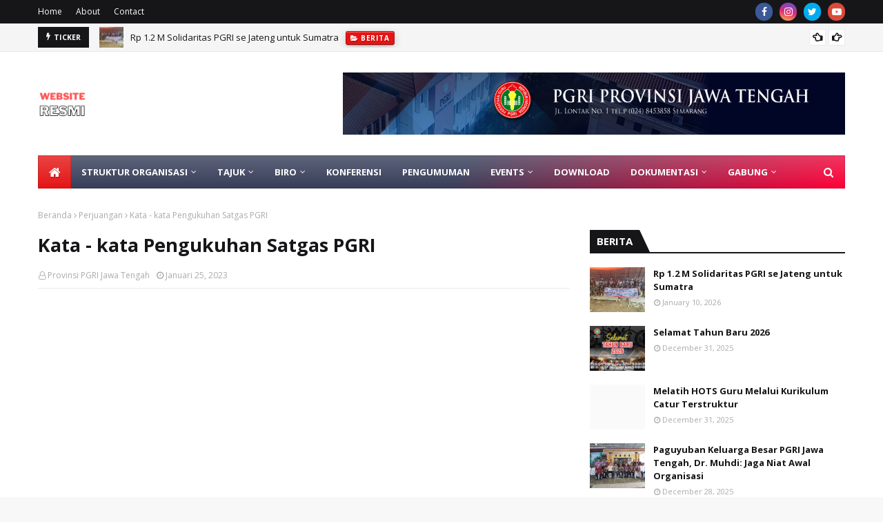

--- FILE ---
content_type: text/javascript; charset=UTF-8
request_url: https://www.pgrijawatengah.com/feeds/posts/default/-/Berita?alt=json-in-script&max-results=6&callback=jQuery112401142158881571258_1768861304912&_=1768861304913
body_size: 10639
content:
// API callback
jQuery112401142158881571258_1768861304912({"version":"1.0","encoding":"UTF-8","feed":{"xmlns":"http://www.w3.org/2005/Atom","xmlns$openSearch":"http://a9.com/-/spec/opensearchrss/1.0/","xmlns$blogger":"http://schemas.google.com/blogger/2008","xmlns$georss":"http://www.georss.org/georss","xmlns$gd":"http://schemas.google.com/g/2005","xmlns$thr":"http://purl.org/syndication/thread/1.0","id":{"$t":"tag:blogger.com,1999:blog-8467848649185906726"},"updated":{"$t":"2026-01-16T03:45:45.994-08:00"},"category":[{"term":"Berita"},{"term":"Perjuangan"},{"term":"SLCC"},{"term":"Konferensi"},{"term":"HUT"},{"term":"Harlindung"},{"term":"YDSGJT"},{"term":"Pembinaan Kerohanian \u0026 Karakter Bangsa"},{"term":"Organisasi \u0026 Kaderisasi"},{"term":"Kerjasama"},{"term":"Ngobrus"},{"term":"Pengembangan Karir"},{"term":"Porseni"},{"term":"Renungan"},{"term":"APKS"},{"term":"PPM"},{"term":"Pengembangan Profesi"},{"term":"Pemberdayaan perempuan"},{"term":"Rakor"},{"term":"Yplp"},{"term":"Kesra \u0026 Naker"},{"term":"Kemah"},{"term":"ClimateChange"},{"term":"Komunikasi \u0026 Informasi"},{"term":"Keuangan"}],"title":{"type":"text","$t":"PGRI Provinsi Jawa Tengah"},"subtitle":{"type":"html","$t":""},"link":[{"rel":"http://schemas.google.com/g/2005#feed","type":"application/atom+xml","href":"https:\/\/www.pgrijawatengah.com\/feeds\/posts\/default"},{"rel":"self","type":"application/atom+xml","href":"https:\/\/www.blogger.com\/feeds\/8467848649185906726\/posts\/default\/-\/Berita?alt=json-in-script\u0026max-results=6"},{"rel":"alternate","type":"text/html","href":"https:\/\/www.pgrijawatengah.com\/search\/label\/Berita"},{"rel":"hub","href":"http://pubsubhubbub.appspot.com/"},{"rel":"next","type":"application/atom+xml","href":"https:\/\/www.blogger.com\/feeds\/8467848649185906726\/posts\/default\/-\/Berita\/-\/Berita?alt=json-in-script\u0026start-index=7\u0026max-results=6"}],"author":[{"name":{"$t":"Provinsi PGRI Jawa Tengah"},"uri":{"$t":"http:\/\/www.blogger.com\/profile\/15249660396763220892"},"email":{"$t":"noreply@blogger.com"},"gd$image":{"rel":"http://schemas.google.com/g/2005#thumbnail","width":"32","height":"32","src":"\/\/blogger.googleusercontent.com\/img\/b\/R29vZ2xl\/AVvXsEh1DP9xHdsG9mufpaW9eNXGBwfcBY4nDgNqtb5pFCRqRKuS7UZ0Vfq1j1E_x37l_xzU3h4KKHHJde_w9VCQ2v9ZzOh_46tDdQpI2ur-c3AwSpGNU-A3TTh30hefyn3X1uI\/s220\/Logo+PGRI.jpeg"}}],"generator":{"version":"7.00","uri":"http://www.blogger.com","$t":"Blogger"},"openSearch$totalResults":{"$t":"522"},"openSearch$startIndex":{"$t":"1"},"openSearch$itemsPerPage":{"$t":"6"},"entry":[{"id":{"$t":"tag:blogger.com,1999:blog-8467848649185906726.post-8935395508518607294"},"published":{"$t":"2026-01-10T07:00:00.000-08:00"},"updated":{"$t":"2026-01-12T12:47:20.640-08:00"},"category":[{"scheme":"http://www.blogger.com/atom/ns#","term":"Berita"},{"scheme":"http://www.blogger.com/atom/ns#","term":"ClimateChange"},{"scheme":"http://www.blogger.com/atom/ns#","term":"PPM"}],"title":{"type":"text","$t":"Rp 1.2 M Solidaritas PGRI se Jateng untuk Sumatra"},"content":{"type":"html","$t":"\u003C!--HARDNEWS 1 KOLOM (LEGA) – TANPA JUDUL GANDA (judul cukup di field Judul Blogger)\n    Inline style ringan, aman untuk tema, enak di Compose, responsif. --\u003E\n\u003Cdiv style=\"box-sizing:border-box; max-width:920px; margin:0 auto; padding:22px 16px; font-family:inherit; line-height:1.75; color:inherit;\"\u003E\n\n  \u003Cdiv style=\"box-sizing:border-box; background:rgba(255,255,255,.95); border:1px solid rgba(0,0,0,.06); border-radius:16px; padding:18px; box-shadow:0 6px 18px rgba(0,0,0,.06);\"\u003E\n\n    \u003C!--TAGLINE TIPIS (tanpa gaya berlebihan, tetap hardnews)--\u003E\n    \u003Cdiv style=\"box-sizing:border-box; margin:0 0 14px 0; padding:10px 12px; border-radius:12px; background:rgba(72,149,239,.07); border:1px solid rgba(72,149,239,.18); font-size:13px; opacity:.92;\"\u003E\n      Update lapangan • Solidaritas guru lintas provinsi • Pemulihan pendidikan pascabencana\n    \u003C\/div\u003E\n\n    \u003C!--META (bukan judul)--\u003E\n    \u003Cdiv style=\"margin:0 0 16px 0; font-size:13px; opacity:.75;\"\u003E\n      Padang — Sabtu, 10 Januari 2026\n    \u003C\/div\u003E\n\n    \u003C!--FOTO 1--\u003E\n    \u003Cdiv style=\"margin:0 0 18px 0; text-align:center;\"\u003E\n      \u003Ca href=\"https:\/\/blogger.googleusercontent.com\/img\/b\/R29vZ2xl\/AVvXsEgYkZyppoDA-we4JU8kg7RiXMfcxYKrxBwxpN4kmiTxkhyMZJtuOXt20qg33vTkUh1b63EWnkY4KtdIrhwk_TWHP694HV0W0BOeNcYhGZRUusb4w5cWFkUJ0VM8qKK7y-N3IRYzDw4_BjDhS2gbQwaMyaazf7kZk8igR6eVnSpkbS-jX_RzztMPZBFC33ah\/s1280\/WhatsApp%20Image%202026-01-11%20at%2011.32.17%20(1).jpeg\" style=\"text-decoration:none;\"\u003E\n        \u003Cimg\n          src=\"https:\/\/blogger.googleusercontent.com\/img\/b\/R29vZ2xl\/AVvXsEgYkZyppoDA-we4JU8kg7RiXMfcxYKrxBwxpN4kmiTxkhyMZJtuOXt20qg33vTkUh1b63EWnkY4KtdIrhwk_TWHP694HV0W0BOeNcYhGZRUusb4w5cWFkUJ0VM8qKK7y-N3IRYzDw4_BjDhS2gbQwaMyaazf7kZk8igR6eVnSpkbS-jX_RzztMPZBFC33ah\/s920\/WhatsApp%20Image%202026-01-11%20at%2011.32.17%20(1).jpeg\"\n          alt=\"Penyaluran bantuan PGRI Jawa Tengah\"\n          style=\"display:block; width:100%; max-width:820px; height:auto; margin:0 auto; border:0; border-radius:14px;\"\n          loading=\"lazy\"\n        \/\u003E\n      \u003C\/a\u003E\n      \u003Cdiv style=\"margin-top:8px; font-size:12px; opacity:.72;\"\u003E\n        Klik foto untuk ukuran penuh.\n      \u003C\/div\u003E\n    \u003C\/div\u003E\n\n    \u003C!--ISI--\u003E\n    \u003Cdiv style=\"font-size:16px;\"\u003E\n\n      \u003Cp style=\"margin:0 0 14px 0;\"\u003E\n        Padang, 10 Januari 2026 — Banjir bandang yang melanda Aceh, Sumatra Utara, dan Sumatra Barat pada akhir Desember 2025 tidak hanya merusak infrastruktur dan permukiman warga, tetapi juga memukul kehidupan guru dan tenaga kependidikan. Sejumlah sekolah rusak, rumah guru hanyut, dan aktivitas belajar terhenti di banyak titik.\n      \u003C\/p\u003E\n\n      \u003Cp style=\"margin:0 0 14px 0;\"\u003E\n        Di tengah situasi tersebut, Persatuan Guru Republik Indonesia (PGRI) Provinsi Jawa Tengah menyalurkan bantuan solidaritas senilai \u003Cb\u003ERp1,2 miliar\u003C\/b\u003E. Bantuan berupa dana tunai dan kebutuhan pokok itu dihimpun dari anggota PGRI Jawa Tengah dan diserahkan langsung kepada perwakilan korban di Sumatra Barat, yang menjadi titik temu penyaluran bantuan lintas provinsi.\n      \u003C\/p\u003E\n\n      \u003Cp style=\"margin:0 0 16px 0;\"\u003E\n        Rombongan PGRI Jawa Tengah dipimpin Ketua PGRI Provinsi Jawa Tengah, Dr. H. Muhdi, S.H., M.Hum., dan didampingi sejumlah pengurus, antara lain Wakil Ketua III Mualip, S.Pd., M.M., Sekretaris Umum Drs. H. Aris Munandar, M.Pd., Ketua PGRI Kota Semarang Prof. Dr. Nur Khoiri, S.Pd., M.T., M.Pd., serta Ketua PGRI Kabupaten Pemalang Slamet, S.Pd., M.Pd. Rombongan diterima Ketua PGRI Sumatra Barat Drs. Darmalis, M.Pd., bersama jajaran pengurus setempat di Padang.\n      \u003C\/p\u003E\n\n      \u003C!--FOTO 2--\u003E\n      \u003Cdiv style=\"margin:10px 0 18px 0; text-align:center;\"\u003E\n        \u003Ca href=\"https:\/\/blogger.googleusercontent.com\/img\/b\/R29vZ2xl\/AVvXsEiuUZP3MfeI7dEN_2HjHVAxsUYCWa_GuTlBCno5IWlKhFBzAcJlmSUr7bYOw27jEk56zqhEQjXlXSC_gYsr2jT4wJM9_doZtM4HmQb6siTcA9GtdzWCtsFmPvQ5ZZgYrqByYBmJbZsFQaPj25w3vVsUNTZzbPquqY3SdEbBkCATlKZ4P6fylLyH6ZzZ8o-2\/s1280\/1%20M%202026-01-11%20at%2011.26.58.jpeg\" style=\"text-decoration:none;\"\u003E\n          \u003Cimg\n            src=\"https:\/\/blogger.googleusercontent.com\/img\/b\/R29vZ2xl\/AVvXsEiuUZP3MfeI7dEN_2HjHVAxsUYCWa_GuTlBCno5IWlKhFBzAcJlmSUr7bYOw27jEk56zqhEQjXlXSC_gYsr2jT4wJM9_doZtM4HmQb6siTcA9GtdzWCtsFmPvQ5ZZgYrqByYBmJbZsFQaPj25w3vVsUNTZzbPquqY3SdEbBkCATlKZ4P6fylLyH6ZzZ8o-2\/s920\/1%20M%202026-01-11%20at%2011.26.58.jpeg\"\n            alt=\"Penyerahan bantuan solidaritas\"\n            style=\"display:block; width:100%; max-width:820px; height:auto; margin:0 auto; border:0; border-radius:14px;\"\n            loading=\"lazy\"\n          \/\u003E\n        \u003C\/a\u003E\n      \u003C\/div\u003E\n\n      \u003Cp style=\"margin:0 0 14px 0;\"\u003E\n        Muhdi menyampaikan bahwa bencana tidak berhenti pada fase darurat. Menurutnya, masa pemulihan justru menjadi beban terpanjang bagi korban, termasuk para pendidik yang harus memulai kembali kehidupan dan aktivitas belajar mengajar dari kondisi yang serba terbatas.\n      \u003C\/p\u003E\n\n      \u003C!--BLOCKQUOTE KUNING LEMBUT (rapi, tidak norak)--\u003E\n      \u003Cblockquote style=\"margin:16px 0; padding:14px 16px; border-left:6px solid rgba(245,183,0,.85); background:rgba(255,244,204,.85); border-radius:12px;\"\u003E\n        \u003Cp style=\"margin:0; font-size:16px;\"\u003E\n          “Yang paling berat itu masa pemulihan. Ketika bantuan mulai berkurang, sementara kehidupan harus tetap berjalan. Pemulihan tidak selesai dalam hitungan minggu,” kata Dr. H. Muhdi, S.H., M.Hum., di Padang, Sabtu (10\/1\/2026).\n        \u003C\/p\u003E\n      \u003C\/blockquote\u003E\n\n      \u003Cp style=\"margin:0 0 14px 0;\"\u003E\n        Ia menambahkan, bantuan yang disalurkan merupakan amanah anggota PGRI Jawa Tengah sebagai bentuk kepedulian terhadap sesama guru dan masyarakat terdampak di Sumatra. “Solidaritas ini lahir dari kesadaran bersama bahwa musibah bisa menimpa siapa saja, kapan saja,” ujarnya.\n      \u003C\/p\u003E\n\n      \u003Cp style=\"margin:0 0 16px 0;\"\u003E\n        Selain menyalurkan bantuan, rombongan juga meninjau langsung lokasi terdampak untuk melihat kondisi guru dan sekolah pascabencana. Akses menuju wilayah Aceh dan Sumatra Utara yang masih sulit membuat penyaluran bantuan dipusatkan di Sumatra Barat, dengan distribusi lanjutan dilakukan melalui jejaring organisasi PGRI setempat.\n      \u003C\/p\u003E\n\n      \u003C!--FOTO 3--\u003E\n      \u003Cdiv style=\"margin:10px 0 18px 0; text-align:center;\"\u003E\n        \u003Ca href=\"https:\/\/blogger.googleusercontent.com\/img\/b\/R29vZ2xl\/AVvXsEgOKbcuktacjqCFz8D4oFCwyMcjGxXroCHPlFJy84e3vH2qHJa4HhjVBknoG4Mc5KcL0WnAiyFQmlFyh15V7njVGcSjlUti2H85Mo_NhHSAJTpv2oT0XKAeYu6ZlVKBhmY51_pqdwRTVwz9jmc2r50nZfpgNusvppK8QvFfX5QMWcAOoP7ft3f40mhH95sl\/s1280\/WhatsApp%20Image%202026-01-11%20at%2011.32.17.jpeg\" style=\"text-decoration:none;\"\u003E\n          \u003Cimg\n            src=\"https:\/\/blogger.googleusercontent.com\/img\/b\/R29vZ2xl\/AVvXsEgOKbcuktacjqCFz8D4oFCwyMcjGxXroCHPlFJy84e3vH2qHJa4HhjVBknoG4Mc5KcL0WnAiyFQmlFyh15V7njVGcSjlUti2H85Mo_NhHSAJTpv2oT0XKAeYu6ZlVKBhmY51_pqdwRTVwz9jmc2r50nZfpgNusvppK8QvFfX5QMWcAOoP7ft3f40mhH95sl\/s920\/WhatsApp%20Image%202026-01-11%20at%2011.32.17.jpeg\"\n            alt=\"Dokumentasi kegiatan lapangan\"\n            style=\"display:block; width:100%; max-width:820px; height:auto; margin:0 auto; border:0; border-radius:14px;\"\n            loading=\"lazy\"\n          \/\u003E\n        \u003C\/a\u003E\n      \u003C\/div\u003E\n\n      \u003Cp style=\"margin:0 0 14px 0;\"\u003E\n        Melalui pesan singkat kepada pengurus di Jawa Tengah, Muhdi menyampaikan bahwa seluruh amanah bantuan telah diserahkan sesuai kesepakatan organisasi. Ia juga menyampaikan apresiasi atas kepercayaan dan solidaritas anggota PGRI se-Jawa Tengah yang memungkinkan bantuan tersebut tersalurkan.\n      \u003C\/p\u003E\n\n      \u003Cp style=\"margin:0;\"\u003E\n        Bagi para guru dan tenaga kependidikan yang terdampak, bantuan ini menjadi penopang awal untuk kembali berdiri. Namun, pemulihan pendidikan di wilayah bencana masih memerlukan waktu, perhatian, dan dukungan berkelanjutan.\n      \u003C\/p\u003E\n\n    \u003C\/div\u003E\n  \u003C\/div\u003E\n\u003C\/div\u003E\n"},"link":[{"rel":"replies","type":"application/atom+xml","href":"https:\/\/www.pgrijawatengah.com\/feeds\/8935395508518607294\/comments\/default","title":"Posting Komentar"},{"rel":"replies","type":"text/html","href":"https:\/\/www.pgrijawatengah.com\/2026\/01\/rp12-miliar-solidaritas-pgri-se-jateng.html#comment-form","title":"0 Komentar"},{"rel":"edit","type":"application/atom+xml","href":"https:\/\/www.blogger.com\/feeds\/8467848649185906726\/posts\/default\/8935395508518607294"},{"rel":"self","type":"application/atom+xml","href":"https:\/\/www.blogger.com\/feeds\/8467848649185906726\/posts\/default\/8935395508518607294"},{"rel":"alternate","type":"text/html","href":"https:\/\/www.pgrijawatengah.com\/2026\/01\/rp12-miliar-solidaritas-pgri-se-jateng.html","title":"Rp 1.2 M Solidaritas PGRI se Jateng untuk Sumatra"}],"author":[{"name":{"$t":"Provinsi PGRI Jawa Tengah"},"uri":{"$t":"http:\/\/www.blogger.com\/profile\/15249660396763220892"},"email":{"$t":"noreply@blogger.com"},"gd$image":{"rel":"http://schemas.google.com/g/2005#thumbnail","width":"32","height":"32","src":"\/\/blogger.googleusercontent.com\/img\/b\/R29vZ2xl\/AVvXsEh1DP9xHdsG9mufpaW9eNXGBwfcBY4nDgNqtb5pFCRqRKuS7UZ0Vfq1j1E_x37l_xzU3h4KKHHJde_w9VCQ2v9ZzOh_46tDdQpI2ur-c3AwSpGNU-A3TTh30hefyn3X1uI\/s220\/Logo+PGRI.jpeg"}}],"media$thumbnail":{"xmlns$media":"http://search.yahoo.com/mrss/","url":"https:\/\/blogger.googleusercontent.com\/img\/b\/R29vZ2xl\/AVvXsEgYkZyppoDA-we4JU8kg7RiXMfcxYKrxBwxpN4kmiTxkhyMZJtuOXt20qg33vTkUh1b63EWnkY4KtdIrhwk_TWHP694HV0W0BOeNcYhGZRUusb4w5cWFkUJ0VM8qKK7y-N3IRYzDw4_BjDhS2gbQwaMyaazf7kZk8igR6eVnSpkbS-jX_RzztMPZBFC33ah\/s72-c\/WhatsApp%20Image%202026-01-11%20at%2011.32.17%20(1).jpeg","height":"72","width":"72"},"thr$total":{"$t":"0"}},{"id":{"$t":"tag:blogger.com,1999:blog-8467848649185906726.post-4456531717963783225"},"published":{"$t":"2025-12-31T17:32:00.000-08:00"},"updated":{"$t":"2025-12-31T17:32:29.713-08:00"},"category":[{"scheme":"http://www.blogger.com/atom/ns#","term":"Berita"},{"scheme":"http://www.blogger.com/atom/ns#","term":"Komunikasi \u0026 Informasi"}],"title":{"type":"text","$t":"Selamat Tahun Baru 2026"},"content":{"type":"html","$t":"\u003Cdiv class=\"separator\" style=\"clear: both; text-align: center;\"\u003E\u003Ca href=\"https:\/\/blogger.googleusercontent.com\/img\/b\/R29vZ2xl\/AVvXsEhQ54_nqQoFSyD6GcZk-_mZq2e64jqjLr-7X8NqZMyHyfq2hpvIt36c9oJNqark8xnJn8MaOmikFGbKUiLszmWkP-VOdEW_3euaV19d3chs_FCqF9au0ZeUw-06sMRZNp99fsiYwCM_bQ6AGSSCYgabRA7DPEQFX1GDFYKok31HmTxGZsqemZiZgTOY-dww\/s1600\/Ucapan%20Tahun%20Baru%202025-12-31%20at%2022.53.47.jpeg\" imageanchor=\"1\" style=\"margin-left: 1em; margin-right: 1em;\"\u003E\u003Cimg border=\"0\" data-original-height=\"1600\" data-original-width=\"1600\" height=\"320\" src=\"https:\/\/blogger.googleusercontent.com\/img\/b\/R29vZ2xl\/AVvXsEhQ54_nqQoFSyD6GcZk-_mZq2e64jqjLr-7X8NqZMyHyfq2hpvIt36c9oJNqark8xnJn8MaOmikFGbKUiLszmWkP-VOdEW_3euaV19d3chs_FCqF9au0ZeUw-06sMRZNp99fsiYwCM_bQ6AGSSCYgabRA7DPEQFX1GDFYKok31HmTxGZsqemZiZgTOY-dww\/s320\/Ucapan%20Tahun%20Baru%202025-12-31%20at%2022.53.47.jpeg\" width=\"320\" \/\u003E\u003C\/a\u003E\u003C\/div\u003E\u003Cbr \/\u003E\u003Cp\u003E\u003C\/p\u003E"},"link":[{"rel":"replies","type":"application/atom+xml","href":"https:\/\/www.pgrijawatengah.com\/feeds\/4456531717963783225\/comments\/default","title":"Posting Komentar"},{"rel":"replies","type":"text/html","href":"https:\/\/www.pgrijawatengah.com\/2025\/12\/selamat-tahun-baru-2026.html#comment-form","title":"0 Komentar"},{"rel":"edit","type":"application/atom+xml","href":"https:\/\/www.blogger.com\/feeds\/8467848649185906726\/posts\/default\/4456531717963783225"},{"rel":"self","type":"application/atom+xml","href":"https:\/\/www.blogger.com\/feeds\/8467848649185906726\/posts\/default\/4456531717963783225"},{"rel":"alternate","type":"text/html","href":"https:\/\/www.pgrijawatengah.com\/2025\/12\/selamat-tahun-baru-2026.html","title":"Selamat Tahun Baru 2026"}],"author":[{"name":{"$t":"Provinsi PGRI Jawa Tengah"},"uri":{"$t":"http:\/\/www.blogger.com\/profile\/15249660396763220892"},"email":{"$t":"noreply@blogger.com"},"gd$image":{"rel":"http://schemas.google.com/g/2005#thumbnail","width":"32","height":"32","src":"\/\/blogger.googleusercontent.com\/img\/b\/R29vZ2xl\/AVvXsEh1DP9xHdsG9mufpaW9eNXGBwfcBY4nDgNqtb5pFCRqRKuS7UZ0Vfq1j1E_x37l_xzU3h4KKHHJde_w9VCQ2v9ZzOh_46tDdQpI2ur-c3AwSpGNU-A3TTh30hefyn3X1uI\/s220\/Logo+PGRI.jpeg"}}],"media$thumbnail":{"xmlns$media":"http://search.yahoo.com/mrss/","url":"https:\/\/blogger.googleusercontent.com\/img\/b\/R29vZ2xl\/AVvXsEhQ54_nqQoFSyD6GcZk-_mZq2e64jqjLr-7X8NqZMyHyfq2hpvIt36c9oJNqark8xnJn8MaOmikFGbKUiLszmWkP-VOdEW_3euaV19d3chs_FCqF9au0ZeUw-06sMRZNp99fsiYwCM_bQ6AGSSCYgabRA7DPEQFX1GDFYKok31HmTxGZsqemZiZgTOY-dww\/s72-c\/Ucapan%20Tahun%20Baru%202025-12-31%20at%2022.53.47.jpeg","height":"72","width":"72"},"thr$total":{"$t":"0"}},{"id":{"$t":"tag:blogger.com,1999:blog-8467848649185906726.post-7416781199967550653"},"published":{"$t":"2025-12-31T08:00:00.000-08:00"},"updated":{"$t":"2026-01-04T06:03:46.086-08:00"},"category":[{"scheme":"http://www.blogger.com/atom/ns#","term":"Berita"},{"scheme":"http://www.blogger.com/atom/ns#","term":"SLCC"}],"title":{"type":"text","$t":"Melatih HOTS Guru Melalui Kurikulum Catur Terstruktur"},"content":{"type":"html","$t":"\u003Cdiv style=\"text-align: center;\"\u003E\u003Ciframe allow=\"accelerometer; autoplay; clipboard-write; encrypted-media; gyroscope; picture-in-picture; web-share\" allowfullscreen=\"\" frameborder=\"0\" height=\"315\" referrerpolicy=\"strict-origin-when-cross-origin\" src=\"https:\/\/www.youtube.com\/embed\/vT1cekGvNF0?si=VXE8I_aCVcJr9Y2t\u0026amp;clip=UgkxFd9WbDQd53dna5a2GjkVJ-n9HDq0mO5V\u0026amp;clipt=EL6pZhie_mk\" title=\"YouTube video player\" width=\"560\"\u003E\u003C\/iframe\u003E\u003C\/div\u003E\u003Cp\u003E\u003Cb\u003ESemarang\u003C\/b\u003E\u0026nbsp;— Pelatihan daring bertema \u003Cstrong data-end=\"331\" data-start=\"272\"\u003Ecatur untuk melatih Higher Order Thinking Skills (HOTS)\u003C\/strong\u003E digelar pada \u003Cstrong data-end=\"372\" data-start=\"345\"\u003EKamis, 31 Desember 2025\u003C\/strong\u003E, menghadirkan \u003Cstrong data-end=\"416\" data-start=\"387\"\u003ETeduh Sukma Wijaya, S.Pd.\u003C\/strong\u003E sebagai narasumber, dengan \u003Cstrong data-end=\"483\" data-start=\"444\"\u003EDr. Saptono Nugrohadi, M.Pd., M.Si.\u003C\/strong\u003E sebagai host sekaligus moderator. Kegiatan ini menyoroti bagaimana catur dapat dipakai sebagai alat latihan berpikir tingkat tinggi melalui kurikulum yang terstruktur, bukan sekadar permainan.\u003C\/p\u003E\n\u003Cp data-end=\"1147\" data-start=\"678\"\u003EDalam sesi yang berlangsung, narasumber menjelaskan bahwa pembinaan catur yang serius membutuhkan \u003Cstrong data-end=\"802\" data-start=\"789\"\u003Ekurikulum\u003C\/strong\u003E: mulai dari dasar permainan, pengenalan \u003Cstrong data-end=\"853\" data-start=\"843\"\u003Enotasi\u003C\/strong\u003E, sampai strategi permainan \u003Cstrong data-end=\"907\" data-start=\"881\"\u003Epembukaan–tengah–akhir\u003C\/strong\u003E yang seimbang. Teduh menekankan bahwa kebiasaan mencatat langkah (notasi) menjadi pembeda antara bermain santai dan latihan yang berorientasi perkembangan, karena catatan langkah dapat dipakai untuk \u003Cstrong data-end=\"1119\" data-start=\"1107\"\u003Eevaluasi\u003C\/strong\u003E dan \u003Cstrong data-end=\"1146\" data-start=\"1124\"\u003Eanalisis kesalahan\u003C\/strong\u003E.\u003C\/p\u003E\n\u003Cblockquote\u003E\u003Cp data-end=\"1697\" data-start=\"1149\"\u003EMateri juga mengulas latihan berpikir efisien melalui puzzle dan mini game di platform digital seperti \u003Cstrong data-end=\"1263\" data-start=\"1252\"\u003ELichess\u003C\/strong\u003E serta rujukan kurikulum gratis dari \u003Cstrong data-end=\"1321\" data-start=\"1300\"\u003EChessKid\/ChessKit\u003C\/strong\u003E. Salah satu bagian yang menarik perhatian peserta adalah konsep \u003Cstrong data-end=\"1407\" data-start=\"1386\"\u003E“minor promotion”\u003C\/strong\u003E—situasi saat pion promosi tidak selalu memilih bidak paling kuat (menteri), melainkan memilih yang \u003Cstrong data-end=\"1525\" data-start=\"1507\"\u003Epaling efektif\u003C\/strong\u003E (misalnya kuda) demi langkah paling hemat. Contoh ini dipakai untuk menekankan bahwa kemampuan berpikir tidak hanya soal “benar”, tetapi juga soal \u003Cstrong data-end=\"1696\" data-start=\"1673\"\u003Eefisiensi keputusan\u003C\/strong\u003E.\u003C\/p\u003E\u003C\/blockquote\u003E\n\u003Cp data-end=\"2228\" data-start=\"1699\"\u003EDi bagian tanya jawab, muncul pembahasan tentang kebiasaan “mengandalkan lawan lengah” dan distraksi saat bertanding. Teduh menegaskan bahwa dalam catur, pemain seharusnya \u003Cstrong data-end=\"1908\" data-start=\"1871\"\u003Emengasumsikan lawan bermain benar\u003C\/strong\u003E, sehingga analisis berangkat dari langkah paling berbahaya—bukan berharap kesalahan lawan. Ia juga menambahkan bahwa pada pertandingan resmi, tindakan mengganggu konsentrasi lawan bisa dikenai sanksi (irregularity), sehingga aspek \u003Cstrong data-end=\"2165\" data-start=\"2140\"\u003Eetika dan sportivitas\u003C\/strong\u003E menjadi bagian penting yang selaras dengan pembinaan karakter.\u003C\/p\u003E\n\u003Cp data-end=\"2672\" data-start=\"2230\"\u003EPelatihan diikuti peserta dari berbagai jenjang sekolah, antara lain \u003Cstrong data-end=\"2344\" data-start=\"2296\"\u003ENisa Intan Pratiwi (SD Negeri 2 Parungkamal)\u003C\/strong\u003E, \u003Cstrong data-end=\"2394\" data-start=\"2346\"\u003EUji Syafa’atun, S.Pd.SD (SD Negeri 5 Lumbir)\u003C\/strong\u003E, dan \u003Cstrong data-end=\"2461\" data-start=\"2400\"\u003ERetno Isnawahyuningsih, S.Pd.SD (SD Negeri 1 Karanganyar)\u003C\/strong\u003E.\u0026nbsp;\u003C\/p\u003E\u003Cblockquote\u003E\u003Cp data-end=\"2672\" data-start=\"2230\"\u003EModerator Dr. Saptono menutup kegiatan dengan penekanan bahwa pola pikir dalam catur—menganalisis situasi, merencanakan strategi, lalu mengambil keputusan—relevan untuk praktik pembelajaran di kelas lintas mata pelajaran.\u003C\/p\u003E\u003C\/blockquote\u003E\n\u003Cp\u003EPada bagian penutup, narasumber menyampaikan harapan agar semakin banyak guru mengenalkan catur kepada siswa untuk memperkuat nalar, kreativitas, serta karakter seperti kesabaran dan sportivitas. Kegiatan diakhiri dengan pengingat pengisian daftar hadir sebagai dasar penerbitan sertifikat \u003Cstrong data-end=\"2973\" data-start=\"2964\"\u003E38 JP\u003C\/strong\u003E, serta ucapan tahun baru menuju 2026.\u0026nbsp;\u003C\/p\u003E"},"link":[{"rel":"replies","type":"application/atom+xml","href":"https:\/\/www.pgrijawatengah.com\/feeds\/7416781199967550653\/comments\/default","title":"Posting Komentar"},{"rel":"replies","type":"text/html","href":"https:\/\/www.pgrijawatengah.com\/2025\/12\/melatih-hots-guru-melalui-kurikulum.html#comment-form","title":"0 Komentar"},{"rel":"edit","type":"application/atom+xml","href":"https:\/\/www.blogger.com\/feeds\/8467848649185906726\/posts\/default\/7416781199967550653"},{"rel":"self","type":"application/atom+xml","href":"https:\/\/www.blogger.com\/feeds\/8467848649185906726\/posts\/default\/7416781199967550653"},{"rel":"alternate","type":"text/html","href":"https:\/\/www.pgrijawatengah.com\/2025\/12\/melatih-hots-guru-melalui-kurikulum.html","title":"Melatih HOTS Guru Melalui Kurikulum Catur Terstruktur"}],"author":[{"name":{"$t":"Provinsi PGRI Jawa Tengah"},"uri":{"$t":"http:\/\/www.blogger.com\/profile\/15249660396763220892"},"email":{"$t":"noreply@blogger.com"},"gd$image":{"rel":"http://schemas.google.com/g/2005#thumbnail","width":"32","height":"32","src":"\/\/blogger.googleusercontent.com\/img\/b\/R29vZ2xl\/AVvXsEh1DP9xHdsG9mufpaW9eNXGBwfcBY4nDgNqtb5pFCRqRKuS7UZ0Vfq1j1E_x37l_xzU3h4KKHHJde_w9VCQ2v9ZzOh_46tDdQpI2ur-c3AwSpGNU-A3TTh30hefyn3X1uI\/s220\/Logo+PGRI.jpeg"}}],"media$thumbnail":{"xmlns$media":"http://search.yahoo.com/mrss/","url":"https:\/\/img.youtube.com\/vi\/vT1cekGvNF0\/default.jpg","height":"72","width":"72"},"thr$total":{"$t":"0"}},{"id":{"$t":"tag:blogger.com,1999:blog-8467848649185906726.post-7372778276893540428"},"published":{"$t":"2025-12-28T15:49:00.000-08:00"},"updated":{"$t":"2025-12-28T15:49:26.369-08:00"},"category":[{"scheme":"http://www.blogger.com/atom/ns#","term":"Berita"},{"scheme":"http://www.blogger.com/atom/ns#","term":"Kesra \u0026 Naker"},{"scheme":"http://www.blogger.com/atom/ns#","term":"Renungan"}],"title":{"type":"text","$t":"Paguyuban Keluarga Besar PGRI Jawa Tengah, Dr. Muhdi: Jaga Niat Awal Organisasi"},"content":{"type":"html","$t":"\u003Cp\u003E\u003C\/p\u003E\u003Cdiv class=\"separator\" style=\"clear: both; text-align: center;\"\u003E\u003Ca href=\"https:\/\/blogger.googleusercontent.com\/img\/b\/R29vZ2xl\/AVvXsEjgezrOYGguc62F7lidr-nuBjdfscN_53cll3S6votMVrBRoGwkhLTahvVJwKxrgatkraWYAMCuRnRv2PNxZSq5kXfwkT0h17BboWBV29uCmfkAF15EXKNHDkFhSkcROHjQvX3L9yBCmTJtPkjUGSLAfZEgeYtZAxJG_h75CauiepWrsihNj9N8eWM_0Bxc\/s2560\/WhatsApp%20Image%202025-12-28%20at%2020.53.29.jpeg\" imageanchor=\"1\" style=\"margin-left: 1em; margin-right: 1em;\"\u003E\u003Cimg border=\"0\" data-original-height=\"1706\" data-original-width=\"2560\" height=\"213\" src=\"https:\/\/blogger.googleusercontent.com\/img\/b\/R29vZ2xl\/AVvXsEjgezrOYGguc62F7lidr-nuBjdfscN_53cll3S6votMVrBRoGwkhLTahvVJwKxrgatkraWYAMCuRnRv2PNxZSq5kXfwkT0h17BboWBV29uCmfkAF15EXKNHDkFhSkcROHjQvX3L9yBCmTJtPkjUGSLAfZEgeYtZAxJG_h75CauiepWrsihNj9N8eWM_0Bxc\/s320\/WhatsApp%20Image%202025-12-28%20at%2020.53.29.jpeg\" width=\"320\" \/\u003E\u003C\/a\u003E\u003C\/div\u003E\u003Cp\u003E\u003C\/p\u003E\u003Cp\u003E\u003Cstrong data-end=\"296\" data-start=\"286\"\u003EKendal\u003C\/strong\u003E — Salah satu fungsi utama digelarnya pertemuan \u003Cstrong data-end=\"389\" data-start=\"344\"\u003EPaguyuban Keluarga Besar PGRI Jawa Tengah\u003C\/strong\u003E adalah menjaga agar niat awal organisasi tidak bergeser. Melalui forum paguyuban, komunikasi antara pengurus aktif dan para pendahulu tetap terjaga, sehingga nilai-nilai dasar organisasi dapat terus dipahami lintas generasi kepengurusan.\u003C\/p\u003E\n\u003Cp data-end=\"1059\" data-start=\"629\"\u003EHal tersebut disampaikan Ketua \u003Cstrong data-end=\"701\" data-start=\"660\"\u003EPGRI Jawa Tengah\u003C\/strong\u003E yang juga Wakil Ketua Komite I DPD RI, \u003Cstrong data-end=\"782\" data-start=\"741\"\u003EMuhdi\u003C\/strong\u003E, dalam pertemuan Paguyuban Keluarga Besar PGRI Jateng yang digelar di kediaman Ketua Biro Pembinaan dan Pengembangan PAUDNI Pendidikan Khusus dan Pendidikan Nonformal PGRI Jateng, Arum Purwanti, S.Pd.AUD, di \u003Cstrong data-end=\"1032\" data-start=\"991\"\u003EKendal\u003C\/strong\u003E, Minggu, 28 Desember 2025.\u003C\/p\u003E\n\u003Cblockquote\u003E\u003Cp data-end=\"1304\" data-start=\"1061\"\u003E“Dalam forum seperti ini, komunikasi bisa terus terbangun, baik antarpengurus maupun dengan pengurus sebelumnya. Agar, meminjam istilah Pak Bani, \u003Cem data-end=\"1222\" data-start=\"1207\"\u003Easbabun nuzul\u003C\/em\u003E sebuah organisasi tetap dipahami, sehingga niat awal tidak bergeser,” ujar Muhdi.\u003C\/p\u003E\u003C\/blockquote\u003E\n\u003Cdiv class=\"separator\" style=\"clear: both; text-align: center;\"\u003E\u003Ca href=\"https:\/\/blogger.googleusercontent.com\/img\/b\/R29vZ2xl\/AVvXsEjdcymkgzL49oLlTAzAMWkQ1aK1TK7iy2nQ0klJkszpQrr6BNmYvOv5UVKR93-uMGBOfNBn1HPefrHCqymkt_xQU0YZRYPrG2LQGS0hWrhFIdhdMICuTji1MggzmN-siOegZL_FiFQXxKJLDCZOFozeqqTmoK29zkMbMH8N-7AGWGOhUSn8o_pBzzLjR6sJ\/s2560\/Paguyuban%202025-12-28%20at%2020.53.35%20(11).jpeg\" imageanchor=\"1\" style=\"margin-left: 1em; margin-right: 1em;\"\u003E\u003Cimg border=\"0\" data-original-height=\"1706\" data-original-width=\"2560\" height=\"213\" src=\"https:\/\/blogger.googleusercontent.com\/img\/b\/R29vZ2xl\/AVvXsEjdcymkgzL49oLlTAzAMWkQ1aK1TK7iy2nQ0klJkszpQrr6BNmYvOv5UVKR93-uMGBOfNBn1HPefrHCqymkt_xQU0YZRYPrG2LQGS0hWrhFIdhdMICuTji1MggzmN-siOegZL_FiFQXxKJLDCZOFozeqqTmoK29zkMbMH8N-7AGWGOhUSn8o_pBzzLjR6sJ\/s320\/Paguyuban%202025-12-28%20at%2020.53.35%20(11).jpeg\" width=\"320\" \/\u003E\u003C\/a\u003E\u003C\/div\u003E\u003Cp data-end=\"1617\" data-start=\"1306\"\u003EMenurut Muhdi, kegiatan paguyuban tidak hanya berfungsi sebagai ajang silaturahmi, tetapi juga sarana untuk mengabarkan perkembangan organisasi kepada para pengurus terdahulu. Hal tersebut dinilai penting karena para senior tentu ingin mengetahui bagaimana organisasi yang pernah mereka kelola terus berkembang.\u003C\/p\u003E\n\u003Cblockquote\u003E\u003Cp data-end=\"1898\" data-start=\"1619\"\u003E“Tidak ada yang sedang kita kerjakan hari ini tanpa pernah dikerjakan lebih dahulu oleh para pendahulu. Saya berharap, setelah menjadi pengurus, kita tidak melupakan jasa senior. Selain tidak baik secara etika, hal itu juga banyak menjadi pelajaran di organisasi lain,” tegasnya.\u003C\/p\u003E\u003C\/blockquote\u003E\n\u003Cp data-end=\"2196\" data-start=\"1900\"\u003ELebih lanjut, Muhdi berpesan agar siapapun yang nantinya mengemban amanah kepengurusan PGRI Jawa Tengah tetap menjaga tradisi baik paguyuban. Dengan demikian, pengurus sebelumnya dapat melihat secara langsung perkembangan organisasi dan upaya-upaya yang telah mereka rintis dengan penuh dedikasi.\u003C\/p\u003E\n\u003Cp data-end=\"2459\" data-start=\"2198\"\u003ESementara itu, tuan rumah kegiatan, \u003Cstrong data-end=\"2275\" data-start=\"2234\"\u003EArum Purwanti\u003C\/strong\u003E, menyampaikan apresiasi dan terima kasih atas kehadiran para pengurus serta mantan pengurus PGRI Jawa Tengah. Ia menyebut kegiatan tersebut sebagai sebuah kehormatan bagi keluarganya.\u003C\/p\u003E\n\u003Cblockquote\u003E\u003Cp data-end=\"2640\" data-start=\"2461\"\u003E“Saya semalaman memantau prakiraan cuaca karena diramalkan hujan. Alhamdulillah, berkat doa Bapak dan Ibu semua, pagi ini cerah sehingga acara dapat berjalan lancar,” ungkap Arum.\u003C\/p\u003E\u003C\/blockquote\u003E\n\u003Cp data-end=\"2894\" data-start=\"2642\"\u003EKegiatan paguyuban berlangsung dalam suasana hangat dan kekeluargaan, serta dimeriahkan penampilan \u003Cstrong data-end=\"2758\" data-start=\"2741\"\u003EHexagone Band\u003C\/strong\u003E, grup musik anak muda yang sebagian personelnya merupakan mahasiswa \u003Cstrong data-end=\"2868\" data-start=\"2827\"\u003EUniversitas Negeri Semarang\u003C\/strong\u003E dari jurusan Sendratasik.\u003C\/p\u003E"},"link":[{"rel":"replies","type":"application/atom+xml","href":"https:\/\/www.pgrijawatengah.com\/feeds\/7372778276893540428\/comments\/default","title":"Posting Komentar"},{"rel":"replies","type":"text/html","href":"https:\/\/www.pgrijawatengah.com\/2025\/12\/paguyuban-keluarga-besar-pgri-jawa.html#comment-form","title":"0 Komentar"},{"rel":"edit","type":"application/atom+xml","href":"https:\/\/www.blogger.com\/feeds\/8467848649185906726\/posts\/default\/7372778276893540428"},{"rel":"self","type":"application/atom+xml","href":"https:\/\/www.blogger.com\/feeds\/8467848649185906726\/posts\/default\/7372778276893540428"},{"rel":"alternate","type":"text/html","href":"https:\/\/www.pgrijawatengah.com\/2025\/12\/paguyuban-keluarga-besar-pgri-jawa.html","title":"Paguyuban Keluarga Besar PGRI Jawa Tengah, Dr. Muhdi: Jaga Niat Awal Organisasi"}],"author":[{"name":{"$t":"Provinsi PGRI Jawa Tengah"},"uri":{"$t":"http:\/\/www.blogger.com\/profile\/15249660396763220892"},"email":{"$t":"noreply@blogger.com"},"gd$image":{"rel":"http://schemas.google.com/g/2005#thumbnail","width":"32","height":"32","src":"\/\/blogger.googleusercontent.com\/img\/b\/R29vZ2xl\/AVvXsEh1DP9xHdsG9mufpaW9eNXGBwfcBY4nDgNqtb5pFCRqRKuS7UZ0Vfq1j1E_x37l_xzU3h4KKHHJde_w9VCQ2v9ZzOh_46tDdQpI2ur-c3AwSpGNU-A3TTh30hefyn3X1uI\/s220\/Logo+PGRI.jpeg"}}],"media$thumbnail":{"xmlns$media":"http://search.yahoo.com/mrss/","url":"https:\/\/blogger.googleusercontent.com\/img\/b\/R29vZ2xl\/AVvXsEjgezrOYGguc62F7lidr-nuBjdfscN_53cll3S6votMVrBRoGwkhLTahvVJwKxrgatkraWYAMCuRnRv2PNxZSq5kXfwkT0h17BboWBV29uCmfkAF15EXKNHDkFhSkcROHjQvX3L9yBCmTJtPkjUGSLAfZEgeYtZAxJG_h75CauiepWrsihNj9N8eWM_0Bxc\/s72-c\/WhatsApp%20Image%202025-12-28%20at%2020.53.29.jpeg","height":"72","width":"72"},"thr$total":{"$t":"0"}},{"id":{"$t":"tag:blogger.com,1999:blog-8467848649185906726.post-8710043007835197204"},"published":{"$t":"2025-12-28T06:30:00.000-08:00"},"updated":{"$t":"2025-12-28T15:58:59.303-08:00"},"category":[{"scheme":"http://www.blogger.com/atom/ns#","term":"Berita"},{"scheme":"http://www.blogger.com/atom/ns#","term":"Kesra \u0026 Naker"},{"scheme":"http://www.blogger.com/atom/ns#","term":"Renungan"}],"title":{"type":"text","$t":"Sesepuh PGRI Jateng Ingatkan Momentum Organisasi"},"content":{"type":"html","$t":"\u003Cdiv class=\"separator\" style=\"clear: both; text-align: center;\"\u003E\u003Ca href=\"https:\/\/blogger.googleusercontent.com\/img\/b\/R29vZ2xl\/AVvXsEhVCTSI47hqehfSLW7HuEbqvWQqBSYeA4sYlYX3VYuh3Biqsx4Rotnh-IVRP80gK2JtyXcVuBXyJqLmWn1kJ4-t2tXZf270KDmg2fGn44n8yraSwAZp0ydMkwvO3vMxY1oaVQdRkU1sjC91Qpsv6s1G_hgfSKhA-II_2nhTGnQfZEVOI8djZDIgicJGcM0k\/s1024\/InShot_20251228_164306990-1024x576.jpg\" imageanchor=\"1\" style=\"margin-left: 1em; margin-right: 1em;\"\u003E\u003Cimg border=\"0\" data-original-height=\"576\" data-original-width=\"1024\" height=\"180\" src=\"https:\/\/blogger.googleusercontent.com\/img\/b\/R29vZ2xl\/AVvXsEhVCTSI47hqehfSLW7HuEbqvWQqBSYeA4sYlYX3VYuh3Biqsx4Rotnh-IVRP80gK2JtyXcVuBXyJqLmWn1kJ4-t2tXZf270KDmg2fGn44n8yraSwAZp0ydMkwvO3vMxY1oaVQdRkU1sjC91Qpsv6s1G_hgfSKhA-II_2nhTGnQfZEVOI8djZDIgicJGcM0k\/s320\/InShot_20251228_164306990-1024x576.jpg\" width=\"320\" \/\u003E\u003C\/a\u003E\u003C\/div\u003E\u003Cp\u003EKendal — Sesepuh PGRI Jawa Tengah, H. Widadi, mengingatkan pentingnya memanfaatkan momentum dan peluang yang tengah dimiliki organisasi untuk memperkuat peran dan keberlanjutan PGRI Jawa Tengah. Pesan tersebut disampaikannya dalam kegiatan Paguyuban Keluarga Besar PGRI Jawa Tengah yang berlangsung di kediaman Ketua Biro Pembinaan dan Pengembangan PAUDNI Pendidikan Khusus dan Pendidikan Nonformal PGRI Jateng, Arum Purwanti, di Kabupaten Kendal, Minggu, 28 Agustus 2025.\u003C\/p\u003E\u003Cp\u003EDalam kesempatan tersebut, Widadi menyampaikan pesan reflektif yang menekankan pentingnya membaca situasi dan memanfaatkan peluang yang tersedia. Ia menggunakan ungkapan Jawa, “Mumpung padhang rembulane, mumpung jembar kalangane,” sebagai pengingat bahwa saat ini PGRI Jateng berada pada posisi strategis untuk melangkah lebih jauh.\u003C\/p\u003E\u003Cblockquote\u003E\u003Cp\u003E“Mumpung ketua kita memiliki jaringan yang luar biasa di tingkat pusat, silakan dimanfaatkan secara baik untuk membesarkan organisasi dan memperjuangkan kepentingan guru,” ujar Widadi di hadapan para pengurus dan keluarga besar PGRI Jateng.\u003C\/p\u003E\u003C\/blockquote\u003E\u003Cp\u003EMenurutnya, semakin besarnya organisasi menuntut tata kelola yang semakin kuat dan tertib. Widadi menekankan perlunya sistem manajemen yang kokoh dan tertutup rapat agar organisasi terhindar dari kebocoran, baik dari sisi administrasi maupun pengelolaan sumber daya.\u003C\/p\u003E\u003Cblockquote\u003E\u003Cp\u003E“Penting untuk membuat sistem yang menjamin tidak akan ada kebocoran. Kita sebenarnya memiliki banyak ahli IT. Manfaatkan itu untuk membangun sistem yang aman dan profesional,” tegasnya.\u003C\/p\u003E\u003C\/blockquote\u003E\u003Cp\u003ELebih lanjut, Widadi mengajak PGRI Jateng belajar dari kisah perjalanan Nabi Daud. Ia menjelaskan bahwa Daud, sejak muda hingga wafat, digambarkan sebagai sosok yang mampu memaksimalkan potensi pada setiap fase kehidupannya. Saat muda, Daud mengandalkan keterampilan dan keberanian; ketika besar, ia memperkuat kepemimpinan dan sistem.\u003C\/p\u003E\u003Cblockquote\u003E\u003Cp\u003E“Seperti Daud muda, organisasi yang sedang berkembang harus mampu mengoptimalkan seluruh potensi yang ada. Ketika organisasi sudah besar, fokusnya adalah memperkuat sistem, relasi, dan memastikan keberlanjutan,” tuturnya.\u003C\/p\u003E\u003C\/blockquote\u003E\u003Cp\u003EPesan tersebut menjadi pengingat bagi PGRI Jateng untuk tidak hanya bergerak cepat memanfaatkan peluang, tetapi juga membangun fondasi yang kuat agar organisasi tetap kokoh dan relevan dalam jangka panjang.\u003C\/p\u003E"},"link":[{"rel":"replies","type":"application/atom+xml","href":"https:\/\/www.pgrijawatengah.com\/feeds\/8710043007835197204\/comments\/default","title":"Posting Komentar"},{"rel":"replies","type":"text/html","href":"https:\/\/www.pgrijawatengah.com\/2025\/12\/sesepuh-pgri-jateng-ingatkan-momentum.html#comment-form","title":"0 Komentar"},{"rel":"edit","type":"application/atom+xml","href":"https:\/\/www.blogger.com\/feeds\/8467848649185906726\/posts\/default\/8710043007835197204"},{"rel":"self","type":"application/atom+xml","href":"https:\/\/www.blogger.com\/feeds\/8467848649185906726\/posts\/default\/8710043007835197204"},{"rel":"alternate","type":"text/html","href":"https:\/\/www.pgrijawatengah.com\/2025\/12\/sesepuh-pgri-jateng-ingatkan-momentum.html","title":"Sesepuh PGRI Jateng Ingatkan Momentum Organisasi"}],"author":[{"name":{"$t":"Provinsi PGRI Jawa Tengah"},"uri":{"$t":"http:\/\/www.blogger.com\/profile\/15249660396763220892"},"email":{"$t":"noreply@blogger.com"},"gd$image":{"rel":"http://schemas.google.com/g/2005#thumbnail","width":"32","height":"32","src":"\/\/blogger.googleusercontent.com\/img\/b\/R29vZ2xl\/AVvXsEh1DP9xHdsG9mufpaW9eNXGBwfcBY4nDgNqtb5pFCRqRKuS7UZ0Vfq1j1E_x37l_xzU3h4KKHHJde_w9VCQ2v9ZzOh_46tDdQpI2ur-c3AwSpGNU-A3TTh30hefyn3X1uI\/s220\/Logo+PGRI.jpeg"}}],"media$thumbnail":{"xmlns$media":"http://search.yahoo.com/mrss/","url":"https:\/\/blogger.googleusercontent.com\/img\/b\/R29vZ2xl\/AVvXsEhVCTSI47hqehfSLW7HuEbqvWQqBSYeA4sYlYX3VYuh3Biqsx4Rotnh-IVRP80gK2JtyXcVuBXyJqLmWn1kJ4-t2tXZf270KDmg2fGn44n8yraSwAZp0ydMkwvO3vMxY1oaVQdRkU1sjC91Qpsv6s1G_hgfSKhA-II_2nhTGnQfZEVOI8djZDIgicJGcM0k\/s72-c\/InShot_20251228_164306990-1024x576.jpg","height":"72","width":"72"},"thr$total":{"$t":"0"}},{"id":{"$t":"tag:blogger.com,1999:blog-8467848649185906726.post-4541868205213833141"},"published":{"$t":"2025-12-18T16:46:00.000-08:00"},"updated":{"$t":"2025-12-28T16:49:12.360-08:00"},"category":[{"scheme":"http://www.blogger.com/atom/ns#","term":"Berita"},{"scheme":"http://www.blogger.com/atom/ns#","term":"SLCC"}],"title":{"type":"text","$t":"Pelatihan Guru Bahas Korelasi Catur dan Akademik"},"content":{"type":"html","$t":"\u003Cdiv style=\"text-align: center;\"\u003E\u003Ciframe allow=\"accelerometer; autoplay; clipboard-write; encrypted-media; gyroscope; picture-in-picture; web-share\" allowfullscreen=\"\" frameborder=\"0\" height=\"315\" referrerpolicy=\"strict-origin-when-cross-origin\" src=\"https:\/\/www.youtube.com\/embed\/48K26MvH2Qc?si=tULcyBbGhqLCqoQT\u0026amp;clip=Ugkxkoa78liYqi-20Tdi3UGHmWrrK4cNLbCh\u0026amp;clipt=EInpOhjbjT4\" title=\"YouTube video player\" width=\"560\"\u003E\u003C\/iframe\u003E\u003C\/div\u003E\u003Cp\u003ESemarang — Pelatihan daring bagi guru yang digelar pada Kamis, 18 Desember 2025 membahas keterkaitan catur dan capaian akademik sebagai bagian dari penguatan pembelajaran berbasis Higher Order Thinking Skills (HOTS). Kegiatan ini menghadirkan Teduh Sukma Wijaya, S.Pd. sebagai narasumber, dengan Dr. Saptono Nugrohadi, M.Pd., M.Si. sebagai host sekaligus moderator.\u003C\/p\u003E\u003Cp\u003EDalam pemaparannya, Teduh menjelaskan bahwa catur bukan sekadar permainan, melainkan ruang latihan untuk membangun kebiasaan berpikir tingkat tinggi. Peserta diajak memahami bagaimana catur melatih kemampuan kognitif seperti berpikir kritis dan strategis, pemecahan masalah, konsentrasi, kesabaran, disiplin, memori, serta perencanaan langkah ke depan. Keterampilan-keterampilan tersebut, menurutnya, relevan dengan proses belajar siswa di berbagai mata pelajaran, termasuk matematika, sains, dan bahasa.\u003C\/p\u003E\u003Cblockquote\u003E\u003Cp\u003ENarasumber juga menyinggung hasil sejumlah penelitian yang menunjukkan kecenderungan korelasi positif antara latihan catur dan perkembangan fungsi kognitif. Salah satu poin yang ditekankan adalah bahwa peningkatan akademik tidak terjadi “secara ajaib” hanya karena catur, melainkan melalui kebiasaan mental yang terbentuk dari latihan rutin—mulai dari fokus, ketelitian, hingga kemampuan menganalisis pilihan langkah.\u003C\/p\u003E\u003C\/blockquote\u003E\u003Cp\u003ESesi tanya jawab berlangsung interaktif. Pertanyaan peserta mengarah pada aspek praktis: dari sisi apa catur memberi dampak pada siswa, serta mengapa permainan ini dapat melatih berpikir kritis. Teduh menjelaskan bahwa berpikir kritis dalam catur dimulai dari kemampuan membaca situasi (analisis posisi), memetakan kemungkinan (kalkulasi langkah), lalu memilih solusi terbaik—sebuah proses yang mirip dengan cara siswa menyelesaikan masalah pada pembelajaran di kelas.\u003C\/p\u003E\u003Cp\u003EPada bagian praktik, peserta diperkenalkan pada pemanfaatan platform chess.com, terutama fitur Puzzle, sebagai sarana latihan taktik. Melalui contoh puzzle, peserta melihat bagaimana pemain perlu memprediksi respons lawan, menghitung risiko, dan mengambil keputusan secara terukur. Proses ini dinilai dapat menjadi model latihan berpikir yang dapat diadaptasi dalam pembelajaran, khususnya untuk membangun kebiasaan analitis dan reflektif.\u003C\/p\u003E\u003Cblockquote\u003E\u003Cp\u003EDr. Saptono Nugrohadi menegaskan kembali bahwa inti sesi bukan pada “menang-kalah” permainan, melainkan pada proses berpikir yang dilatih melalui catur. Ia menutup kegiatan dengan mengingatkan peserta untuk mengisi daftar hadir serta menyampaikan pesan reflektif bahwa setiap langkah berpikir adalah investasi kecerdasan.\u003C\/p\u003E\u003C\/blockquote\u003E\u003Cp\u003EKegiatan pelatihan ini menjadi bagian dari upaya pengembangan kapasitas guru dalam menghadirkan pembelajaran yang lebih bermakna dan melatih kemampuan berpikir tingkat tinggi, baik melalui strategi pedagogis maupun pemanfaatan aktivitas yang dekat dengan keseharian siswa.\u003C\/p\u003E"},"link":[{"rel":"replies","type":"application/atom+xml","href":"https:\/\/www.pgrijawatengah.com\/feeds\/4541868205213833141\/comments\/default","title":"Posting Komentar"},{"rel":"replies","type":"text/html","href":"https:\/\/www.pgrijawatengah.com\/2025\/12\/pelatihan-guru-bahas-korelasi-catur-dan.html#comment-form","title":"0 Komentar"},{"rel":"edit","type":"application/atom+xml","href":"https:\/\/www.blogger.com\/feeds\/8467848649185906726\/posts\/default\/4541868205213833141"},{"rel":"self","type":"application/atom+xml","href":"https:\/\/www.blogger.com\/feeds\/8467848649185906726\/posts\/default\/4541868205213833141"},{"rel":"alternate","type":"text/html","href":"https:\/\/www.pgrijawatengah.com\/2025\/12\/pelatihan-guru-bahas-korelasi-catur-dan.html","title":"Pelatihan Guru Bahas Korelasi Catur dan Akademik"}],"author":[{"name":{"$t":"Provinsi PGRI Jawa Tengah"},"uri":{"$t":"http:\/\/www.blogger.com\/profile\/15249660396763220892"},"email":{"$t":"noreply@blogger.com"},"gd$image":{"rel":"http://schemas.google.com/g/2005#thumbnail","width":"32","height":"32","src":"\/\/blogger.googleusercontent.com\/img\/b\/R29vZ2xl\/AVvXsEh1DP9xHdsG9mufpaW9eNXGBwfcBY4nDgNqtb5pFCRqRKuS7UZ0Vfq1j1E_x37l_xzU3h4KKHHJde_w9VCQ2v9ZzOh_46tDdQpI2ur-c3AwSpGNU-A3TTh30hefyn3X1uI\/s220\/Logo+PGRI.jpeg"}}],"media$thumbnail":{"xmlns$media":"http://search.yahoo.com/mrss/","url":"https:\/\/img.youtube.com\/vi\/48K26MvH2Qc\/default.jpg","height":"72","width":"72"},"thr$total":{"$t":"0"}}]}});

--- FILE ---
content_type: text/javascript; charset=UTF-8
request_url: https://www.pgrijawatengah.com/feeds/posts/default?max-results=3&start-index=1&alt=json-in-script&callback=jQuery112401142158881571258_1768861304918&_=1768861304919
body_size: 6375
content:
// API callback
jQuery112401142158881571258_1768861304918({"version":"1.0","encoding":"UTF-8","feed":{"xmlns":"http://www.w3.org/2005/Atom","xmlns$openSearch":"http://a9.com/-/spec/opensearchrss/1.0/","xmlns$blogger":"http://schemas.google.com/blogger/2008","xmlns$georss":"http://www.georss.org/georss","xmlns$gd":"http://schemas.google.com/g/2005","xmlns$thr":"http://purl.org/syndication/thread/1.0","id":{"$t":"tag:blogger.com,1999:blog-8467848649185906726"},"updated":{"$t":"2026-01-16T03:45:45.994-08:00"},"category":[{"term":"Berita"},{"term":"Perjuangan"},{"term":"SLCC"},{"term":"Konferensi"},{"term":"HUT"},{"term":"Harlindung"},{"term":"YDSGJT"},{"term":"Pembinaan Kerohanian \u0026 Karakter Bangsa"},{"term":"Organisasi \u0026 Kaderisasi"},{"term":"Kerjasama"},{"term":"Ngobrus"},{"term":"Pengembangan Karir"},{"term":"Porseni"},{"term":"Renungan"},{"term":"APKS"},{"term":"PPM"},{"term":"Pengembangan Profesi"},{"term":"Pemberdayaan perempuan"},{"term":"Rakor"},{"term":"Yplp"},{"term":"Kesra \u0026 Naker"},{"term":"Kemah"},{"term":"ClimateChange"},{"term":"Komunikasi \u0026 Informasi"},{"term":"Keuangan"}],"title":{"type":"text","$t":"PGRI Provinsi Jawa Tengah"},"subtitle":{"type":"html","$t":""},"link":[{"rel":"http://schemas.google.com/g/2005#feed","type":"application/atom+xml","href":"https:\/\/www.pgrijawatengah.com\/feeds\/posts\/default"},{"rel":"self","type":"application/atom+xml","href":"https:\/\/www.blogger.com\/feeds\/8467848649185906726\/posts\/default?alt=json-in-script\u0026max-results=3"},{"rel":"alternate","type":"text/html","href":"https:\/\/www.pgrijawatengah.com\/"},{"rel":"hub","href":"http://pubsubhubbub.appspot.com/"},{"rel":"next","type":"application/atom+xml","href":"https:\/\/www.blogger.com\/feeds\/8467848649185906726\/posts\/default?alt=json-in-script\u0026start-index=4\u0026max-results=3"}],"author":[{"name":{"$t":"Provinsi PGRI Jawa Tengah"},"uri":{"$t":"http:\/\/www.blogger.com\/profile\/15249660396763220892"},"email":{"$t":"noreply@blogger.com"},"gd$image":{"rel":"http://schemas.google.com/g/2005#thumbnail","width":"32","height":"32","src":"\/\/blogger.googleusercontent.com\/img\/b\/R29vZ2xl\/AVvXsEh1DP9xHdsG9mufpaW9eNXGBwfcBY4nDgNqtb5pFCRqRKuS7UZ0Vfq1j1E_x37l_xzU3h4KKHHJde_w9VCQ2v9ZzOh_46tDdQpI2ur-c3AwSpGNU-A3TTh30hefyn3X1uI\/s220\/Logo+PGRI.jpeg"}}],"generator":{"version":"7.00","uri":"http://www.blogger.com","$t":"Blogger"},"openSearch$totalResults":{"$t":"948"},"openSearch$startIndex":{"$t":"1"},"openSearch$itemsPerPage":{"$t":"3"},"entry":[{"id":{"$t":"tag:blogger.com,1999:blog-8467848649185906726.post-8935395508518607294"},"published":{"$t":"2026-01-10T07:00:00.000-08:00"},"updated":{"$t":"2026-01-12T12:47:20.640-08:00"},"category":[{"scheme":"http://www.blogger.com/atom/ns#","term":"Berita"},{"scheme":"http://www.blogger.com/atom/ns#","term":"ClimateChange"},{"scheme":"http://www.blogger.com/atom/ns#","term":"PPM"}],"title":{"type":"text","$t":"Rp 1.2 M Solidaritas PGRI se Jateng untuk Sumatra"},"content":{"type":"html","$t":"\u003C!--HARDNEWS 1 KOLOM (LEGA) – TANPA JUDUL GANDA (judul cukup di field Judul Blogger)\n    Inline style ringan, aman untuk tema, enak di Compose, responsif. --\u003E\n\u003Cdiv style=\"box-sizing:border-box; max-width:920px; margin:0 auto; padding:22px 16px; font-family:inherit; line-height:1.75; color:inherit;\"\u003E\n\n  \u003Cdiv style=\"box-sizing:border-box; background:rgba(255,255,255,.95); border:1px solid rgba(0,0,0,.06); border-radius:16px; padding:18px; box-shadow:0 6px 18px rgba(0,0,0,.06);\"\u003E\n\n    \u003C!--TAGLINE TIPIS (tanpa gaya berlebihan, tetap hardnews)--\u003E\n    \u003Cdiv style=\"box-sizing:border-box; margin:0 0 14px 0; padding:10px 12px; border-radius:12px; background:rgba(72,149,239,.07); border:1px solid rgba(72,149,239,.18); font-size:13px; opacity:.92;\"\u003E\n      Update lapangan • Solidaritas guru lintas provinsi • Pemulihan pendidikan pascabencana\n    \u003C\/div\u003E\n\n    \u003C!--META (bukan judul)--\u003E\n    \u003Cdiv style=\"margin:0 0 16px 0; font-size:13px; opacity:.75;\"\u003E\n      Padang — Sabtu, 10 Januari 2026\n    \u003C\/div\u003E\n\n    \u003C!--FOTO 1--\u003E\n    \u003Cdiv style=\"margin:0 0 18px 0; text-align:center;\"\u003E\n      \u003Ca href=\"https:\/\/blogger.googleusercontent.com\/img\/b\/R29vZ2xl\/AVvXsEgYkZyppoDA-we4JU8kg7RiXMfcxYKrxBwxpN4kmiTxkhyMZJtuOXt20qg33vTkUh1b63EWnkY4KtdIrhwk_TWHP694HV0W0BOeNcYhGZRUusb4w5cWFkUJ0VM8qKK7y-N3IRYzDw4_BjDhS2gbQwaMyaazf7kZk8igR6eVnSpkbS-jX_RzztMPZBFC33ah\/s1280\/WhatsApp%20Image%202026-01-11%20at%2011.32.17%20(1).jpeg\" style=\"text-decoration:none;\"\u003E\n        \u003Cimg\n          src=\"https:\/\/blogger.googleusercontent.com\/img\/b\/R29vZ2xl\/AVvXsEgYkZyppoDA-we4JU8kg7RiXMfcxYKrxBwxpN4kmiTxkhyMZJtuOXt20qg33vTkUh1b63EWnkY4KtdIrhwk_TWHP694HV0W0BOeNcYhGZRUusb4w5cWFkUJ0VM8qKK7y-N3IRYzDw4_BjDhS2gbQwaMyaazf7kZk8igR6eVnSpkbS-jX_RzztMPZBFC33ah\/s920\/WhatsApp%20Image%202026-01-11%20at%2011.32.17%20(1).jpeg\"\n          alt=\"Penyaluran bantuan PGRI Jawa Tengah\"\n          style=\"display:block; width:100%; max-width:820px; height:auto; margin:0 auto; border:0; border-radius:14px;\"\n          loading=\"lazy\"\n        \/\u003E\n      \u003C\/a\u003E\n      \u003Cdiv style=\"margin-top:8px; font-size:12px; opacity:.72;\"\u003E\n        Klik foto untuk ukuran penuh.\n      \u003C\/div\u003E\n    \u003C\/div\u003E\n\n    \u003C!--ISI--\u003E\n    \u003Cdiv style=\"font-size:16px;\"\u003E\n\n      \u003Cp style=\"margin:0 0 14px 0;\"\u003E\n        Padang, 10 Januari 2026 — Banjir bandang yang melanda Aceh, Sumatra Utara, dan Sumatra Barat pada akhir Desember 2025 tidak hanya merusak infrastruktur dan permukiman warga, tetapi juga memukul kehidupan guru dan tenaga kependidikan. Sejumlah sekolah rusak, rumah guru hanyut, dan aktivitas belajar terhenti di banyak titik.\n      \u003C\/p\u003E\n\n      \u003Cp style=\"margin:0 0 14px 0;\"\u003E\n        Di tengah situasi tersebut, Persatuan Guru Republik Indonesia (PGRI) Provinsi Jawa Tengah menyalurkan bantuan solidaritas senilai \u003Cb\u003ERp1,2 miliar\u003C\/b\u003E. Bantuan berupa dana tunai dan kebutuhan pokok itu dihimpun dari anggota PGRI Jawa Tengah dan diserahkan langsung kepada perwakilan korban di Sumatra Barat, yang menjadi titik temu penyaluran bantuan lintas provinsi.\n      \u003C\/p\u003E\n\n      \u003Cp style=\"margin:0 0 16px 0;\"\u003E\n        Rombongan PGRI Jawa Tengah dipimpin Ketua PGRI Provinsi Jawa Tengah, Dr. H. Muhdi, S.H., M.Hum., dan didampingi sejumlah pengurus, antara lain Wakil Ketua III Mualip, S.Pd., M.M., Sekretaris Umum Drs. H. Aris Munandar, M.Pd., Ketua PGRI Kota Semarang Prof. Dr. Nur Khoiri, S.Pd., M.T., M.Pd., serta Ketua PGRI Kabupaten Pemalang Slamet, S.Pd., M.Pd. Rombongan diterima Ketua PGRI Sumatra Barat Drs. Darmalis, M.Pd., bersama jajaran pengurus setempat di Padang.\n      \u003C\/p\u003E\n\n      \u003C!--FOTO 2--\u003E\n      \u003Cdiv style=\"margin:10px 0 18px 0; text-align:center;\"\u003E\n        \u003Ca href=\"https:\/\/blogger.googleusercontent.com\/img\/b\/R29vZ2xl\/AVvXsEiuUZP3MfeI7dEN_2HjHVAxsUYCWa_GuTlBCno5IWlKhFBzAcJlmSUr7bYOw27jEk56zqhEQjXlXSC_gYsr2jT4wJM9_doZtM4HmQb6siTcA9GtdzWCtsFmPvQ5ZZgYrqByYBmJbZsFQaPj25w3vVsUNTZzbPquqY3SdEbBkCATlKZ4P6fylLyH6ZzZ8o-2\/s1280\/1%20M%202026-01-11%20at%2011.26.58.jpeg\" style=\"text-decoration:none;\"\u003E\n          \u003Cimg\n            src=\"https:\/\/blogger.googleusercontent.com\/img\/b\/R29vZ2xl\/AVvXsEiuUZP3MfeI7dEN_2HjHVAxsUYCWa_GuTlBCno5IWlKhFBzAcJlmSUr7bYOw27jEk56zqhEQjXlXSC_gYsr2jT4wJM9_doZtM4HmQb6siTcA9GtdzWCtsFmPvQ5ZZgYrqByYBmJbZsFQaPj25w3vVsUNTZzbPquqY3SdEbBkCATlKZ4P6fylLyH6ZzZ8o-2\/s920\/1%20M%202026-01-11%20at%2011.26.58.jpeg\"\n            alt=\"Penyerahan bantuan solidaritas\"\n            style=\"display:block; width:100%; max-width:820px; height:auto; margin:0 auto; border:0; border-radius:14px;\"\n            loading=\"lazy\"\n          \/\u003E\n        \u003C\/a\u003E\n      \u003C\/div\u003E\n\n      \u003Cp style=\"margin:0 0 14px 0;\"\u003E\n        Muhdi menyampaikan bahwa bencana tidak berhenti pada fase darurat. Menurutnya, masa pemulihan justru menjadi beban terpanjang bagi korban, termasuk para pendidik yang harus memulai kembali kehidupan dan aktivitas belajar mengajar dari kondisi yang serba terbatas.\n      \u003C\/p\u003E\n\n      \u003C!--BLOCKQUOTE KUNING LEMBUT (rapi, tidak norak)--\u003E\n      \u003Cblockquote style=\"margin:16px 0; padding:14px 16px; border-left:6px solid rgba(245,183,0,.85); background:rgba(255,244,204,.85); border-radius:12px;\"\u003E\n        \u003Cp style=\"margin:0; font-size:16px;\"\u003E\n          “Yang paling berat itu masa pemulihan. Ketika bantuan mulai berkurang, sementara kehidupan harus tetap berjalan. Pemulihan tidak selesai dalam hitungan minggu,” kata Dr. H. Muhdi, S.H., M.Hum., di Padang, Sabtu (10\/1\/2026).\n        \u003C\/p\u003E\n      \u003C\/blockquote\u003E\n\n      \u003Cp style=\"margin:0 0 14px 0;\"\u003E\n        Ia menambahkan, bantuan yang disalurkan merupakan amanah anggota PGRI Jawa Tengah sebagai bentuk kepedulian terhadap sesama guru dan masyarakat terdampak di Sumatra. “Solidaritas ini lahir dari kesadaran bersama bahwa musibah bisa menimpa siapa saja, kapan saja,” ujarnya.\n      \u003C\/p\u003E\n\n      \u003Cp style=\"margin:0 0 16px 0;\"\u003E\n        Selain menyalurkan bantuan, rombongan juga meninjau langsung lokasi terdampak untuk melihat kondisi guru dan sekolah pascabencana. Akses menuju wilayah Aceh dan Sumatra Utara yang masih sulit membuat penyaluran bantuan dipusatkan di Sumatra Barat, dengan distribusi lanjutan dilakukan melalui jejaring organisasi PGRI setempat.\n      \u003C\/p\u003E\n\n      \u003C!--FOTO 3--\u003E\n      \u003Cdiv style=\"margin:10px 0 18px 0; text-align:center;\"\u003E\n        \u003Ca href=\"https:\/\/blogger.googleusercontent.com\/img\/b\/R29vZ2xl\/AVvXsEgOKbcuktacjqCFz8D4oFCwyMcjGxXroCHPlFJy84e3vH2qHJa4HhjVBknoG4Mc5KcL0WnAiyFQmlFyh15V7njVGcSjlUti2H85Mo_NhHSAJTpv2oT0XKAeYu6ZlVKBhmY51_pqdwRTVwz9jmc2r50nZfpgNusvppK8QvFfX5QMWcAOoP7ft3f40mhH95sl\/s1280\/WhatsApp%20Image%202026-01-11%20at%2011.32.17.jpeg\" style=\"text-decoration:none;\"\u003E\n          \u003Cimg\n            src=\"https:\/\/blogger.googleusercontent.com\/img\/b\/R29vZ2xl\/AVvXsEgOKbcuktacjqCFz8D4oFCwyMcjGxXroCHPlFJy84e3vH2qHJa4HhjVBknoG4Mc5KcL0WnAiyFQmlFyh15V7njVGcSjlUti2H85Mo_NhHSAJTpv2oT0XKAeYu6ZlVKBhmY51_pqdwRTVwz9jmc2r50nZfpgNusvppK8QvFfX5QMWcAOoP7ft3f40mhH95sl\/s920\/WhatsApp%20Image%202026-01-11%20at%2011.32.17.jpeg\"\n            alt=\"Dokumentasi kegiatan lapangan\"\n            style=\"display:block; width:100%; max-width:820px; height:auto; margin:0 auto; border:0; border-radius:14px;\"\n            loading=\"lazy\"\n          \/\u003E\n        \u003C\/a\u003E\n      \u003C\/div\u003E\n\n      \u003Cp style=\"margin:0 0 14px 0;\"\u003E\n        Melalui pesan singkat kepada pengurus di Jawa Tengah, Muhdi menyampaikan bahwa seluruh amanah bantuan telah diserahkan sesuai kesepakatan organisasi. Ia juga menyampaikan apresiasi atas kepercayaan dan solidaritas anggota PGRI se-Jawa Tengah yang memungkinkan bantuan tersebut tersalurkan.\n      \u003C\/p\u003E\n\n      \u003Cp style=\"margin:0;\"\u003E\n        Bagi para guru dan tenaga kependidikan yang terdampak, bantuan ini menjadi penopang awal untuk kembali berdiri. Namun, pemulihan pendidikan di wilayah bencana masih memerlukan waktu, perhatian, dan dukungan berkelanjutan.\n      \u003C\/p\u003E\n\n    \u003C\/div\u003E\n  \u003C\/div\u003E\n\u003C\/div\u003E\n"},"link":[{"rel":"replies","type":"application/atom+xml","href":"https:\/\/www.pgrijawatengah.com\/feeds\/8935395508518607294\/comments\/default","title":"Posting Komentar"},{"rel":"replies","type":"text/html","href":"https:\/\/www.pgrijawatengah.com\/2026\/01\/rp12-miliar-solidaritas-pgri-se-jateng.html#comment-form","title":"0 Komentar"},{"rel":"edit","type":"application/atom+xml","href":"https:\/\/www.blogger.com\/feeds\/8467848649185906726\/posts\/default\/8935395508518607294"},{"rel":"self","type":"application/atom+xml","href":"https:\/\/www.blogger.com\/feeds\/8467848649185906726\/posts\/default\/8935395508518607294"},{"rel":"alternate","type":"text/html","href":"https:\/\/www.pgrijawatengah.com\/2026\/01\/rp12-miliar-solidaritas-pgri-se-jateng.html","title":"Rp 1.2 M Solidaritas PGRI se Jateng untuk Sumatra"}],"author":[{"name":{"$t":"Provinsi PGRI Jawa Tengah"},"uri":{"$t":"http:\/\/www.blogger.com\/profile\/15249660396763220892"},"email":{"$t":"noreply@blogger.com"},"gd$image":{"rel":"http://schemas.google.com/g/2005#thumbnail","width":"32","height":"32","src":"\/\/blogger.googleusercontent.com\/img\/b\/R29vZ2xl\/AVvXsEh1DP9xHdsG9mufpaW9eNXGBwfcBY4nDgNqtb5pFCRqRKuS7UZ0Vfq1j1E_x37l_xzU3h4KKHHJde_w9VCQ2v9ZzOh_46tDdQpI2ur-c3AwSpGNU-A3TTh30hefyn3X1uI\/s220\/Logo+PGRI.jpeg"}}],"media$thumbnail":{"xmlns$media":"http://search.yahoo.com/mrss/","url":"https:\/\/blogger.googleusercontent.com\/img\/b\/R29vZ2xl\/AVvXsEgYkZyppoDA-we4JU8kg7RiXMfcxYKrxBwxpN4kmiTxkhyMZJtuOXt20qg33vTkUh1b63EWnkY4KtdIrhwk_TWHP694HV0W0BOeNcYhGZRUusb4w5cWFkUJ0VM8qKK7y-N3IRYzDw4_BjDhS2gbQwaMyaazf7kZk8igR6eVnSpkbS-jX_RzztMPZBFC33ah\/s72-c\/WhatsApp%20Image%202026-01-11%20at%2011.32.17%20(1).jpeg","height":"72","width":"72"},"thr$total":{"$t":"0"}},{"id":{"$t":"tag:blogger.com,1999:blog-8467848649185906726.post-4456531717963783225"},"published":{"$t":"2025-12-31T17:32:00.000-08:00"},"updated":{"$t":"2025-12-31T17:32:29.713-08:00"},"category":[{"scheme":"http://www.blogger.com/atom/ns#","term":"Berita"},{"scheme":"http://www.blogger.com/atom/ns#","term":"Komunikasi \u0026 Informasi"}],"title":{"type":"text","$t":"Selamat Tahun Baru 2026"},"content":{"type":"html","$t":"\u003Cdiv class=\"separator\" style=\"clear: both; text-align: center;\"\u003E\u003Ca href=\"https:\/\/blogger.googleusercontent.com\/img\/b\/R29vZ2xl\/AVvXsEhQ54_nqQoFSyD6GcZk-_mZq2e64jqjLr-7X8NqZMyHyfq2hpvIt36c9oJNqark8xnJn8MaOmikFGbKUiLszmWkP-VOdEW_3euaV19d3chs_FCqF9au0ZeUw-06sMRZNp99fsiYwCM_bQ6AGSSCYgabRA7DPEQFX1GDFYKok31HmTxGZsqemZiZgTOY-dww\/s1600\/Ucapan%20Tahun%20Baru%202025-12-31%20at%2022.53.47.jpeg\" imageanchor=\"1\" style=\"margin-left: 1em; margin-right: 1em;\"\u003E\u003Cimg border=\"0\" data-original-height=\"1600\" data-original-width=\"1600\" height=\"320\" src=\"https:\/\/blogger.googleusercontent.com\/img\/b\/R29vZ2xl\/AVvXsEhQ54_nqQoFSyD6GcZk-_mZq2e64jqjLr-7X8NqZMyHyfq2hpvIt36c9oJNqark8xnJn8MaOmikFGbKUiLszmWkP-VOdEW_3euaV19d3chs_FCqF9au0ZeUw-06sMRZNp99fsiYwCM_bQ6AGSSCYgabRA7DPEQFX1GDFYKok31HmTxGZsqemZiZgTOY-dww\/s320\/Ucapan%20Tahun%20Baru%202025-12-31%20at%2022.53.47.jpeg\" width=\"320\" \/\u003E\u003C\/a\u003E\u003C\/div\u003E\u003Cbr \/\u003E\u003Cp\u003E\u003C\/p\u003E"},"link":[{"rel":"replies","type":"application/atom+xml","href":"https:\/\/www.pgrijawatengah.com\/feeds\/4456531717963783225\/comments\/default","title":"Posting Komentar"},{"rel":"replies","type":"text/html","href":"https:\/\/www.pgrijawatengah.com\/2025\/12\/selamat-tahun-baru-2026.html#comment-form","title":"0 Komentar"},{"rel":"edit","type":"application/atom+xml","href":"https:\/\/www.blogger.com\/feeds\/8467848649185906726\/posts\/default\/4456531717963783225"},{"rel":"self","type":"application/atom+xml","href":"https:\/\/www.blogger.com\/feeds\/8467848649185906726\/posts\/default\/4456531717963783225"},{"rel":"alternate","type":"text/html","href":"https:\/\/www.pgrijawatengah.com\/2025\/12\/selamat-tahun-baru-2026.html","title":"Selamat Tahun Baru 2026"}],"author":[{"name":{"$t":"Provinsi PGRI Jawa Tengah"},"uri":{"$t":"http:\/\/www.blogger.com\/profile\/15249660396763220892"},"email":{"$t":"noreply@blogger.com"},"gd$image":{"rel":"http://schemas.google.com/g/2005#thumbnail","width":"32","height":"32","src":"\/\/blogger.googleusercontent.com\/img\/b\/R29vZ2xl\/AVvXsEh1DP9xHdsG9mufpaW9eNXGBwfcBY4nDgNqtb5pFCRqRKuS7UZ0Vfq1j1E_x37l_xzU3h4KKHHJde_w9VCQ2v9ZzOh_46tDdQpI2ur-c3AwSpGNU-A3TTh30hefyn3X1uI\/s220\/Logo+PGRI.jpeg"}}],"media$thumbnail":{"xmlns$media":"http://search.yahoo.com/mrss/","url":"https:\/\/blogger.googleusercontent.com\/img\/b\/R29vZ2xl\/AVvXsEhQ54_nqQoFSyD6GcZk-_mZq2e64jqjLr-7X8NqZMyHyfq2hpvIt36c9oJNqark8xnJn8MaOmikFGbKUiLszmWkP-VOdEW_3euaV19d3chs_FCqF9au0ZeUw-06sMRZNp99fsiYwCM_bQ6AGSSCYgabRA7DPEQFX1GDFYKok31HmTxGZsqemZiZgTOY-dww\/s72-c\/Ucapan%20Tahun%20Baru%202025-12-31%20at%2022.53.47.jpeg","height":"72","width":"72"},"thr$total":{"$t":"0"}},{"id":{"$t":"tag:blogger.com,1999:blog-8467848649185906726.post-7416781199967550653"},"published":{"$t":"2025-12-31T08:00:00.000-08:00"},"updated":{"$t":"2026-01-04T06:03:46.086-08:00"},"category":[{"scheme":"http://www.blogger.com/atom/ns#","term":"Berita"},{"scheme":"http://www.blogger.com/atom/ns#","term":"SLCC"}],"title":{"type":"text","$t":"Melatih HOTS Guru Melalui Kurikulum Catur Terstruktur"},"content":{"type":"html","$t":"\u003Cdiv style=\"text-align: center;\"\u003E\u003Ciframe allow=\"accelerometer; autoplay; clipboard-write; encrypted-media; gyroscope; picture-in-picture; web-share\" allowfullscreen=\"\" frameborder=\"0\" height=\"315\" referrerpolicy=\"strict-origin-when-cross-origin\" src=\"https:\/\/www.youtube.com\/embed\/vT1cekGvNF0?si=VXE8I_aCVcJr9Y2t\u0026amp;clip=UgkxFd9WbDQd53dna5a2GjkVJ-n9HDq0mO5V\u0026amp;clipt=EL6pZhie_mk\" title=\"YouTube video player\" width=\"560\"\u003E\u003C\/iframe\u003E\u003C\/div\u003E\u003Cp\u003E\u003Cb\u003ESemarang\u003C\/b\u003E\u0026nbsp;— Pelatihan daring bertema \u003Cstrong data-end=\"331\" data-start=\"272\"\u003Ecatur untuk melatih Higher Order Thinking Skills (HOTS)\u003C\/strong\u003E digelar pada \u003Cstrong data-end=\"372\" data-start=\"345\"\u003EKamis, 31 Desember 2025\u003C\/strong\u003E, menghadirkan \u003Cstrong data-end=\"416\" data-start=\"387\"\u003ETeduh Sukma Wijaya, S.Pd.\u003C\/strong\u003E sebagai narasumber, dengan \u003Cstrong data-end=\"483\" data-start=\"444\"\u003EDr. Saptono Nugrohadi, M.Pd., M.Si.\u003C\/strong\u003E sebagai host sekaligus moderator. Kegiatan ini menyoroti bagaimana catur dapat dipakai sebagai alat latihan berpikir tingkat tinggi melalui kurikulum yang terstruktur, bukan sekadar permainan.\u003C\/p\u003E\n\u003Cp data-end=\"1147\" data-start=\"678\"\u003EDalam sesi yang berlangsung, narasumber menjelaskan bahwa pembinaan catur yang serius membutuhkan \u003Cstrong data-end=\"802\" data-start=\"789\"\u003Ekurikulum\u003C\/strong\u003E: mulai dari dasar permainan, pengenalan \u003Cstrong data-end=\"853\" data-start=\"843\"\u003Enotasi\u003C\/strong\u003E, sampai strategi permainan \u003Cstrong data-end=\"907\" data-start=\"881\"\u003Epembukaan–tengah–akhir\u003C\/strong\u003E yang seimbang. Teduh menekankan bahwa kebiasaan mencatat langkah (notasi) menjadi pembeda antara bermain santai dan latihan yang berorientasi perkembangan, karena catatan langkah dapat dipakai untuk \u003Cstrong data-end=\"1119\" data-start=\"1107\"\u003Eevaluasi\u003C\/strong\u003E dan \u003Cstrong data-end=\"1146\" data-start=\"1124\"\u003Eanalisis kesalahan\u003C\/strong\u003E.\u003C\/p\u003E\n\u003Cblockquote\u003E\u003Cp data-end=\"1697\" data-start=\"1149\"\u003EMateri juga mengulas latihan berpikir efisien melalui puzzle dan mini game di platform digital seperti \u003Cstrong data-end=\"1263\" data-start=\"1252\"\u003ELichess\u003C\/strong\u003E serta rujukan kurikulum gratis dari \u003Cstrong data-end=\"1321\" data-start=\"1300\"\u003EChessKid\/ChessKit\u003C\/strong\u003E. Salah satu bagian yang menarik perhatian peserta adalah konsep \u003Cstrong data-end=\"1407\" data-start=\"1386\"\u003E“minor promotion”\u003C\/strong\u003E—situasi saat pion promosi tidak selalu memilih bidak paling kuat (menteri), melainkan memilih yang \u003Cstrong data-end=\"1525\" data-start=\"1507\"\u003Epaling efektif\u003C\/strong\u003E (misalnya kuda) demi langkah paling hemat. Contoh ini dipakai untuk menekankan bahwa kemampuan berpikir tidak hanya soal “benar”, tetapi juga soal \u003Cstrong data-end=\"1696\" data-start=\"1673\"\u003Eefisiensi keputusan\u003C\/strong\u003E.\u003C\/p\u003E\u003C\/blockquote\u003E\n\u003Cp data-end=\"2228\" data-start=\"1699\"\u003EDi bagian tanya jawab, muncul pembahasan tentang kebiasaan “mengandalkan lawan lengah” dan distraksi saat bertanding. Teduh menegaskan bahwa dalam catur, pemain seharusnya \u003Cstrong data-end=\"1908\" data-start=\"1871\"\u003Emengasumsikan lawan bermain benar\u003C\/strong\u003E, sehingga analisis berangkat dari langkah paling berbahaya—bukan berharap kesalahan lawan. Ia juga menambahkan bahwa pada pertandingan resmi, tindakan mengganggu konsentrasi lawan bisa dikenai sanksi (irregularity), sehingga aspek \u003Cstrong data-end=\"2165\" data-start=\"2140\"\u003Eetika dan sportivitas\u003C\/strong\u003E menjadi bagian penting yang selaras dengan pembinaan karakter.\u003C\/p\u003E\n\u003Cp data-end=\"2672\" data-start=\"2230\"\u003EPelatihan diikuti peserta dari berbagai jenjang sekolah, antara lain \u003Cstrong data-end=\"2344\" data-start=\"2296\"\u003ENisa Intan Pratiwi (SD Negeri 2 Parungkamal)\u003C\/strong\u003E, \u003Cstrong data-end=\"2394\" data-start=\"2346\"\u003EUji Syafa’atun, S.Pd.SD (SD Negeri 5 Lumbir)\u003C\/strong\u003E, dan \u003Cstrong data-end=\"2461\" data-start=\"2400\"\u003ERetno Isnawahyuningsih, S.Pd.SD (SD Negeri 1 Karanganyar)\u003C\/strong\u003E.\u0026nbsp;\u003C\/p\u003E\u003Cblockquote\u003E\u003Cp data-end=\"2672\" data-start=\"2230\"\u003EModerator Dr. Saptono menutup kegiatan dengan penekanan bahwa pola pikir dalam catur—menganalisis situasi, merencanakan strategi, lalu mengambil keputusan—relevan untuk praktik pembelajaran di kelas lintas mata pelajaran.\u003C\/p\u003E\u003C\/blockquote\u003E\n\u003Cp\u003EPada bagian penutup, narasumber menyampaikan harapan agar semakin banyak guru mengenalkan catur kepada siswa untuk memperkuat nalar, kreativitas, serta karakter seperti kesabaran dan sportivitas. Kegiatan diakhiri dengan pengingat pengisian daftar hadir sebagai dasar penerbitan sertifikat \u003Cstrong data-end=\"2973\" data-start=\"2964\"\u003E38 JP\u003C\/strong\u003E, serta ucapan tahun baru menuju 2026.\u0026nbsp;\u003C\/p\u003E"},"link":[{"rel":"replies","type":"application/atom+xml","href":"https:\/\/www.pgrijawatengah.com\/feeds\/7416781199967550653\/comments\/default","title":"Posting Komentar"},{"rel":"replies","type":"text/html","href":"https:\/\/www.pgrijawatengah.com\/2025\/12\/melatih-hots-guru-melalui-kurikulum.html#comment-form","title":"0 Komentar"},{"rel":"edit","type":"application/atom+xml","href":"https:\/\/www.blogger.com\/feeds\/8467848649185906726\/posts\/default\/7416781199967550653"},{"rel":"self","type":"application/atom+xml","href":"https:\/\/www.blogger.com\/feeds\/8467848649185906726\/posts\/default\/7416781199967550653"},{"rel":"alternate","type":"text/html","href":"https:\/\/www.pgrijawatengah.com\/2025\/12\/melatih-hots-guru-melalui-kurikulum.html","title":"Melatih HOTS Guru Melalui Kurikulum Catur Terstruktur"}],"author":[{"name":{"$t":"Provinsi PGRI Jawa Tengah"},"uri":{"$t":"http:\/\/www.blogger.com\/profile\/15249660396763220892"},"email":{"$t":"noreply@blogger.com"},"gd$image":{"rel":"http://schemas.google.com/g/2005#thumbnail","width":"32","height":"32","src":"\/\/blogger.googleusercontent.com\/img\/b\/R29vZ2xl\/AVvXsEh1DP9xHdsG9mufpaW9eNXGBwfcBY4nDgNqtb5pFCRqRKuS7UZ0Vfq1j1E_x37l_xzU3h4KKHHJde_w9VCQ2v9ZzOh_46tDdQpI2ur-c3AwSpGNU-A3TTh30hefyn3X1uI\/s220\/Logo+PGRI.jpeg"}}],"media$thumbnail":{"xmlns$media":"http://search.yahoo.com/mrss/","url":"https:\/\/img.youtube.com\/vi\/vT1cekGvNF0\/default.jpg","height":"72","width":"72"},"thr$total":{"$t":"0"}}]}});

--- FILE ---
content_type: text/javascript; charset=UTF-8
request_url: https://www.pgrijawatengah.com/feeds/posts/default/-/Pemberdayaan%20perempuan?alt=json-in-script&max-results=6&callback=jQuery112401142158881571258_1768861304916&_=1768861304917
body_size: 11524
content:
// API callback
jQuery112401142158881571258_1768861304916({"version":"1.0","encoding":"UTF-8","feed":{"xmlns":"http://www.w3.org/2005/Atom","xmlns$openSearch":"http://a9.com/-/spec/opensearchrss/1.0/","xmlns$blogger":"http://schemas.google.com/blogger/2008","xmlns$georss":"http://www.georss.org/georss","xmlns$gd":"http://schemas.google.com/g/2005","xmlns$thr":"http://purl.org/syndication/thread/1.0","id":{"$t":"tag:blogger.com,1999:blog-8467848649185906726"},"updated":{"$t":"2026-01-16T03:45:45.994-08:00"},"category":[{"term":"Berita"},{"term":"Perjuangan"},{"term":"SLCC"},{"term":"Konferensi"},{"term":"HUT"},{"term":"Harlindung"},{"term":"YDSGJT"},{"term":"Pembinaan Kerohanian \u0026 Karakter Bangsa"},{"term":"Organisasi \u0026 Kaderisasi"},{"term":"Kerjasama"},{"term":"Ngobrus"},{"term":"Pengembangan Karir"},{"term":"Porseni"},{"term":"Renungan"},{"term":"APKS"},{"term":"PPM"},{"term":"Pengembangan Profesi"},{"term":"Pemberdayaan perempuan"},{"term":"Rakor"},{"term":"Yplp"},{"term":"Kesra \u0026 Naker"},{"term":"Kemah"},{"term":"ClimateChange"},{"term":"Komunikasi \u0026 Informasi"},{"term":"Keuangan"}],"title":{"type":"text","$t":"PGRI Provinsi Jawa Tengah"},"subtitle":{"type":"html","$t":""},"link":[{"rel":"http://schemas.google.com/g/2005#feed","type":"application/atom+xml","href":"https:\/\/www.pgrijawatengah.com\/feeds\/posts\/default"},{"rel":"self","type":"application/atom+xml","href":"https:\/\/www.blogger.com\/feeds\/8467848649185906726\/posts\/default\/-\/Pemberdayaan+perempuan?alt=json-in-script\u0026max-results=6"},{"rel":"alternate","type":"text/html","href":"https:\/\/www.pgrijawatengah.com\/search\/label\/Pemberdayaan%20perempuan"},{"rel":"hub","href":"http://pubsubhubbub.appspot.com/"},{"rel":"next","type":"application/atom+xml","href":"https:\/\/www.blogger.com\/feeds\/8467848649185906726\/posts\/default\/-\/Pemberdayaan+perempuan\/-\/Pemberdayaan+perempuan?alt=json-in-script\u0026start-index=7\u0026max-results=6"}],"author":[{"name":{"$t":"Provinsi PGRI Jawa Tengah"},"uri":{"$t":"http:\/\/www.blogger.com\/profile\/15249660396763220892"},"email":{"$t":"noreply@blogger.com"},"gd$image":{"rel":"http://schemas.google.com/g/2005#thumbnail","width":"32","height":"32","src":"\/\/blogger.googleusercontent.com\/img\/b\/R29vZ2xl\/AVvXsEh1DP9xHdsG9mufpaW9eNXGBwfcBY4nDgNqtb5pFCRqRKuS7UZ0Vfq1j1E_x37l_xzU3h4KKHHJde_w9VCQ2v9ZzOh_46tDdQpI2ur-c3AwSpGNU-A3TTh30hefyn3X1uI\/s220\/Logo+PGRI.jpeg"}}],"generator":{"version":"7.00","uri":"http://www.blogger.com","$t":"Blogger"},"openSearch$totalResults":{"$t":"23"},"openSearch$startIndex":{"$t":"1"},"openSearch$itemsPerPage":{"$t":"6"},"entry":[{"id":{"$t":"tag:blogger.com,1999:blog-8467848649185906726.post-8314210674286862227"},"published":{"$t":"2025-12-09T12:14:00.000-08:00"},"updated":{"$t":"2025-12-09T12:21:35.769-08:00"},"category":[{"scheme":"http://www.blogger.com/atom/ns#","term":"Berita"},{"scheme":"http://www.blogger.com/atom/ns#","term":"Pemberdayaan perempuan"}],"title":{"type":"text","$t":"Prioritaskan Perlindungan Perempuan Secara Sistemik"},"content":{"type":"html","$t":"\u003Cdiv style=\"max-width: 800px; margin: 0 auto; padding: 12px 10px; line-height: 1.7; font-size: 15px; color: #222;\"\u003E\n  \u003Cdiv style=\"text-align: center; margin: 0 auto 18px;\"\u003E\n    \u003Ca href=\"https:\/\/blogger.googleusercontent.com\/img\/b\/R29vZ2xl\/AVvXsEhROck-a8RQm1eV3vdaJyRtWP-WyrI4TYcFEKo-oQzhJUYXkn5DTVQfDRbkfswKPfsWUk__u3lzOPY6Z2fO0faO6kWduMHuL10y3JgqjfbeJ58OeI2NRw-E0OOIPuMH9I_c6UhrUszU7LarzcqRPEXFmvnhRY6VACc18lCGJZ7t-KZzgPkP5A-qQFcdabf2\/s4608\/DSC05140.JPG\" style=\"display: inline-block; padding: 8px 0;\"\u003E\n      \u003Cimg alt=\"Suasana FGD di Kampus 4 Universitas PGRI Semarang\" border=\"0\"\n           src=\"https:\/\/blogger.googleusercontent.com\/img\/b\/R29vZ2xl\/AVvXsEhROck-a8RQm1eV3vdaJyRtWP-WyrI4TYcFEKo-oQzhJUYXkn5DTVQfDRbkfswKPfsWUk__u3lzOPY6Z2fO0faO6kWduMHuL10y3JgqjfbeJ58OeI2NRw-E0OOIPuMH9I_c6UhrUszU7LarzcqRPEXFmvnhRY6VACc18lCGJZ7t-KZzgPkP5A-qQFcdabf2\/s640\/DSC05140.JPG\"\n           style=\"max-width: 100%; height: auto; border-radius: 8px;\" \/\u003E\n    \u003C\/a\u003E\n  \u003C\/div\u003E\n\n  \u003Cp style=\"margin: 0 0 1em;\"\u003E\n    \u003Cstrong\u003ESemarang\u003C\/strong\u003E — Wakil Ketua Komite I DPD RI sekaligus Ketua PGRI Jawa Tengah, \n    \u003Cstrong\u003EDr. Muhdi, S.H., M.Hum.\u003C\/strong\u003E, menegaskan bahwa perlindungan perempuan tidak boleh berhenti pada wacana. \n    Hal tersebut ia sampaikan dalam Focus Group Discussion (FGD) nasional bertema \n    \u003Cem\u003E“Menyingkap Beban Ganda dan Trauma: Eksplorasi Mendalam Kesehatan Mental Perempuan di Era Kontemporer”\u003C\/em\u003E \n    yang berlangsung di Kampus 4 Universitas PGRI Semarang, Minggu 7 Desember 2025.\n  \u003C\/p\u003E\n\n  \u003Cp style=\"margin: 0 0 1em;\"\u003E\n    FGD ini mempertemukan akademisi, psikolog, aktivis, dan organisasi masyarakat sipil untuk mengurai persoalan \n    kesehatan mental perempuan yang kian kompleks—mulai dari beban ganda, kekerasan domestik, tekanan digital, \n    hingga trauma berlapis yang sering tak terdeteksi. Dalam forum tersebut, Dr. Muhdi menekankan bahwa ekosistem \n    perlindungan perempuan harus bekerja dari tiga sisi: masyarakat, birokrasi, dan organisasi perempuan.\n  \u003C\/p\u003E\n\n  \u003Cblockquote style=\"background-color: #fff9e0; border-left: 4px solid #f2cf5b; padding: 10px 14px; margin: 16px 0; border-radius: 6px; font-style: italic;\"\u003E\n    Perlindungan perempuan hanya akan kuat bila tiga unsur bergerak serempak: \n    masyarakat yang berdaya, birokrasi yang berpihak, dan organisasi perempuan yang aktif mengedukasi serta mengadvokasi.\n  \u003C\/blockquote\u003E\n\n  \u003C!-- Accordion Galeri Foto FGD --\u003E\n  \u003Cdetails style=\"margin: 14px 0; border: 1px solid #e0f2f1; border-radius: 8px; background: #f9fdfd; padding: 8px 10px;\"\u003E\n    \u003Csummary style=\"font-weight: 600; cursor: pointer; color: #156064;\"\u003E\n      📷 Galeri Foto FGD (klik untuk membuka)\n    \u003C\/summary\u003E\n    \u003Cdiv style=\"margin-top: 10px;\"\u003E\n      \u003Ciframe src=\"https:\/\/drive.google.com\/embeddedfolderview?id=1BPUJKVWEGy62OK2ZEyu11JUh1HTPriTc#grid\"\n              style=\"width: 100%; height: 320px; border: 1px solid #e0e0e0; border-radius: 6px;\" frameborder=\"0\"\u003E\n      \u003C\/iframe\u003E\n      \u003Cp style=\"font-size: 0.9em; color: #555; margin: 8px 0 0;\"\u003E\n        Pilihan foto menampilkan dinamika diskusi, interaksi peserta, dan suasana FGD di Kampus 4 Universitas PGRI Semarang.\n      \u003C\/p\u003E\n    \u003C\/div\u003E\n  \u003C\/details\u003E\n\n  \u003Cp style=\"margin: 0 0 1em;\"\u003E\n    “Masyarakatnya harus diberdayakan,” ujarnya. Menurutnya, pemberdayaan bukan hanya pelatihan atau pendampingan, \n    tetapi juga perubahan cara pandang tentang posisi perempuan dalam keluarga dan ruang publik. \n    Ia menegaskan bahwa tanpa kesadaran kolektif, perempuan akan terus menjadi pihak yang menanggung beban paling berat \n    dari kekerasan, diskriminasi, dan tuntutan sosial.\n  \u003C\/p\u003E\n\n  \u003Cp style=\"margin: 0 0 1em;\"\u003E\n    Ia kemudian menyoroti unsur kedua: birokrasi. “Birokrasinya juga harus memastikan bahwa perlindungan perempuan itu \n    menjadi prioritas,” tegasnya. Hal ini mencakup implementasi regulasi yang lebih tegas, percepatan layanan bagi korban, \n    serta memastikan bahwa perangkat daerah memahami isu kesehatan mental sebagai bagian dari pembangunan manusia.\n  \u003C\/p\u003E\n\n  \u003Cdiv style=\"text-align: center; margin: 18px 0;\"\u003E\n    \u003Ciframe\n      src=\"https:\/\/www.youtube.com\/embed\/1-q44Ca6-ko?si=TqoDgO_jfoG1WU8Y\u0026amp;clip=Ugkx6fgfMyyGuDjKVUBWkIXhVzR0RJVYYgE-\u0026amp;clipt=EMfpBxinvgs\"\n      title=\"Cuplikan FGD Kesehatan Mental Perempuan\"\n      width=\"560\" height=\"315\" frameborder=\"0\"\n      style=\"max-width: 100%; border-radius: 8px;\"\n      allow=\"accelerometer; autoplay; clipboard-write; encrypted-media; gyroscope; picture-in-picture; web-share\"\n      allowfullscreen\u003E\n    \u003C\/iframe\u003E\n  \u003C\/div\u003E\n\n  \u003Cp style=\"margin: 0 0 1em;\"\u003E\n    Unsur ketiga adalah organisasi perempuan. Dr. Muhdi menyebut organisasi perempuan sebagai aktor strategis \n    dalam memperluas jangkauan edukasi publik. “Mereka harus terus lebih banyak melakukan upaya edukasi, \n    sosialisasi, dan advokasi,” katanya. Menurutnya, organisasi perempuan memiliki kemampuan masuk ke ruang-ruang sosial \n    yang tidak selalu dapat disentuh birokrasi.\n  \u003C\/p\u003E\n\n  \u003Cp style=\"margin: 0 0 1em;\"\u003E\n    Pernyataan ini memperkuat misi FGD untuk menghasilkan rekomendasi nyata terkait kebijakan kesehatan mental perempuan \n    yang responsif gender. Forum ini juga menjadi momentum penguatan jejaring antarorganisasi untuk memastikan \n    tidak ada perempuan yang dibiarkan menghadapi beban ganda dan trauma seorang diri.\n  \u003C\/p\u003E\n\n  \u003C!-- Accordion Materi FGD --\u003E\n  \u003Cdetails style=\"margin: 14px 0 16px; border: 1px solid #e0f2f1; border-radius: 8px; background: #f9fdfd; padding: 8px 10px;\"\u003E\n    \u003Csummary style=\"font-weight: 600; cursor: pointer; color: #156064;\"\u003E\n      📄 Materi Presentasi FGD (klik untuk membuka)\n    \u003C\/summary\u003E\n    \u003Cdiv style=\"margin-top: 10px;\"\u003E\n      \u003Ciframe src=\"https:\/\/drive.google.com\/embeddedfolderview?id=13lk3ytIK5x_Lum1_L6tUDb1kXsaaQAwe#grid\"\n              style=\"width: 100%; height: 320px; border: 1px solid #e0e0e0; border-radius: 6px;\" frameborder=\"0\"\u003E\n      \u003C\/iframe\u003E\n      \u003Cp style=\"font-size: 0.9em; color: #555; margin: 8px 0 0;\"\u003E\n        Materi lengkap FGD memuat paparan narasumber mengenai beban ganda, trauma, serta rekomendasi kebijakan \n        kesehatan mental perempuan di era kontemporer.\n      \u003C\/p\u003E\n    \u003C\/div\u003E\n  \u003C\/details\u003E\n\n  \u003Cp style=\"margin: 0 0 1em;\"\u003E\n    Sebagai tindak lanjut, PGRI Jawa Tengah bersama mitra akademik dan komunitas akan merangkum seluruh masukan peserta \n    menjadi dokumen advokasi yang akan dibawa ke tingkat provinsi dan nasional, khususnya melalui jalur DPD RI. \n    Dr. Muhdi menutup diskusi dengan pesan bahwa perlindungan perempuan hanya dapat dicapai jika tiga unsur tersebut \n    bergerak serempak.\n  \u003C\/p\u003E\n\u003C\/div\u003E\n"},"link":[{"rel":"replies","type":"application/atom+xml","href":"https:\/\/www.pgrijawatengah.com\/feeds\/8314210674286862227\/comments\/default","title":"Posting Komentar"},{"rel":"replies","type":"text/html","href":"https:\/\/www.pgrijawatengah.com\/2025\/12\/prioritaskan-perlindungan-perempuan.html#comment-form","title":"0 Komentar"},{"rel":"edit","type":"application/atom+xml","href":"https:\/\/www.blogger.com\/feeds\/8467848649185906726\/posts\/default\/8314210674286862227"},{"rel":"self","type":"application/atom+xml","href":"https:\/\/www.blogger.com\/feeds\/8467848649185906726\/posts\/default\/8314210674286862227"},{"rel":"alternate","type":"text/html","href":"https:\/\/www.pgrijawatengah.com\/2025\/12\/prioritaskan-perlindungan-perempuan.html","title":"Prioritaskan Perlindungan Perempuan Secara Sistemik"}],"author":[{"name":{"$t":"Provinsi PGRI Jawa Tengah"},"uri":{"$t":"http:\/\/www.blogger.com\/profile\/15249660396763220892"},"email":{"$t":"noreply@blogger.com"},"gd$image":{"rel":"http://schemas.google.com/g/2005#thumbnail","width":"32","height":"32","src":"\/\/blogger.googleusercontent.com\/img\/b\/R29vZ2xl\/AVvXsEh1DP9xHdsG9mufpaW9eNXGBwfcBY4nDgNqtb5pFCRqRKuS7UZ0Vfq1j1E_x37l_xzU3h4KKHHJde_w9VCQ2v9ZzOh_46tDdQpI2ur-c3AwSpGNU-A3TTh30hefyn3X1uI\/s220\/Logo+PGRI.jpeg"}}],"media$thumbnail":{"xmlns$media":"http://search.yahoo.com/mrss/","url":"https:\/\/blogger.googleusercontent.com\/img\/b\/R29vZ2xl\/AVvXsEhROck-a8RQm1eV3vdaJyRtWP-WyrI4TYcFEKo-oQzhJUYXkn5DTVQfDRbkfswKPfsWUk__u3lzOPY6Z2fO0faO6kWduMHuL10y3JgqjfbeJ58OeI2NRw-E0OOIPuMH9I_c6UhrUszU7LarzcqRPEXFmvnhRY6VACc18lCGJZ7t-KZzgPkP5A-qQFcdabf2\/s72-c\/DSC05140.JPG","height":"72","width":"72"},"thr$total":{"$t":"0"}},{"id":{"$t":"tag:blogger.com,1999:blog-8467848649185906726.post-8629919367034991498"},"published":{"$t":"2025-12-09T11:37:00.000-08:00"},"updated":{"$t":"2025-12-09T11:48:10.168-08:00"},"category":[{"scheme":"http://www.blogger.com/atom/ns#","term":"Berita"},{"scheme":"http://www.blogger.com/atom/ns#","term":"HUT"},{"scheme":"http://www.blogger.com/atom/ns#","term":"Pemberdayaan perempuan"}],"title":{"type":"text","$t":"Krisis Mental Perempuan di Era Digital"},"content":{"type":"html","$t":"\u003Cdiv style=\"max-width: 880px; margin: 0 auto 24px auto; padding: 18px 18px 20px 18px; box-sizing: border-box; background: #fafafa; border-radius: 12px; border: 1px solid #eeeeee;\"\u003E\n\n  \u003Cdiv style=\"text-align: center; margin: 0 0 18px 0;\"\u003E\n    \u003Ca href=\"https:\/\/blogger.googleusercontent.com\/img\/b\/R29vZ2xl\/AVvXsEhkU3AsUyFolK5DmYnniE5Sjy-VGQGLf1MKItDDccAUcYlCOZwDF0IcKlRJFhTELn-g7UA-u2KVsAD3qYZXsAKx_I363LKKnJY9FPjszne03XOSjka4-sD602C3uVyV4L24mAV6YX5-Hj9U3ucQ0hnpIUKHXZgufxAutj8CZdvWlTD-2pY_u800UXKszswc\/s4608\/DSC05141.JPG\" style=\"text-decoration: none;\"\u003E\n      \u003Cimg src=\"https:\/\/blogger.googleusercontent.com\/img\/b\/R29vZ2xl\/AVvXsEhkU3AsUyFolK5DmYnniE5Sjy-VGQGLf1MKItDDccAUcYlCOZwDF0IcKlRJFhTELn-g7UA-u2KVsAD3qYZXsAKx_I363LKKnJY9FPjszne03XOSjka4-sD602C3uVyV4L24mAV6YX5-Hj9U3ucQ0hnpIUKHXZgufxAutj8CZdvWlTD-2pY_u800UXKszswc\/s320\/DSC05141.JPG\"\n           alt=\"Dokumentasi FGD di Universitas PGRI Semarang\"\n           style=\"max-width: 100%; height: auto; border-radius: 10px; display: block; margin: 0 auto;\" \/\u003E\n    \u003C\/a\u003E\n  \u003C\/div\u003E\n\n  \u003Cp style=\"margin: 0 0 12px 0; line-height: 1.7; text-align: justify;\"\u003E\n    FGD di Universitas PGRI Semarang pada Minggu, 7 Desember 2025, menegaskan bahwa isu kesehatan mental perempuan telah memasuki fase yang semakin mendesak. Gusti Kanjeng Ratu Hemas, Wakil Ketua DPD RI, memaparkan bagaimana tekanan sosial, ekonomi, dan digital menciptakan beban ganda yang berujung pada kelelahan psikis berkepanjangan.\n  \u003C\/p\u003E\n\n  \u003C!-- ACCORDION FOTO FGD --\u003E\n  \u003Cp style=\"margin: 4px 0 8px 0; line-height: 1.6;\"\u003E\n    Dokumentasi visual FGD dapat dilihat pada bagian berikut ini.\n  \u003C\/p\u003E\n  \u003Cdetails style=\"margin: 0 0 16px 0; padding: 10px 12px; background: #ffffff; border-radius: 10px; border: 1px solid #e3e3e3;\"\u003E\n    \u003Csummary style=\"font-weight: 600; cursor: pointer;\"\u003E\n      📸 Dokumentasi Foto FGD (klik untuk membuka)\n    \u003C\/summary\u003E\n    \u003Cdiv style=\"margin-top: 10px;\"\u003E\n      \u003Ciframe \n        src=\"https:\/\/drive.google.com\/embeddedfolderview?id=1BPUJKVWEGy62OK2ZEyu11JUh1HTPriTc#grid\"\n        style=\"width: 100%; height: 360px; border: 1px solid #e0e0e0; border-radius: 8px;\"\n        referrerpolicy=\"no-referrer-when-downgrade\"\u003E\n      \u003C\/iframe\u003E\n    \u003C\/div\u003E\n  \u003C\/details\u003E\n\n  \u003Cblockquote style=\"margin: 10px 0 16px 0; padding: 12px 16px; background: #fff9db; border-left: 4px solid #f2c94c; border-radius: 8px; line-height: 1.7; font-style: italic;\"\u003E\n    “Ekspektasi publik yang semakin kompleks membuat banyak perempuan mengalami work-life struggle, bukan lagi work-life balance,” ujar GKR Hemas.\n  \u003C\/blockquote\u003E\n\n  \u003Cp style=\"margin: 0 0 16px 0; line-height: 1.7; text-align: justify;\"\u003E\n    Data SIMFONI PPA juga memperlihatkan tingginya kasus kekerasan: 1.141 laporan di Jawa Tengah hingga 2025, dengan 709 korban adalah perempuan.\n  \u003C\/p\u003E\n\n  \u003Cdiv style=\"text-align: center; margin: 18px auto;\"\u003E\n    \u003Ciframe\n      src=\"https:\/\/www.youtube.com\/embed\/1-q44Ca6-ko?si=qmhDHkmoq7tiuMTq\u0026amp;clip=UgkxBAx591iEgvyg0bi7hIou8BjM7DH4S0Q_\u0026amp;clipt=ENusBhi6gQo\"\n      title=\"YouTube video player\"\n      frameborder=\"0\"\n      allow=\"accelerometer; autoplay; clipboard-write; encrypted-media; gyroscope; picture-in-picture; web-share\"\n      referrerpolicy=\"strict-origin-when-cross-origin\"\n      allowfullscreen\n      style=\"max-width: 100%; width: 100%; max-width: 720px; height: 405px; border-radius: 10px;\"\u003E\n    \u003C\/iframe\u003E\n  \u003C\/div\u003E\n\n  \u003C!-- ACCORDION MATERI FGD --\u003E\n  \u003Cp style=\"margin: 4px 0 8px 0; line-height: 1.6;\"\u003E\n    Bagi pembaca yang ingin mendalami materi kebijakan dan data yang dipaparkan, materi lengkap FGD dapat diakses pada bagian berikut.\n  \u003C\/p\u003E\n  \u003Cdetails style=\"margin: 0 0 16px 0; padding: 10px 12px; background: #ffffff; border-radius: 10px; border: 1px solid #e3e3e3;\"\u003E\n    \u003Csummary style=\"font-weight: 600; cursor: pointer;\"\u003E\n      📂 Materi Paparan FGD (klik untuk membuka)\n    \u003C\/summary\u003E\n    \u003Cdiv style=\"margin-top: 10px;\"\u003E\n      \u003Ciframe \n        src=\"https:\/\/drive.google.com\/embeddedfolderview?id=13lk3ytIK5x_Lum1_L6tUDb1kXsaaQAwe#grid\"\n        style=\"width: 100%; height: 360px; border: 1px solid #e0e0e0; border-radius: 8px;\"\n        referrerpolicy=\"no-referrer-when-downgrade\"\u003E\n      \u003C\/iframe\u003E\n    \u003C\/div\u003E\n  \u003C\/details\u003E\n\n  \u003Cp style=\"margin: 0 0 12px 0; line-height: 1.7; text-align: justify;\"\u003E\n    Dalam forum, GKR Hemas menyoroti hambatan pelaporan kekerasan, termasuk rasa takut, ketidakpastian, dan pengalaman ketidakadilan. Ia mendorong hadirnya sistem pelaporan yang aman dan responsif. Forum juga menekankan peran penting laki-laki dalam memahami perspektif perempuan agar kebijakan gender tidak berhenti pada tataran formal.\n  \u003C\/p\u003E\n\n  \u003Cp style=\"margin: 0 0 4px 0; line-height: 1.7; text-align: justify;\"\u003E\n    FGD ini ditutup dengan penegasan perlunya layanan pemulihan trauma, konseling, dan literasi digital sebagai fondasi ekosistem perlindungan perempuan di era kontemporer.\n  \u003C\/p\u003E\n\n\u003C\/div\u003E\n"},"link":[{"rel":"replies","type":"application/atom+xml","href":"https:\/\/www.pgrijawatengah.com\/feeds\/8629919367034991498\/comments\/default","title":"Posting Komentar"},{"rel":"replies","type":"text/html","href":"https:\/\/www.pgrijawatengah.com\/2025\/12\/krisis-mental-perempuan-di-era-digital.html#comment-form","title":"0 Komentar"},{"rel":"edit","type":"application/atom+xml","href":"https:\/\/www.blogger.com\/feeds\/8467848649185906726\/posts\/default\/8629919367034991498"},{"rel":"self","type":"application/atom+xml","href":"https:\/\/www.blogger.com\/feeds\/8467848649185906726\/posts\/default\/8629919367034991498"},{"rel":"alternate","type":"text/html","href":"https:\/\/www.pgrijawatengah.com\/2025\/12\/krisis-mental-perempuan-di-era-digital.html","title":"Krisis Mental Perempuan di Era Digital"}],"author":[{"name":{"$t":"Provinsi PGRI Jawa Tengah"},"uri":{"$t":"http:\/\/www.blogger.com\/profile\/15249660396763220892"},"email":{"$t":"noreply@blogger.com"},"gd$image":{"rel":"http://schemas.google.com/g/2005#thumbnail","width":"32","height":"32","src":"\/\/blogger.googleusercontent.com\/img\/b\/R29vZ2xl\/AVvXsEh1DP9xHdsG9mufpaW9eNXGBwfcBY4nDgNqtb5pFCRqRKuS7UZ0Vfq1j1E_x37l_xzU3h4KKHHJde_w9VCQ2v9ZzOh_46tDdQpI2ur-c3AwSpGNU-A3TTh30hefyn3X1uI\/s220\/Logo+PGRI.jpeg"}}],"media$thumbnail":{"xmlns$media":"http://search.yahoo.com/mrss/","url":"https:\/\/blogger.googleusercontent.com\/img\/b\/R29vZ2xl\/AVvXsEhkU3AsUyFolK5DmYnniE5Sjy-VGQGLf1MKItDDccAUcYlCOZwDF0IcKlRJFhTELn-g7UA-u2KVsAD3qYZXsAKx_I363LKKnJY9FPjszne03XOSjka4-sD602C3uVyV4L24mAV6YX5-Hj9U3ucQ0hnpIUKHXZgufxAutj8CZdvWlTD-2pY_u800UXKszswc\/s72-c\/DSC05141.JPG","height":"72","width":"72"},"thr$total":{"$t":"0"}},{"id":{"$t":"tag:blogger.com,1999:blog-8467848649185906726.post-7251483735935921866"},"published":{"$t":"2025-12-07T15:39:00.000-08:00"},"updated":{"$t":"2025-12-07T15:43:04.748-08:00"},"category":[{"scheme":"http://www.blogger.com/atom/ns#","term":"Berita"},{"scheme":"http://www.blogger.com/atom/ns#","term":"Pemberdayaan perempuan"}],"title":{"type":"text","$t":"Keteladanan Ratu Hemas Menguatkan Gerakan Perempuan"},"content":{"type":"html","$t":"\u003Cdiv style=\"max-width: 840px; margin: 0 auto 24px; padding: 18px 16px; background: #fafbff; border-radius: 14px; border: 1px solid #e5e7eb; box-shadow: 0 4px 14px rgba(0,0,0,0.04); font-size: 15px; line-height: 1.7; color: #333;\"\u003E\n\n  \u003Cdiv style=\"text-align: center; margin: 0 0 18px;\"\u003E\n    \u003Ca href=\"https:\/\/bloggergoogleusercontent.com\/img\/b\/R29vZ2xl\/AVvXsEj6JUqPsOqsT8v2XG6dYfxT0lwPTpMMkrMpvTOvTB4JSk3HiHwkK8f4HIZSc77QKBBbb98hpze_w5De5-5uOWdt5T1XPvh_0RhRQo_NZ2gg70H0voPjYV1J9zokmINKnZ4RqUKO8Jx0V9FmNU6_Hso__OQiRuW-JwSPwQlx8f-wzaxGbXErgcfO48vTpWin\/s4608\/FGD.JPG\" style=\"display: inline-block;\"\u003E\n      \u003Cimg src=\"https:\/\/blogger.googleusercontent.com\/img\/b\/R29vZ2xl\/AVvXsEj6JUqPsOqsT8v2XG6dYfxT0lwPTpMMkrMpvTOvTB4JSk3HiHwkK8f4HIZSc77QKBBbb98hpze_w5De5-5uOWdt5T1XPvh_0RhRQo_NZ2gg70H0voPjYV1J9zokmINKnZ4RqUKO8Jx0V9FmNU6_Hso__OQiRuW-JwSPwQlx8f-wzaxGbXErgcfO48vTpWin\/s320\/FGD.JPG\" alt=\"Forum Diskusi Kesehatan Mental Perempuan\" style=\"max-width: 100%; height: auto; border-radius: 10px; border: 1px solid #e5e7eb;\"\u003E\n    \u003C\/a\u003E\n  \u003C\/div\u003E\n\n  \u003Cp\u003E\n    Forum diskusi tentang kesehatan mental perempuan yang digelar di Kampus 4 Universitas PGRI Semarang pada\n    Minggu, 7 Desember 2025, dibuka dengan penekanan kuat pada pentingnya figur teladan dalam perjuangan perempuan\n    masa kini. Ketua PGRI Provinsi Jawa Tengah, Dr. Muhdi, S.H., M.Hum., menyampaikan bahwa peran perempuan di tengah\n    beban ganda dan tekanan sosial membutuhkan contoh kepemimpinan yang nyata, bukan sekadar slogan.\n  \u003C\/p\u003E\n\n  \u003Cp\u003E\n    Di hadapan peserta dari kabupaten\/kota se-Jawa Tengah, ia menempatkan sosok Gusti Kanjeng Ratu Hemas sebagai\n    rujukan moral dan intelektual. Menurutnya, GKR Hemas menghadirkan kombinasi langka antara kecerdasan,\n    ketegasan, dan kelembutan yang mengayomi.\n  \u003C\/p\u003E\n\n  \u003Cblockquote style=\"background: #fff9d9; border-left: 4px solid #f2c94c; padding: 10px 14px; margin: 14px 0 18px; border-radius: 8px; font-style: italic;\"\u003E\n    “Beliau bukan hanya memahami masalah secara mendalam, tetapi juga menghadirkan kehadiran yang menenteramkan. Ada\n    keteladanan yang nyata,” ujar Dr. Muhdi dalam sambutannya yang hangat dan sarat penghormatan.\n  \u003C\/blockquote\u003E\n\n  \u003Cp\u003E\n    Dr. Muhdi juga menyinggung harmoni keluarga Keraton Yogyakarta yang menurutnya mencerminkan karakter GKR Hemas\n    sebagai pemimpin dan perempuan Jawa yang kuat. Ia menyebut bagaimana perhatian Ngarso Dalem kepada keluarga\n    menjadi cerminan penghormatan mendalam kepada perempuan. Nuansa ringan muncul ketika Dr. Muhdi mengenang\n    pengalaman para pengurus PGRI saat dipanggil menghadap GKR Hemas. “Belum dapat arahan saja sudah berbunga-bunga,\n    apalagi setelah menikmati jamuan makan siang yang selalu lengkap,” tuturnya disambut tawa peserta. Sentuhan humor\n    itu membuat forum terasa dekat dan inklusif—persis semangat yang ingin dihidupkan dalam FGD mengenai kesehatan\n    mental perempuan.\n  \u003C\/p\u003E\n\n  \u003Cp style=\"margin-top: 18px; padding: 10px 12px; background: #f5f7ff; border-radius: 10px; border: 1px solid #e0e7ff;\"\u003E\n    Dokumentasi lengkap kegiatan dapat diakses melalui Drive:\n    \u003Ca href=\"https:\/\/drive.google.com\/drive\/folders\/1BPUJKVWEGy62OK2ZEyu11JUh1HTPriTc\" target=\"_blank\" rel=\"noopener\" style=\"color: #2563eb; text-decoration: none;\"\u003E\n      klik di sini\n    \u003C\/a\u003E.\n  \u003C\/p\u003E\n\n  \u003Cp\u003E\n    Di bagian lain, Dr. Muhdi memaparkan peran PGRI Jawa Tengah yang menaungi 270 ribu anggota, dengan Biro\n    Pemberdayaan Perempuan sebagai motor penggerak kolaborasi dengan pemerintah dan komunitas lokal. Ketika GKR Hemas\n    meminta Jawa Tengah menjadi tuan rumah MFPB, antusiasme mengalir cepat karena isu beban ganda dan trauma\n    perempuan sangat relevan dengan situasi lapangan. Ia menyampaikan apresiasi khusus karena penyelenggaraan FGD ini\n    didukung penuh oleh DPD RI melalui GKR Hemas tanpa membebani organisasi. “Ini kegiatan luar biasa yang manfaatnya\n    akan panjang, terutama bagi gerakan perempuan di Jawa Tengah,” tegasnya.\n  \u003C\/p\u003E\n\n  \u003Cp\u003E\n    Sambutan ditutup dengan ajakan untuk memanfaatkan forum ini sebagai ruang refleksi dan penguatan jejaring advokasi\n    perempuan. Dr. Muhdi menegaskan bahwa rekomendasi FGD hari ini akan dibawa ke jalur organisasi dan kemitraan\n    lintas lembaga, terutama dalam program pemberdayaan perempuan serta edukasi publik tentang kesehatan mental. Dari\n    Semarang, percakapan tentang beban ganda, trauma, dan ketangguhan perempuan diharapkan berlanjut menjadi gerakan\n    yang lebih solid—menguat dari daerah, bergema untuk Indonesia.\n  \u003C\/p\u003E\n\n\u003C\/div\u003E\n"},"link":[{"rel":"replies","type":"application/atom+xml","href":"https:\/\/www.pgrijawatengah.com\/feeds\/7251483735935921866\/comments\/default","title":"Posting Komentar"},{"rel":"replies","type":"text/html","href":"https:\/\/www.pgrijawatengah.com\/2025\/12\/keteladanan-ratu-hemas-menguatkan.html#comment-form","title":"0 Komentar"},{"rel":"edit","type":"application/atom+xml","href":"https:\/\/www.blogger.com\/feeds\/8467848649185906726\/posts\/default\/7251483735935921866"},{"rel":"self","type":"application/atom+xml","href":"https:\/\/www.blogger.com\/feeds\/8467848649185906726\/posts\/default\/7251483735935921866"},{"rel":"alternate","type":"text/html","href":"https:\/\/www.pgrijawatengah.com\/2025\/12\/keteladanan-ratu-hemas-menguatkan.html","title":"Keteladanan Ratu Hemas Menguatkan Gerakan Perempuan"}],"author":[{"name":{"$t":"Provinsi PGRI Jawa Tengah"},"uri":{"$t":"http:\/\/www.blogger.com\/profile\/15249660396763220892"},"email":{"$t":"noreply@blogger.com"},"gd$image":{"rel":"http://schemas.google.com/g/2005#thumbnail","width":"32","height":"32","src":"\/\/blogger.googleusercontent.com\/img\/b\/R29vZ2xl\/AVvXsEh1DP9xHdsG9mufpaW9eNXGBwfcBY4nDgNqtb5pFCRqRKuS7UZ0Vfq1j1E_x37l_xzU3h4KKHHJde_w9VCQ2v9ZzOh_46tDdQpI2ur-c3AwSpGNU-A3TTh30hefyn3X1uI\/s220\/Logo+PGRI.jpeg"}}],"media$thumbnail":{"xmlns$media":"http://search.yahoo.com/mrss/","url":"https:\/\/blogger.googleusercontent.com\/img\/b\/R29vZ2xl\/AVvXsEj6JUqPsOqsT8v2XG6dYfxT0lwPTpMMkrMpvTOvTB4JSk3HiHwkK8f4HIZSc77QKBBbb98hpze_w5De5-5uOWdt5T1XPvh_0RhRQo_NZ2gg70H0voPjYV1J9zokmINKnZ4RqUKO8Jx0V9FmNU6_Hso__OQiRuW-JwSPwQlx8f-wzaxGbXErgcfO48vTpWin\/s72-c\/FGD.JPG","height":"72","width":"72"},"thr$total":{"$t":"0"}},{"id":{"$t":"tag:blogger.com,1999:blog-8467848649185906726.post-465144268650860682"},"published":{"$t":"2025-10-29T08:18:00.000-07:00"},"updated":{"$t":"2025-10-29T08:19:17.531-07:00"},"category":[{"scheme":"http://www.blogger.com/atom/ns#","term":"Berita"},{"scheme":"http://www.blogger.com/atom/ns#","term":"Pemberdayaan perempuan"}],"title":{"type":"text","$t":"💪 Sehat Fisik, Sehat Mental dengan Work-Life Harmony"},"content":{"type":"html","$t":"\u003Cdiv style=\"text-align: center;\"\u003E\u003Ciframe allow=\"accelerometer; autoplay; clipboard-write; encrypted-media; gyroscope; picture-in-picture; web-share\" allowfullscreen=\"\" frameborder=\"0\" height=\"315\" referrerpolicy=\"strict-origin-when-cross-origin\" src=\"https:\/\/www.youtube.com\/embed\/zvbdZRNSmSI?si=AAohK7La8Zzfcz1s\u0026amp;clip=UgkxmC2fGsAAoTdTg7y_mFHYw480b1oMw3Pt\u0026amp;clipt=EMe5jwIYp46TAg\" title=\"YouTube video player\" width=\"560\"\u003E\u003C\/iframe\u003E\u003C\/div\u003E\u003Cp\u003E\u003Cstrong data-end=\"277\" data-start=\"248\"\u003ESemarang, 27 Oktober 2025\u003C\/strong\u003E — Dalam rangka memperingati \u003Cstrong data-end=\"339\" data-start=\"308\"\u003EHari Ulang Tahun ke-80 PGRI\u003C\/strong\u003E dan \u003Cstrong data-end=\"371\" data-start=\"344\"\u003EHari Guru Nasional 2025\u003C\/strong\u003E, PGRI Provinsi Jawa Tengah menyelenggarakan \u003Cstrong data-end=\"500\" data-start=\"416\"\u003Ewebinar inspiratif bertema “Sehat Fisik, Sehat Mental dengan Work-Life Harmony.”\u003C\/strong\u003E Kegiatan yang diinisiasi oleh \u003Cstrong data-end=\"562\" data-start=\"531\"\u003EBiro Pemberdayaan Perempuan\u003C\/strong\u003E bekerja sama dengan \u003Cstrong data-end=\"618\" data-start=\"583\"\u003EBiro Olahraga, Seni, dan Budaya\u003C\/strong\u003E ini menjadi ruang reflektif bagi guru, khususnya perempuan, untuk menata keseimbangan hidup di tengah tuntutan profesional dan peran keluarga.\u003C\/p\u003E\n\u003Cp data-end=\"1156\" data-start=\"765\"\u003EKegiatan berlangsung secara daring melalui Zoom dan diikuti ratusan peserta dari berbagai kabupaten\/kota di Jawa Tengah, bahkan dari luar provinsi seperti Nusa Tenggara Timur dan Malang. Hadir membuka acara \u003Cstrong data-end=\"1032\" data-start=\"972\"\u003EKetua PGRI Provinsi Jawa Tengah, Dr. Muhdi, S.H., M.Hum.\u003C\/strong\u003E, yang menegaskan pentingnya kesehatan fisik dan mental bagi guru sebagai bagian dari kebahagiaan dan produktivitas kerja.\u003C\/p\u003E\n\u003Cblockquote data-end=\"1443\" data-start=\"1158\"\u003E\n\u003Cp data-end=\"1443\" data-start=\"1160\"\u003E“Guru perempuan memiliki peran ganda—sebagai pendidik di sekolah dan pengasuh di rumah. Keduanya menuntut energi besar. Karena itu, menjaga keseimbangan antara pekerjaan dan kehidupan pribadi menjadi kunci agar tetap sehat, bahagia, dan bermakna,” ujar Dr. Muhdi dalam sambutannya.\u003C\/p\u003E\n\u003C\/blockquote\u003E\n\n\u003Ch3 data-end=\"1497\" data-start=\"1450\"\u003E💐 Kolaborasi Dua Biro dan Perempuan PGRI\u003C\/h3\u003E\n\u003Cp data-end=\"1722\" data-start=\"1499\"\u003EKetua Biro Pemberdayaan Perempuan \u003Cstrong data-end=\"1569\" data-start=\"1533\"\u003EDr. Ari Handayani, S.Psi., M.Si.\u003C\/strong\u003E menjelaskan bahwa kegiatan ini bukan hanya seremonial perayaan HUT PGRI, melainkan bentuk nyata kepedulian organisasi terhadap isu kesejahteraan guru.\u003C\/p\u003E\n\u003Cblockquote data-end=\"1922\" data-start=\"1724\"\u003E\n\u003Cp data-end=\"1922\" data-start=\"1726\"\u003E“Kita ingin guru perempuan memahami pentingnya menjaga fisik dan mental agar mampu menyeimbangkan peran domestik dan profesional. Inilah esensi \u003Cem data-end=\"1889\" data-start=\"1870\"\u003Ework-life harmony\u003C\/em\u003E yang sesungguhnya,” tutur Ari.\u003C\/p\u003E\n\u003C\/blockquote\u003E\n\u003Cp data-end=\"2138\" data-start=\"1924\"\u003EIa menambahkan, webinar ini juga bertujuan menumbuhkan solidaritas antaranggota dan memperkuat semangat PGRI sebagai organisasi yang \u003Cem data-end=\"2088\" data-start=\"2057\"\u003Ememberdayakan dan menyehatkan\u003C\/em\u003E anggotanya—baik secara fisik maupun psikologis.\u003C\/p\u003E\n\n\u003Ch3 data-end=\"2190\" data-start=\"2145\"\u003E🧠 Dua Narasumber, Dua Perspektif Sehat\u003C\/h3\u003E\n\u003Cp data-end=\"2235\" data-start=\"2192\"\u003EWebinar menghadirkan dua narasumber ahli:\u003C\/p\u003E\u003Cp data-end=\"2235\" data-start=\"2192\"\u003E\u003Cstrong data-end=\"2273\" data-start=\"2238\"\u003EProf. Dr. Kristin Wibowo, M.Si.\u003C\/strong\u003E, psikolog dan dosen Fakultas Psikologi Unika Soegijapranata Semarang, yang membahas kesehatan mental dan keseimbangan emosi bagi guru perempuan.\u003C\/p\u003E\u003Cp data-end=\"2235\" data-start=\"2192\"\u003E\u003Cstrong data-end=\"2445\" data-start=\"2423\"\u003EDr. Kuswati, M.Sc.\u003C\/strong\u003E, dokter gizi dari Fakultas Kedokteran Universitas Negeri Yogyakarta, yang memaparkan sinergi gizi dan olahraga dalam menjaga kesehatan tubuh guru di tengah kesibukan.\u003C\/p\u003E\n\u003Cp data-end=\"2743\" data-start=\"2616\"\u003EDalam paparannya, \u003Cstrong data-end=\"2651\" data-start=\"2634\"\u003EProf. Kristin\u003C\/strong\u003E menekankan bahwa kebahagiaan dan kesehatan mental adalah fondasi utama keberhasilan guru.\u003C\/p\u003E\n\u003Cblockquote data-end=\"2917\" data-start=\"2744\"\u003E\n\u003Cp data-end=\"2917\" data-start=\"2746\"\u003E“Kita tidak harus menunggu sukses untuk bahagia, justru bahagia dulu baru sukses. Guru yang sehat mentalnya akan lebih kreatif, empatik, dan efektif di kelas,” jelasnya.\u003C\/p\u003E\n\u003C\/blockquote\u003E\n\u003Cp data-end=\"3053\" data-start=\"2919\"\u003EIa juga menyoroti pentingnya mengenali batas stres, mengatur waktu, dan menumbuhkan kebiasaan reflektif untuk menjaga harmoni hidup.\u003C\/p\u003E\n\u003Cp data-end=\"3219\" data-start=\"3055\"\u003ESementara itu, \u003Cstrong data-end=\"3085\" data-start=\"3070\"\u003EDr. Kuswati\u003C\/strong\u003E memberikan panduan praktis menjaga stamina dan kebugaran bagi guru perempuan dengan pola makan seimbang dan aktivitas fisik ringan.\u003C\/p\u003E\n\u003Cblockquote data-end=\"3408\" data-start=\"3220\"\u003E\n\u003Cp data-end=\"3408\" data-start=\"3222\"\u003E“Guru perlu menyadari bahwa tubuh adalah alat utama mengajar. Gizi dan olahraga sederhana bisa menjadi sumber energi untuk mengimbangi beban kerja dan kehidupan rumah tangga,” ujarnya.\u003C\/p\u003E\n\u003C\/blockquote\u003E\n\n\u003Ch3 data-end=\"3470\" data-start=\"3415\"\u003E🌸 Perempuan, Guru, dan Kebahagiaan yang Seimbang\u003C\/h3\u003E\n\u003Cp data-end=\"3734\" data-start=\"3472\"\u003EWebinar ini juga menyoroti peran strategis guru perempuan dalam membangun ketahanan mental komunitas sekolah. Dr. Muhdi menegaskan bahwa mayoritas anggota PGRI adalah perempuan, karenanya perhatian terhadap kesejahteraan mereka menjadi agenda utama organisasi.\u003C\/p\u003E\n\u003Cblockquote data-end=\"3932\" data-start=\"3736\"\u003E\n\u003Cp data-end=\"3932\" data-start=\"3738\"\u003E“Perempuan punya kekuatan luar biasa: sabar, tangguh, dan multitasking. Tapi justru karena itu, mereka perlu ruang untuk merawat diri dan menemukan kebahagiaan dalam keseimbangan,” ujar Muhdi.\u003C\/p\u003E\n\u003C\/blockquote\u003E\n\u003Cp data-end=\"4146\" data-start=\"3934\"\u003ESesi interaktif yang dipandu \u003Cstrong data-end=\"3991\" data-start=\"3963\"\u003EDr. Diah Nugrahani, M.H.\u003C\/strong\u003E berlangsung hangat dan penuh empati. Para peserta aktif bertanya dan berbagi pengalaman mengenai cara menjaga semangat kerja tanpa mengabaikan keluarga.\u003C\/p\u003E\n\n\u003Ch3 data-end=\"4193\" data-start=\"4153\"\u003E💬 Peserta: “Seimbang itu Bahagia”\u003C\/h3\u003E\n\u003Cp data-end=\"4370\" data-start=\"4195\"\u003EPeserta dari berbagai daerah memberikan tanggapan positif.\u003Cbr data-end=\"4256\" data-start=\"4253\" \/\u003E\n\u003Cstrong data-end=\"4267\" data-start=\"4256\"\u003ESrianti\u003C\/strong\u003E, pengurus PGRI Kota Surakarta, menyebut kegiatan ini sangat relevan dengan kebutuhan guru masa kini.\u003C\/p\u003E\n\u003Cblockquote data-end=\"4515\" data-start=\"4371\"\u003E\n\u003Cp data-end=\"4515\" data-start=\"4373\"\u003E“Keseimbangan hidup itu penting. Webinar ini mengingatkan kami untuk tidak melupakan diri sendiri di tengah dedikasi kepada siswa,” ujarnya.\u003C\/p\u003E\n\u003C\/blockquote\u003E\n\u003Cp data-end=\"4581\" data-start=\"4517\"\u003ESementara \u003Cstrong data-end=\"4543\" data-start=\"4527\"\u003EHeni Suryani\u003C\/strong\u003E dari Kendal mengungkapkan kesannya,\u003C\/p\u003E\n\u003Cblockquote data-end=\"4695\" data-start=\"4582\"\u003E\n\u003Cp data-end=\"4695\" data-start=\"4584\"\u003E“Ilmunya aplikatif, bahasanya sederhana tapi membekas. Saya merasa lebih berdaya sebagai guru sekaligus ibu.”\u003C\/p\u003E\n\u003C\/blockquote\u003E\n\n\u003Ch3 data-end=\"4734\" data-start=\"4702\"\u003E🌿 Guru Sehat, Bangsa Kuat\u003C\/h3\u003E\n\u003Cp data-end=\"4951\" data-start=\"4736\"\u003EMenutup kegiatan, panitia menegaskan bahwa keseimbangan hidup adalah bagian dari profesionalitas guru. PGRI Jawa Tengah berkomitmen melanjutkan program edukatif serupa untuk memperkuat \u003Cem data-end=\"4933\" data-start=\"4921\"\u003Ewell-being\u003C\/em\u003E guru Indonesia.\u003C\/p\u003E\n\u003Cblockquote data-end=\"5094\" data-start=\"4953\"\u003E\n\u003Cp data-end=\"5094\" data-start=\"4955\"\u003E“Mari kita wujudkan guru yang sehat, bahagia, dan berdaya—karena dari guru yang seimbang, lahirlah generasi yang tangguh,” tutup Dr. Arri.\u003C\/p\u003E\u003C\/blockquote\u003E\n\u003Cp data-end=\"5307\" data-start=\"5121\"\u003E#WorkLifeHarmony #PGRIJawaTengah #WebinarPGRI #GuruSehatGuruBahagia #SehatFisikSehatMental #HariGuruNasional #HUTPGRI80 #PerempuanBerdaya #WellbeingForTeachers #GuruTangguhGuruHarmonis\u003C\/p\u003E"},"link":[{"rel":"replies","type":"application/atom+xml","href":"https:\/\/www.pgrijawatengah.com\/feeds\/465144268650860682\/comments\/default","title":"Posting Komentar"},{"rel":"replies","type":"text/html","href":"https:\/\/www.pgrijawatengah.com\/2025\/10\/sehat-fisik-sehat-mental-dengan-work.html#comment-form","title":"0 Komentar"},{"rel":"edit","type":"application/atom+xml","href":"https:\/\/www.blogger.com\/feeds\/8467848649185906726\/posts\/default\/465144268650860682"},{"rel":"self","type":"application/atom+xml","href":"https:\/\/www.blogger.com\/feeds\/8467848649185906726\/posts\/default\/465144268650860682"},{"rel":"alternate","type":"text/html","href":"https:\/\/www.pgrijawatengah.com\/2025\/10\/sehat-fisik-sehat-mental-dengan-work.html","title":"💪 Sehat Fisik, Sehat Mental dengan Work-Life Harmony"}],"author":[{"name":{"$t":"Provinsi PGRI Jawa Tengah"},"uri":{"$t":"http:\/\/www.blogger.com\/profile\/15249660396763220892"},"email":{"$t":"noreply@blogger.com"},"gd$image":{"rel":"http://schemas.google.com/g/2005#thumbnail","width":"32","height":"32","src":"\/\/blogger.googleusercontent.com\/img\/b\/R29vZ2xl\/AVvXsEh1DP9xHdsG9mufpaW9eNXGBwfcBY4nDgNqtb5pFCRqRKuS7UZ0Vfq1j1E_x37l_xzU3h4KKHHJde_w9VCQ2v9ZzOh_46tDdQpI2ur-c3AwSpGNU-A3TTh30hefyn3X1uI\/s220\/Logo+PGRI.jpeg"}}],"media$thumbnail":{"xmlns$media":"http://search.yahoo.com/mrss/","url":"https:\/\/img.youtube.com\/vi\/zvbdZRNSmSI\/default.jpg","height":"72","width":"72"},"thr$total":{"$t":"0"}},{"id":{"$t":"tag:blogger.com,1999:blog-8467848649185906726.post-8580332427721962202"},"published":{"$t":"2025-04-27T23:12:00.000-07:00"},"updated":{"$t":"2025-04-28T00:33:14.721-07:00"},"category":[{"scheme":"http://www.blogger.com/atom/ns#","term":"Berita"},{"scheme":"http://www.blogger.com/atom/ns#","term":"Pemberdayaan perempuan"}],"title":{"type":"text","$t":"PGRI Soroti Kesetaraan Gender di Tempat Kerja dan Hak Guru Gunakan Gelar Akademik"},"content":{"type":"html","$t":"\u003Cp style=\"text-align: center;\"\u003E\u003Ciframe allow=\"accelerometer; autoplay; clipboard-write; encrypted-media; gyroscope; picture-in-picture; web-share\" allowfullscreen=\"\" frameborder=\"0\" height=\"315\" referrerpolicy=\"strict-origin-when-cross-origin\" src=\"https:\/\/www.youtube.com\/embed\/5Pe3WYYDWSo?si=24WhOS6XHf7vm8DG\u0026amp;clip=UgkxIrud39Jl1gWD5Fp8Gclqx16Ui-Mreidm\u0026amp;clipt=EIyVIRifmiQ\" title=\"YouTube video player\" width=\"560\"\u003E\u003C\/iframe\u003E\u003C\/p\u003E\u003Cp style=\"text-align: left;\"\u003E\u0026nbsp;✨ Semarang, 28 April 2025 - PGRI Jawa Tengah terus memperjuangkan hak dan kesetaraan di dunia kerja. Dalam webinar bertema \"Kesetaraan Gender di Tempat Kerja: Tantangan \u0026amp; Peluang\", Dr. Muhdi, SH, MHum (Ketua PGRI Jawa Tengah) mengajak perempuan Indonesia untuk berani menunjukkan kapasitas terbaiknya tanpa harus melupakan kodrat dan peran alaminya.\u003C\/p\u003E\u003Cblockquote\u003E\u003Cp\u003E\"Perempuan Indonesia harus membuktikan kapasitas dirinya dengan kompetensi. Bukan dengan meminta perlakuan istimewa, tetapi dengan menunjukkan keunggulan nyata,\" tegas Dr. Muhdi.\u003C\/p\u003E\u003C\/blockquote\u003E\u003Cp\u003EDalam forum yang juga memperingati Hari Kartini ini, Dr. Muhdi menegaskan pentingnya perempuan mengembangkan potensi, baik di dunia kerja, organisasi, maupun masyarakat. Ia mencontohkan bahwa banyak pemimpin hebat di perguruan tinggi maupun organisasi lahir dari kalangan perempuan tanpa perlu aturan afirmasi khusus.\u003C\/p\u003E\u003Cblockquote\u003E\u003Cp\u003ESelain soal gender, Dr. Muhdi juga menyampaikan kabar penting untuk para guru. Ia menegaskan bahwa guru yang studi lanjut kini diperbolehkan menggunakan gelar akademik mereka, meski tanpa izin belajar formal, asal ijazahnya sah. \"Sudah ada surat edaran resmi. Gelar sah boleh digunakan, asal kompetensi juga ikut meningkat,\" jelasnya.\u003C\/p\u003E\u003C\/blockquote\u003E\u003Cp\u003ETerkait dengan mutasi guru P3K, Dr. Muhdi meminta agar pemindahan antar sekolah, baik dalam kabupaten maupun provinsi, dapat diproses lebih cepat dan tidak berbelit, selama masih dalam satu wilayah kewenangan.\u003C\/p\u003E\u003Cp\u003EWebinar ini diselenggarakan oleh Biro Pemberdayaan Perempuan dan Biro Pengembangan Profesi dan Perempuan PGRI Jawa Tengah secara daring via Zoom, diikuti ratusan peserta dari berbagai daerah.\u003C\/p\u003E\u003Cp\u003E🌟 Melalui kegiatan ini, PGRI terus berkomitmen mendorong kesetaraan, profesionalisme, dan keadilan di dunia pendidikan Indonesia.\u003C\/p\u003E\u003Cp\u003E#PGRIJawaTengah #KesetaraanGender #GuruHebat #GelarAkademik #MutasiGuru #PGRIBergerak #PerempuanBerdaya #PGRIPeduli\u003C\/p\u003E"},"link":[{"rel":"replies","type":"application/atom+xml","href":"https:\/\/www.pgrijawatengah.com\/feeds\/8580332427721962202\/comments\/default","title":"Posting Komentar"},{"rel":"replies","type":"text/html","href":"https:\/\/www.pgrijawatengah.com\/2025\/04\/pgri-soroti-kesetaraan-gender-di-tempat.html#comment-form","title":"0 Komentar"},{"rel":"edit","type":"application/atom+xml","href":"https:\/\/www.blogger.com\/feeds\/8467848649185906726\/posts\/default\/8580332427721962202"},{"rel":"self","type":"application/atom+xml","href":"https:\/\/www.blogger.com\/feeds\/8467848649185906726\/posts\/default\/8580332427721962202"},{"rel":"alternate","type":"text/html","href":"https:\/\/www.pgrijawatengah.com\/2025\/04\/pgri-soroti-kesetaraan-gender-di-tempat.html","title":"PGRI Soroti Kesetaraan Gender di Tempat Kerja dan Hak Guru Gunakan Gelar Akademik"}],"author":[{"name":{"$t":"Provinsi PGRI Jawa Tengah"},"uri":{"$t":"http:\/\/www.blogger.com\/profile\/15249660396763220892"},"email":{"$t":"noreply@blogger.com"},"gd$image":{"rel":"http://schemas.google.com/g/2005#thumbnail","width":"32","height":"32","src":"\/\/blogger.googleusercontent.com\/img\/b\/R29vZ2xl\/AVvXsEh1DP9xHdsG9mufpaW9eNXGBwfcBY4nDgNqtb5pFCRqRKuS7UZ0Vfq1j1E_x37l_xzU3h4KKHHJde_w9VCQ2v9ZzOh_46tDdQpI2ur-c3AwSpGNU-A3TTh30hefyn3X1uI\/s220\/Logo+PGRI.jpeg"}}],"media$thumbnail":{"xmlns$media":"http://search.yahoo.com/mrss/","url":"https:\/\/img.youtube.com\/vi\/5Pe3WYYDWSo\/default.jpg","height":"72","width":"72"},"thr$total":{"$t":"0"}},{"id":{"$t":"tag:blogger.com,1999:blog-8467848649185906726.post-6181169338401163303"},"published":{"$t":"2025-03-07T03:05:00.000-08:00"},"updated":{"$t":"2025-03-07T03:05:50.614-08:00"},"category":[{"scheme":"http://www.blogger.com/atom/ns#","term":"Pemberdayaan perempuan"}],"title":{"type":"text","$t":"✨ Perempuan PGRI Bergerak! Rapat Koordinasi dan Penguatan Peran di Dunia Pendidikan ✨"},"content":{"type":"html","$t":"\u003Cdiv style=\"text-align: center;\"\u003E\u003Ciframe allow=\"accelerometer; autoplay; clipboard-write; encrypted-media; gyroscope; picture-in-picture; web-share\" allowfullscreen=\"\" frameborder=\"0\" height=\"315\" referrerpolicy=\"strict-origin-when-cross-origin\" src=\"https:\/\/www.youtube.com\/embed\/3s-Tw74gIG4?si=Hk2uARBbXNLqp6iU\u0026amp;clip=UgkxAabQmCJxJgkxCbDaBIPh8iPb5zm5MGlw\u0026amp;clipt=EJKwFxjyhBs\" title=\"YouTube video player\" width=\"560\"\u003E\u003C\/iframe\u003E\u003C\/div\u003E\u003Cp\u003ESEMARANG – Perempuan dalam organisasi Persatuan Guru Republik Indonesia (PGRI) semakin menunjukkan eksistensinya dalam dunia pendidikan. Pada Jumat, 7 Maret 2025, PGRI Jawa Tengah menggelar Rapat Koordinasi Ketua Bidang Pemberdayaan Perempuan dan Pengurus Perempuan PGRI Kabupaten\/Kota se-Jawa Tengah secara virtual.\u003C\/p\u003E\u003Cp\u003ERapat yang dibuka secara resmi oleh Wakil Ketua PGRI Provinsi Jawa Tengah, Dr. Sri Suciati, M.Hum., menyoroti pentingnya kepemimpinan perempuan di dunia pendidikan. Dalam sambutannya, ia mengapresiasi semakin meningkatnya keterlibatan perempuan dalam kepengurusan PGRI, termasuk fakta bahwa Kabupaten Rembang menjadi daerah pertama di Jawa Tengah yang memiliki Ketua PGRI perempuan.\u003C\/p\u003E\u003Cblockquote\u003E\u003Cp\u003E\"Kita berharap perempuan PGRI makin maju, makin kuat, dan tidak ragu dalam berorganisasi. Kepemimpinan perempuan dalam PGRI harus terus ditingkatkan agar bisa memberi kontribusi nyata bagi pendidikan,” ujar Dr. Sri Suciati.\u003C\/p\u003E\u003C\/blockquote\u003E\u003Cp\u003ESementara itu, Ketua Biro Pemberdayaan Perempuan PGRI Provinsi Jawa Tengah, Dr. Ari Handayani, menegaskan bahwa rapat ini menjadi momentum strategis dalam menyusun rencana aksi pemberdayaan perempuan di PGRI. Salah satu agenda penting yang dibahas adalah penguatan kepemimpinan perempuan dalam organisasi, termasuk penyelenggaraan pelatihan kepemimpinan dan peningkatan keterlibatan perempuan dalam pengambilan keputusan.\u003C\/p\u003E\u003Cp\u003E\"Saat ini lebih dari 60% guru di Indonesia adalah perempuan, tetapi keterwakilan dalam kepengurusan PGRI belum mencapai 30%,\" ungkap Dr. Ari Handayani. Oleh karena itu, berbagai strategi akan dioptimalkan agar perempuan PGRI semakin aktif dalam organisasi dan berperan dalam menentukan kebijakan pendidikan.\u003C\/p\u003E\u003Cp\u003ETak hanya soal kepemimpinan, rapat ini juga menekankan pentingnya sinergi dengan organisasi perempuan lainnya, serta pembangunan karakter perempuan yang kuat dan mandiri dalam dunia pendidikan.\u003C\/p\u003E\u003Cblockquote\u003E\u003Cp\u003E\"Jadilah terang tanpa memadamkan cahaya orang lain. Majulah tanpa menyingkirkan orang lain. Naiklah tinggi tanpa menjatuhkan orang lain,” pesan Dr. Sri Suciati kepada seluruh peserta rapat.\u003C\/p\u003E\u003C\/blockquote\u003E\u003Cp\u003ERapat koordinasi ini diharapkan menjadi titik awal penguatan perempuan dalam dunia pendidikan melalui PGRI, sehingga semakin banyak perempuan yang berani mengambil peran strategis dalam organisasi dan kebijakan pendidikan di masa depan.\u0026nbsp;\u003C\/p\u003E\u003Cp\u003E#PerempuanPGRIMaju 💪 #PGRI2025 #PemberdayaanPerempuan 👩‍🏫 #GuruPerempuanBerkarya 🏆 #KepemimpinanPerempuan 🔥\u003C\/p\u003E"},"link":[{"rel":"replies","type":"application/atom+xml","href":"https:\/\/www.pgrijawatengah.com\/feeds\/6181169338401163303\/comments\/default","title":"Posting Komentar"},{"rel":"replies","type":"text/html","href":"https:\/\/www.pgrijawatengah.com\/2025\/03\/semarang-perempuan-dalam-organisasi.html#comment-form","title":"0 Komentar"},{"rel":"edit","type":"application/atom+xml","href":"https:\/\/www.blogger.com\/feeds\/8467848649185906726\/posts\/default\/6181169338401163303"},{"rel":"self","type":"application/atom+xml","href":"https:\/\/www.blogger.com\/feeds\/8467848649185906726\/posts\/default\/6181169338401163303"},{"rel":"alternate","type":"text/html","href":"https:\/\/www.pgrijawatengah.com\/2025\/03\/semarang-perempuan-dalam-organisasi.html","title":"✨ Perempuan PGRI Bergerak! Rapat Koordinasi dan Penguatan Peran di Dunia Pendidikan ✨"}],"author":[{"name":{"$t":"Provinsi PGRI Jawa Tengah"},"uri":{"$t":"http:\/\/www.blogger.com\/profile\/15249660396763220892"},"email":{"$t":"noreply@blogger.com"},"gd$image":{"rel":"http://schemas.google.com/g/2005#thumbnail","width":"32","height":"32","src":"\/\/blogger.googleusercontent.com\/img\/b\/R29vZ2xl\/AVvXsEh1DP9xHdsG9mufpaW9eNXGBwfcBY4nDgNqtb5pFCRqRKuS7UZ0Vfq1j1E_x37l_xzU3h4KKHHJde_w9VCQ2v9ZzOh_46tDdQpI2ur-c3AwSpGNU-A3TTh30hefyn3X1uI\/s220\/Logo+PGRI.jpeg"}}],"media$thumbnail":{"xmlns$media":"http://search.yahoo.com/mrss/","url":"https:\/\/img.youtube.com\/vi\/3s-Tw74gIG4\/default.jpg","height":"72","width":"72"},"thr$total":{"$t":"0"}}]}});

--- FILE ---
content_type: text/javascript; charset=UTF-8
request_url: https://www.pgrijawatengah.com/feeds/posts/default/-/SLCC?alt=json-in-script&max-results=3&callback=jQuery112401142158881571258_1768861304914&_=1768861304915
body_size: 5321
content:
// API callback
jQuery112401142158881571258_1768861304914({"version":"1.0","encoding":"UTF-8","feed":{"xmlns":"http://www.w3.org/2005/Atom","xmlns$openSearch":"http://a9.com/-/spec/opensearchrss/1.0/","xmlns$blogger":"http://schemas.google.com/blogger/2008","xmlns$georss":"http://www.georss.org/georss","xmlns$gd":"http://schemas.google.com/g/2005","xmlns$thr":"http://purl.org/syndication/thread/1.0","id":{"$t":"tag:blogger.com,1999:blog-8467848649185906726"},"updated":{"$t":"2026-01-16T03:45:45.994-08:00"},"category":[{"term":"Berita"},{"term":"Perjuangan"},{"term":"SLCC"},{"term":"Konferensi"},{"term":"HUT"},{"term":"Harlindung"},{"term":"YDSGJT"},{"term":"Pembinaan Kerohanian \u0026 Karakter Bangsa"},{"term":"Organisasi \u0026 Kaderisasi"},{"term":"Kerjasama"},{"term":"Ngobrus"},{"term":"Pengembangan Karir"},{"term":"Porseni"},{"term":"Renungan"},{"term":"APKS"},{"term":"PPM"},{"term":"Pengembangan Profesi"},{"term":"Pemberdayaan perempuan"},{"term":"Rakor"},{"term":"Yplp"},{"term":"Kesra \u0026 Naker"},{"term":"Kemah"},{"term":"ClimateChange"},{"term":"Komunikasi \u0026 Informasi"},{"term":"Keuangan"}],"title":{"type":"text","$t":"PGRI Provinsi Jawa Tengah"},"subtitle":{"type":"html","$t":""},"link":[{"rel":"http://schemas.google.com/g/2005#feed","type":"application/atom+xml","href":"https:\/\/www.pgrijawatengah.com\/feeds\/posts\/default"},{"rel":"self","type":"application/atom+xml","href":"https:\/\/www.blogger.com\/feeds\/8467848649185906726\/posts\/default\/-\/SLCC?alt=json-in-script\u0026max-results=3"},{"rel":"alternate","type":"text/html","href":"https:\/\/www.pgrijawatengah.com\/search\/label\/SLCC"},{"rel":"hub","href":"http://pubsubhubbub.appspot.com/"},{"rel":"next","type":"application/atom+xml","href":"https:\/\/www.blogger.com\/feeds\/8467848649185906726\/posts\/default\/-\/SLCC\/-\/SLCC?alt=json-in-script\u0026start-index=4\u0026max-results=3"}],"author":[{"name":{"$t":"Provinsi PGRI Jawa Tengah"},"uri":{"$t":"http:\/\/www.blogger.com\/profile\/15249660396763220892"},"email":{"$t":"noreply@blogger.com"},"gd$image":{"rel":"http://schemas.google.com/g/2005#thumbnail","width":"32","height":"32","src":"\/\/blogger.googleusercontent.com\/img\/b\/R29vZ2xl\/AVvXsEh1DP9xHdsG9mufpaW9eNXGBwfcBY4nDgNqtb5pFCRqRKuS7UZ0Vfq1j1E_x37l_xzU3h4KKHHJde_w9VCQ2v9ZzOh_46tDdQpI2ur-c3AwSpGNU-A3TTh30hefyn3X1uI\/s220\/Logo+PGRI.jpeg"}}],"generator":{"version":"7.00","uri":"http://www.blogger.com","$t":"Blogger"},"openSearch$totalResults":{"$t":"146"},"openSearch$startIndex":{"$t":"1"},"openSearch$itemsPerPage":{"$t":"3"},"entry":[{"id":{"$t":"tag:blogger.com,1999:blog-8467848649185906726.post-7416781199967550653"},"published":{"$t":"2025-12-31T08:00:00.000-08:00"},"updated":{"$t":"2026-01-04T06:03:46.086-08:00"},"category":[{"scheme":"http://www.blogger.com/atom/ns#","term":"Berita"},{"scheme":"http://www.blogger.com/atom/ns#","term":"SLCC"}],"title":{"type":"text","$t":"Melatih HOTS Guru Melalui Kurikulum Catur Terstruktur"},"content":{"type":"html","$t":"\u003Cdiv style=\"text-align: center;\"\u003E\u003Ciframe allow=\"accelerometer; autoplay; clipboard-write; encrypted-media; gyroscope; picture-in-picture; web-share\" allowfullscreen=\"\" frameborder=\"0\" height=\"315\" referrerpolicy=\"strict-origin-when-cross-origin\" src=\"https:\/\/www.youtube.com\/embed\/vT1cekGvNF0?si=VXE8I_aCVcJr9Y2t\u0026amp;clip=UgkxFd9WbDQd53dna5a2GjkVJ-n9HDq0mO5V\u0026amp;clipt=EL6pZhie_mk\" title=\"YouTube video player\" width=\"560\"\u003E\u003C\/iframe\u003E\u003C\/div\u003E\u003Cp\u003E\u003Cb\u003ESemarang\u003C\/b\u003E\u0026nbsp;— Pelatihan daring bertema \u003Cstrong data-end=\"331\" data-start=\"272\"\u003Ecatur untuk melatih Higher Order Thinking Skills (HOTS)\u003C\/strong\u003E digelar pada \u003Cstrong data-end=\"372\" data-start=\"345\"\u003EKamis, 31 Desember 2025\u003C\/strong\u003E, menghadirkan \u003Cstrong data-end=\"416\" data-start=\"387\"\u003ETeduh Sukma Wijaya, S.Pd.\u003C\/strong\u003E sebagai narasumber, dengan \u003Cstrong data-end=\"483\" data-start=\"444\"\u003EDr. Saptono Nugrohadi, M.Pd., M.Si.\u003C\/strong\u003E sebagai host sekaligus moderator. Kegiatan ini menyoroti bagaimana catur dapat dipakai sebagai alat latihan berpikir tingkat tinggi melalui kurikulum yang terstruktur, bukan sekadar permainan.\u003C\/p\u003E\n\u003Cp data-end=\"1147\" data-start=\"678\"\u003EDalam sesi yang berlangsung, narasumber menjelaskan bahwa pembinaan catur yang serius membutuhkan \u003Cstrong data-end=\"802\" data-start=\"789\"\u003Ekurikulum\u003C\/strong\u003E: mulai dari dasar permainan, pengenalan \u003Cstrong data-end=\"853\" data-start=\"843\"\u003Enotasi\u003C\/strong\u003E, sampai strategi permainan \u003Cstrong data-end=\"907\" data-start=\"881\"\u003Epembukaan–tengah–akhir\u003C\/strong\u003E yang seimbang. Teduh menekankan bahwa kebiasaan mencatat langkah (notasi) menjadi pembeda antara bermain santai dan latihan yang berorientasi perkembangan, karena catatan langkah dapat dipakai untuk \u003Cstrong data-end=\"1119\" data-start=\"1107\"\u003Eevaluasi\u003C\/strong\u003E dan \u003Cstrong data-end=\"1146\" data-start=\"1124\"\u003Eanalisis kesalahan\u003C\/strong\u003E.\u003C\/p\u003E\n\u003Cblockquote\u003E\u003Cp data-end=\"1697\" data-start=\"1149\"\u003EMateri juga mengulas latihan berpikir efisien melalui puzzle dan mini game di platform digital seperti \u003Cstrong data-end=\"1263\" data-start=\"1252\"\u003ELichess\u003C\/strong\u003E serta rujukan kurikulum gratis dari \u003Cstrong data-end=\"1321\" data-start=\"1300\"\u003EChessKid\/ChessKit\u003C\/strong\u003E. Salah satu bagian yang menarik perhatian peserta adalah konsep \u003Cstrong data-end=\"1407\" data-start=\"1386\"\u003E“minor promotion”\u003C\/strong\u003E—situasi saat pion promosi tidak selalu memilih bidak paling kuat (menteri), melainkan memilih yang \u003Cstrong data-end=\"1525\" data-start=\"1507\"\u003Epaling efektif\u003C\/strong\u003E (misalnya kuda) demi langkah paling hemat. Contoh ini dipakai untuk menekankan bahwa kemampuan berpikir tidak hanya soal “benar”, tetapi juga soal \u003Cstrong data-end=\"1696\" data-start=\"1673\"\u003Eefisiensi keputusan\u003C\/strong\u003E.\u003C\/p\u003E\u003C\/blockquote\u003E\n\u003Cp data-end=\"2228\" data-start=\"1699\"\u003EDi bagian tanya jawab, muncul pembahasan tentang kebiasaan “mengandalkan lawan lengah” dan distraksi saat bertanding. Teduh menegaskan bahwa dalam catur, pemain seharusnya \u003Cstrong data-end=\"1908\" data-start=\"1871\"\u003Emengasumsikan lawan bermain benar\u003C\/strong\u003E, sehingga analisis berangkat dari langkah paling berbahaya—bukan berharap kesalahan lawan. Ia juga menambahkan bahwa pada pertandingan resmi, tindakan mengganggu konsentrasi lawan bisa dikenai sanksi (irregularity), sehingga aspek \u003Cstrong data-end=\"2165\" data-start=\"2140\"\u003Eetika dan sportivitas\u003C\/strong\u003E menjadi bagian penting yang selaras dengan pembinaan karakter.\u003C\/p\u003E\n\u003Cp data-end=\"2672\" data-start=\"2230\"\u003EPelatihan diikuti peserta dari berbagai jenjang sekolah, antara lain \u003Cstrong data-end=\"2344\" data-start=\"2296\"\u003ENisa Intan Pratiwi (SD Negeri 2 Parungkamal)\u003C\/strong\u003E, \u003Cstrong data-end=\"2394\" data-start=\"2346\"\u003EUji Syafa’atun, S.Pd.SD (SD Negeri 5 Lumbir)\u003C\/strong\u003E, dan \u003Cstrong data-end=\"2461\" data-start=\"2400\"\u003ERetno Isnawahyuningsih, S.Pd.SD (SD Negeri 1 Karanganyar)\u003C\/strong\u003E.\u0026nbsp;\u003C\/p\u003E\u003Cblockquote\u003E\u003Cp data-end=\"2672\" data-start=\"2230\"\u003EModerator Dr. Saptono menutup kegiatan dengan penekanan bahwa pola pikir dalam catur—menganalisis situasi, merencanakan strategi, lalu mengambil keputusan—relevan untuk praktik pembelajaran di kelas lintas mata pelajaran.\u003C\/p\u003E\u003C\/blockquote\u003E\n\u003Cp\u003EPada bagian penutup, narasumber menyampaikan harapan agar semakin banyak guru mengenalkan catur kepada siswa untuk memperkuat nalar, kreativitas, serta karakter seperti kesabaran dan sportivitas. Kegiatan diakhiri dengan pengingat pengisian daftar hadir sebagai dasar penerbitan sertifikat \u003Cstrong data-end=\"2973\" data-start=\"2964\"\u003E38 JP\u003C\/strong\u003E, serta ucapan tahun baru menuju 2026.\u0026nbsp;\u003C\/p\u003E"},"link":[{"rel":"replies","type":"application/atom+xml","href":"https:\/\/www.pgrijawatengah.com\/feeds\/7416781199967550653\/comments\/default","title":"Posting Komentar"},{"rel":"replies","type":"text/html","href":"https:\/\/www.pgrijawatengah.com\/2025\/12\/melatih-hots-guru-melalui-kurikulum.html#comment-form","title":"0 Komentar"},{"rel":"edit","type":"application/atom+xml","href":"https:\/\/www.blogger.com\/feeds\/8467848649185906726\/posts\/default\/7416781199967550653"},{"rel":"self","type":"application/atom+xml","href":"https:\/\/www.blogger.com\/feeds\/8467848649185906726\/posts\/default\/7416781199967550653"},{"rel":"alternate","type":"text/html","href":"https:\/\/www.pgrijawatengah.com\/2025\/12\/melatih-hots-guru-melalui-kurikulum.html","title":"Melatih HOTS Guru Melalui Kurikulum Catur Terstruktur"}],"author":[{"name":{"$t":"Provinsi PGRI Jawa Tengah"},"uri":{"$t":"http:\/\/www.blogger.com\/profile\/15249660396763220892"},"email":{"$t":"noreply@blogger.com"},"gd$image":{"rel":"http://schemas.google.com/g/2005#thumbnail","width":"32","height":"32","src":"\/\/blogger.googleusercontent.com\/img\/b\/R29vZ2xl\/AVvXsEh1DP9xHdsG9mufpaW9eNXGBwfcBY4nDgNqtb5pFCRqRKuS7UZ0Vfq1j1E_x37l_xzU3h4KKHHJde_w9VCQ2v9ZzOh_46tDdQpI2ur-c3AwSpGNU-A3TTh30hefyn3X1uI\/s220\/Logo+PGRI.jpeg"}}],"media$thumbnail":{"xmlns$media":"http://search.yahoo.com/mrss/","url":"https:\/\/img.youtube.com\/vi\/vT1cekGvNF0\/default.jpg","height":"72","width":"72"},"thr$total":{"$t":"0"}},{"id":{"$t":"tag:blogger.com,1999:blog-8467848649185906726.post-4541868205213833141"},"published":{"$t":"2025-12-18T16:46:00.000-08:00"},"updated":{"$t":"2025-12-28T16:49:12.360-08:00"},"category":[{"scheme":"http://www.blogger.com/atom/ns#","term":"Berita"},{"scheme":"http://www.blogger.com/atom/ns#","term":"SLCC"}],"title":{"type":"text","$t":"Pelatihan Guru Bahas Korelasi Catur dan Akademik"},"content":{"type":"html","$t":"\u003Cdiv style=\"text-align: center;\"\u003E\u003Ciframe allow=\"accelerometer; autoplay; clipboard-write; encrypted-media; gyroscope; picture-in-picture; web-share\" allowfullscreen=\"\" frameborder=\"0\" height=\"315\" referrerpolicy=\"strict-origin-when-cross-origin\" src=\"https:\/\/www.youtube.com\/embed\/48K26MvH2Qc?si=tULcyBbGhqLCqoQT\u0026amp;clip=Ugkxkoa78liYqi-20Tdi3UGHmWrrK4cNLbCh\u0026amp;clipt=EInpOhjbjT4\" title=\"YouTube video player\" width=\"560\"\u003E\u003C\/iframe\u003E\u003C\/div\u003E\u003Cp\u003ESemarang — Pelatihan daring bagi guru yang digelar pada Kamis, 18 Desember 2025 membahas keterkaitan catur dan capaian akademik sebagai bagian dari penguatan pembelajaran berbasis Higher Order Thinking Skills (HOTS). Kegiatan ini menghadirkan Teduh Sukma Wijaya, S.Pd. sebagai narasumber, dengan Dr. Saptono Nugrohadi, M.Pd., M.Si. sebagai host sekaligus moderator.\u003C\/p\u003E\u003Cp\u003EDalam pemaparannya, Teduh menjelaskan bahwa catur bukan sekadar permainan, melainkan ruang latihan untuk membangun kebiasaan berpikir tingkat tinggi. Peserta diajak memahami bagaimana catur melatih kemampuan kognitif seperti berpikir kritis dan strategis, pemecahan masalah, konsentrasi, kesabaran, disiplin, memori, serta perencanaan langkah ke depan. Keterampilan-keterampilan tersebut, menurutnya, relevan dengan proses belajar siswa di berbagai mata pelajaran, termasuk matematika, sains, dan bahasa.\u003C\/p\u003E\u003Cblockquote\u003E\u003Cp\u003ENarasumber juga menyinggung hasil sejumlah penelitian yang menunjukkan kecenderungan korelasi positif antara latihan catur dan perkembangan fungsi kognitif. Salah satu poin yang ditekankan adalah bahwa peningkatan akademik tidak terjadi “secara ajaib” hanya karena catur, melainkan melalui kebiasaan mental yang terbentuk dari latihan rutin—mulai dari fokus, ketelitian, hingga kemampuan menganalisis pilihan langkah.\u003C\/p\u003E\u003C\/blockquote\u003E\u003Cp\u003ESesi tanya jawab berlangsung interaktif. Pertanyaan peserta mengarah pada aspek praktis: dari sisi apa catur memberi dampak pada siswa, serta mengapa permainan ini dapat melatih berpikir kritis. Teduh menjelaskan bahwa berpikir kritis dalam catur dimulai dari kemampuan membaca situasi (analisis posisi), memetakan kemungkinan (kalkulasi langkah), lalu memilih solusi terbaik—sebuah proses yang mirip dengan cara siswa menyelesaikan masalah pada pembelajaran di kelas.\u003C\/p\u003E\u003Cp\u003EPada bagian praktik, peserta diperkenalkan pada pemanfaatan platform chess.com, terutama fitur Puzzle, sebagai sarana latihan taktik. Melalui contoh puzzle, peserta melihat bagaimana pemain perlu memprediksi respons lawan, menghitung risiko, dan mengambil keputusan secara terukur. Proses ini dinilai dapat menjadi model latihan berpikir yang dapat diadaptasi dalam pembelajaran, khususnya untuk membangun kebiasaan analitis dan reflektif.\u003C\/p\u003E\u003Cblockquote\u003E\u003Cp\u003EDr. Saptono Nugrohadi menegaskan kembali bahwa inti sesi bukan pada “menang-kalah” permainan, melainkan pada proses berpikir yang dilatih melalui catur. Ia menutup kegiatan dengan mengingatkan peserta untuk mengisi daftar hadir serta menyampaikan pesan reflektif bahwa setiap langkah berpikir adalah investasi kecerdasan.\u003C\/p\u003E\u003C\/blockquote\u003E\u003Cp\u003EKegiatan pelatihan ini menjadi bagian dari upaya pengembangan kapasitas guru dalam menghadirkan pembelajaran yang lebih bermakna dan melatih kemampuan berpikir tingkat tinggi, baik melalui strategi pedagogis maupun pemanfaatan aktivitas yang dekat dengan keseharian siswa.\u003C\/p\u003E"},"link":[{"rel":"replies","type":"application/atom+xml","href":"https:\/\/www.pgrijawatengah.com\/feeds\/4541868205213833141\/comments\/default","title":"Posting Komentar"},{"rel":"replies","type":"text/html","href":"https:\/\/www.pgrijawatengah.com\/2025\/12\/pelatihan-guru-bahas-korelasi-catur-dan.html#comment-form","title":"0 Komentar"},{"rel":"edit","type":"application/atom+xml","href":"https:\/\/www.blogger.com\/feeds\/8467848649185906726\/posts\/default\/4541868205213833141"},{"rel":"self","type":"application/atom+xml","href":"https:\/\/www.blogger.com\/feeds\/8467848649185906726\/posts\/default\/4541868205213833141"},{"rel":"alternate","type":"text/html","href":"https:\/\/www.pgrijawatengah.com\/2025\/12\/pelatihan-guru-bahas-korelasi-catur-dan.html","title":"Pelatihan Guru Bahas Korelasi Catur dan Akademik"}],"author":[{"name":{"$t":"Provinsi PGRI Jawa Tengah"},"uri":{"$t":"http:\/\/www.blogger.com\/profile\/15249660396763220892"},"email":{"$t":"noreply@blogger.com"},"gd$image":{"rel":"http://schemas.google.com/g/2005#thumbnail","width":"32","height":"32","src":"\/\/blogger.googleusercontent.com\/img\/b\/R29vZ2xl\/AVvXsEh1DP9xHdsG9mufpaW9eNXGBwfcBY4nDgNqtb5pFCRqRKuS7UZ0Vfq1j1E_x37l_xzU3h4KKHHJde_w9VCQ2v9ZzOh_46tDdQpI2ur-c3AwSpGNU-A3TTh30hefyn3X1uI\/s220\/Logo+PGRI.jpeg"}}],"media$thumbnail":{"xmlns$media":"http://search.yahoo.com/mrss/","url":"https:\/\/img.youtube.com\/vi\/48K26MvH2Qc\/default.jpg","height":"72","width":"72"},"thr$total":{"$t":"0"}},{"id":{"$t":"tag:blogger.com,1999:blog-8467848649185906726.post-5171341224730065826"},"published":{"$t":"2025-12-11T16:17:00.000-08:00"},"updated":{"$t":"2025-12-28T16:21:48.656-08:00"},"category":[{"scheme":"http://www.blogger.com/atom/ns#","term":"Berita"},{"scheme":"http://www.blogger.com/atom/ns#","term":"SLCC"}],"title":{"type":"text","$t":"Pelatihan 38 JP melalui Papan Catur Dinilai Efektif, Peserta Soroti Tantangan Adaptasi Siswa"},"content":{"type":"html","$t":"\u003Cdiv style=\"text-align: center;\"\u003E\u003Ciframe allow=\"accelerometer; autoplay; clipboard-write; encrypted-media; gyroscope; picture-in-picture; web-share\" allowfullscreen=\"\" frameborder=\"0\" height=\"315\" referrerpolicy=\"strict-origin-when-cross-origin\" src=\"https:\/\/www.youtube.com\/embed\/X9mrQhtV1rM?si=mPL3HaQILktVDjDL\u0026amp;clip=Ugkxi9WCnhGeTbGE96VxWTdjnJIVKTaZ_p6W\u0026amp;clipt=EKT0hgEYhMmKAQ\" title=\"YouTube video player\" width=\"560\"\u003E\u003C\/iframe\u003E\u003C\/div\u003E\u003Cp\u003ESemarang — Program Pelatihan 38 JP bertema Pembelajaran Mendalam (Deep Learning) melalui Papan Catur terus mendapat respons positif dari peserta. Dalam sesi pelatihan Kamis (11\/12) yang menghadirkan Teduh Sukma Wijaya, S.Pd. sebagai narasumber serta Dr. Saptono Nugrohadi, M.Pd., M.Si. sebagai host dan moderator, peserta menilai catur bukan hanya media permainan, tetapi juga ruang latihan berpikir tingkat tinggi (HOTS) yang terstruktur.\u003C\/p\u003E\u003Cp\u003ESalah satu peserta, Garnis Anggraeni Sofwan dari SD Negeri 3 Cingebul, Kabupaten Banyumas, menyampaikan bahwa efektivitas pelatihan sangat dipengaruhi tujuan dan audiens yang disasar. Namun secara umum, menurutnya, pendekatan catur memiliki nilai kuat karena menghadirkan situasi kompleks namun sistematis yang relevan untuk pembelajaran analitis.\u003C\/p\u003E\u003Cblockquote\u003E\u003Cp\u003E“Secara umum, menggabungkan Pembelajaran Mendalam (Deep Learning) dengan konteks catur dapat memberikan manfaat yang signifikan karena catur menawarkan lingkungan yang terstruktur dan kompleks untuk aplikasi AI,” ujarnya.\u003C\/p\u003E\u003C\/blockquote\u003E\u003Cp\u003EGarnis menambahkan, pelatihan ini menarik, bermanfaat, dan potensial diterapkan dalam pembelajaran. Meski begitu, ia juga menyoroti tantangan implementasi di lapangan, terutama pada tingkat peserta didik yang belum akrab dengan catur.\u003C\/p\u003E\u003Cblockquote\u003E\u003Cp\u003E“Sebenarnya menarik dan bermanfaat dan efektif untuk pembelajaran, tapi sepertinya masih kurang akrab di telinga anak-anak. Ini menjadi tantangan tersendiri bagi pendidik untuk lebih memperkenalkan kepada anak didik,” lanjutnya.\u003C\/p\u003E\u003C\/blockquote\u003E\u003Cp\u003EPernyataan tersebut menegaskan pentingnya tahapan pengenalan dan pembiasaan sebelum catur digunakan sebagai media latihan strategi berpikir. Pelatihan ini dirancang tidak hanya memberi teori, tetapi juga praktik melalui demonstrasi puzzle, analisis langkah, dan refleksi penerapannya dalam aktivitas belajar-mengajar.\u003C\/p\u003E\u003Cp\u003EMelalui program 38 JP ini, penyelenggara berharap semakin banyak guru mendapatkan alternatif media pembelajaran yang mindful, meaningful, dan joyful, sekaligus mendorong budaya berpikir analitis serta pengambilan keputusan yang lebih bijak—baik di kelas maupun dalam kehidupan sehari-hari.\u003C\/p\u003E"},"link":[{"rel":"replies","type":"application/atom+xml","href":"https:\/\/www.pgrijawatengah.com\/feeds\/5171341224730065826\/comments\/default","title":"Posting Komentar"},{"rel":"replies","type":"text/html","href":"https:\/\/www.pgrijawatengah.com\/2025\/12\/pelatihan-38-jp-melalui-papan-catur.html#comment-form","title":"0 Komentar"},{"rel":"edit","type":"application/atom+xml","href":"https:\/\/www.blogger.com\/feeds\/8467848649185906726\/posts\/default\/5171341224730065826"},{"rel":"self","type":"application/atom+xml","href":"https:\/\/www.blogger.com\/feeds\/8467848649185906726\/posts\/default\/5171341224730065826"},{"rel":"alternate","type":"text/html","href":"https:\/\/www.pgrijawatengah.com\/2025\/12\/pelatihan-38-jp-melalui-papan-catur.html","title":"Pelatihan 38 JP melalui Papan Catur Dinilai Efektif, Peserta Soroti Tantangan Adaptasi Siswa"}],"author":[{"name":{"$t":"Provinsi PGRI Jawa Tengah"},"uri":{"$t":"http:\/\/www.blogger.com\/profile\/15249660396763220892"},"email":{"$t":"noreply@blogger.com"},"gd$image":{"rel":"http://schemas.google.com/g/2005#thumbnail","width":"32","height":"32","src":"\/\/blogger.googleusercontent.com\/img\/b\/R29vZ2xl\/AVvXsEh1DP9xHdsG9mufpaW9eNXGBwfcBY4nDgNqtb5pFCRqRKuS7UZ0Vfq1j1E_x37l_xzU3h4KKHHJde_w9VCQ2v9ZzOh_46tDdQpI2ur-c3AwSpGNU-A3TTh30hefyn3X1uI\/s220\/Logo+PGRI.jpeg"}}],"media$thumbnail":{"xmlns$media":"http://search.yahoo.com/mrss/","url":"https:\/\/img.youtube.com\/vi\/X9mrQhtV1rM\/default.jpg","height":"72","width":"72"},"thr$total":{"$t":"0"}}]}});

--- FILE ---
content_type: text/javascript; charset=UTF-8
request_url: https://www.pgrijawatengah.com/feeds/posts/default/-/PPM?alt=json-in-script&max-results=2&callback=jQuery112401142158881571258_1768861304920&_=1768861304921
body_size: 5583
content:
// API callback
jQuery112401142158881571258_1768861304920({"version":"1.0","encoding":"UTF-8","feed":{"xmlns":"http://www.w3.org/2005/Atom","xmlns$openSearch":"http://a9.com/-/spec/opensearchrss/1.0/","xmlns$blogger":"http://schemas.google.com/blogger/2008","xmlns$georss":"http://www.georss.org/georss","xmlns$gd":"http://schemas.google.com/g/2005","xmlns$thr":"http://purl.org/syndication/thread/1.0","id":{"$t":"tag:blogger.com,1999:blog-8467848649185906726"},"updated":{"$t":"2026-01-16T03:45:45.994-08:00"},"category":[{"term":"Berita"},{"term":"Perjuangan"},{"term":"SLCC"},{"term":"Konferensi"},{"term":"HUT"},{"term":"Harlindung"},{"term":"YDSGJT"},{"term":"Pembinaan Kerohanian \u0026 Karakter Bangsa"},{"term":"Organisasi \u0026 Kaderisasi"},{"term":"Kerjasama"},{"term":"Ngobrus"},{"term":"Pengembangan Karir"},{"term":"Porseni"},{"term":"Renungan"},{"term":"APKS"},{"term":"PPM"},{"term":"Pengembangan Profesi"},{"term":"Pemberdayaan perempuan"},{"term":"Rakor"},{"term":"Yplp"},{"term":"Kesra \u0026 Naker"},{"term":"Kemah"},{"term":"ClimateChange"},{"term":"Komunikasi \u0026 Informasi"},{"term":"Keuangan"}],"title":{"type":"text","$t":"PGRI Provinsi Jawa Tengah"},"subtitle":{"type":"html","$t":""},"link":[{"rel":"http://schemas.google.com/g/2005#feed","type":"application/atom+xml","href":"https:\/\/www.pgrijawatengah.com\/feeds\/posts\/default"},{"rel":"self","type":"application/atom+xml","href":"https:\/\/www.blogger.com\/feeds\/8467848649185906726\/posts\/default\/-\/PPM?alt=json-in-script\u0026max-results=2"},{"rel":"alternate","type":"text/html","href":"https:\/\/www.pgrijawatengah.com\/search\/label\/PPM"},{"rel":"hub","href":"http://pubsubhubbub.appspot.com/"},{"rel":"next","type":"application/atom+xml","href":"https:\/\/www.blogger.com\/feeds\/8467848649185906726\/posts\/default\/-\/PPM\/-\/PPM?alt=json-in-script\u0026start-index=3\u0026max-results=2"}],"author":[{"name":{"$t":"Provinsi PGRI Jawa Tengah"},"uri":{"$t":"http:\/\/www.blogger.com\/profile\/15249660396763220892"},"email":{"$t":"noreply@blogger.com"},"gd$image":{"rel":"http://schemas.google.com/g/2005#thumbnail","width":"32","height":"32","src":"\/\/blogger.googleusercontent.com\/img\/b\/R29vZ2xl\/AVvXsEh1DP9xHdsG9mufpaW9eNXGBwfcBY4nDgNqtb5pFCRqRKuS7UZ0Vfq1j1E_x37l_xzU3h4KKHHJde_w9VCQ2v9ZzOh_46tDdQpI2ur-c3AwSpGNU-A3TTh30hefyn3X1uI\/s220\/Logo+PGRI.jpeg"}}],"generator":{"version":"7.00","uri":"http://www.blogger.com","$t":"Blogger"},"openSearch$totalResults":{"$t":"30"},"openSearch$startIndex":{"$t":"1"},"openSearch$itemsPerPage":{"$t":"2"},"entry":[{"id":{"$t":"tag:blogger.com,1999:blog-8467848649185906726.post-8935395508518607294"},"published":{"$t":"2026-01-10T07:00:00.000-08:00"},"updated":{"$t":"2026-01-12T12:47:20.640-08:00"},"category":[{"scheme":"http://www.blogger.com/atom/ns#","term":"Berita"},{"scheme":"http://www.blogger.com/atom/ns#","term":"ClimateChange"},{"scheme":"http://www.blogger.com/atom/ns#","term":"PPM"}],"title":{"type":"text","$t":"Rp 1.2 M Solidaritas PGRI se Jateng untuk Sumatra"},"content":{"type":"html","$t":"\u003C!--HARDNEWS 1 KOLOM (LEGA) – TANPA JUDUL GANDA (judul cukup di field Judul Blogger)\n    Inline style ringan, aman untuk tema, enak di Compose, responsif. --\u003E\n\u003Cdiv style=\"box-sizing:border-box; max-width:920px; margin:0 auto; padding:22px 16px; font-family:inherit; line-height:1.75; color:inherit;\"\u003E\n\n  \u003Cdiv style=\"box-sizing:border-box; background:rgba(255,255,255,.95); border:1px solid rgba(0,0,0,.06); border-radius:16px; padding:18px; box-shadow:0 6px 18px rgba(0,0,0,.06);\"\u003E\n\n    \u003C!--TAGLINE TIPIS (tanpa gaya berlebihan, tetap hardnews)--\u003E\n    \u003Cdiv style=\"box-sizing:border-box; margin:0 0 14px 0; padding:10px 12px; border-radius:12px; background:rgba(72,149,239,.07); border:1px solid rgba(72,149,239,.18); font-size:13px; opacity:.92;\"\u003E\n      Update lapangan • Solidaritas guru lintas provinsi • Pemulihan pendidikan pascabencana\n    \u003C\/div\u003E\n\n    \u003C!--META (bukan judul)--\u003E\n    \u003Cdiv style=\"margin:0 0 16px 0; font-size:13px; opacity:.75;\"\u003E\n      Padang — Sabtu, 10 Januari 2026\n    \u003C\/div\u003E\n\n    \u003C!--FOTO 1--\u003E\n    \u003Cdiv style=\"margin:0 0 18px 0; text-align:center;\"\u003E\n      \u003Ca href=\"https:\/\/blogger.googleusercontent.com\/img\/b\/R29vZ2xl\/AVvXsEgYkZyppoDA-we4JU8kg7RiXMfcxYKrxBwxpN4kmiTxkhyMZJtuOXt20qg33vTkUh1b63EWnkY4KtdIrhwk_TWHP694HV0W0BOeNcYhGZRUusb4w5cWFkUJ0VM8qKK7y-N3IRYzDw4_BjDhS2gbQwaMyaazf7kZk8igR6eVnSpkbS-jX_RzztMPZBFC33ah\/s1280\/WhatsApp%20Image%202026-01-11%20at%2011.32.17%20(1).jpeg\" style=\"text-decoration:none;\"\u003E\n        \u003Cimg\n          src=\"https:\/\/blogger.googleusercontent.com\/img\/b\/R29vZ2xl\/AVvXsEgYkZyppoDA-we4JU8kg7RiXMfcxYKrxBwxpN4kmiTxkhyMZJtuOXt20qg33vTkUh1b63EWnkY4KtdIrhwk_TWHP694HV0W0BOeNcYhGZRUusb4w5cWFkUJ0VM8qKK7y-N3IRYzDw4_BjDhS2gbQwaMyaazf7kZk8igR6eVnSpkbS-jX_RzztMPZBFC33ah\/s920\/WhatsApp%20Image%202026-01-11%20at%2011.32.17%20(1).jpeg\"\n          alt=\"Penyaluran bantuan PGRI Jawa Tengah\"\n          style=\"display:block; width:100%; max-width:820px; height:auto; margin:0 auto; border:0; border-radius:14px;\"\n          loading=\"lazy\"\n        \/\u003E\n      \u003C\/a\u003E\n      \u003Cdiv style=\"margin-top:8px; font-size:12px; opacity:.72;\"\u003E\n        Klik foto untuk ukuran penuh.\n      \u003C\/div\u003E\n    \u003C\/div\u003E\n\n    \u003C!--ISI--\u003E\n    \u003Cdiv style=\"font-size:16px;\"\u003E\n\n      \u003Cp style=\"margin:0 0 14px 0;\"\u003E\n        Padang, 10 Januari 2026 — Banjir bandang yang melanda Aceh, Sumatra Utara, dan Sumatra Barat pada akhir Desember 2025 tidak hanya merusak infrastruktur dan permukiman warga, tetapi juga memukul kehidupan guru dan tenaga kependidikan. Sejumlah sekolah rusak, rumah guru hanyut, dan aktivitas belajar terhenti di banyak titik.\n      \u003C\/p\u003E\n\n      \u003Cp style=\"margin:0 0 14px 0;\"\u003E\n        Di tengah situasi tersebut, Persatuan Guru Republik Indonesia (PGRI) Provinsi Jawa Tengah menyalurkan bantuan solidaritas senilai \u003Cb\u003ERp1,2 miliar\u003C\/b\u003E. Bantuan berupa dana tunai dan kebutuhan pokok itu dihimpun dari anggota PGRI Jawa Tengah dan diserahkan langsung kepada perwakilan korban di Sumatra Barat, yang menjadi titik temu penyaluran bantuan lintas provinsi.\n      \u003C\/p\u003E\n\n      \u003Cp style=\"margin:0 0 16px 0;\"\u003E\n        Rombongan PGRI Jawa Tengah dipimpin Ketua PGRI Provinsi Jawa Tengah, Dr. H. Muhdi, S.H., M.Hum., dan didampingi sejumlah pengurus, antara lain Wakil Ketua III Mualip, S.Pd., M.M., Sekretaris Umum Drs. H. Aris Munandar, M.Pd., Ketua PGRI Kota Semarang Prof. Dr. Nur Khoiri, S.Pd., M.T., M.Pd., serta Ketua PGRI Kabupaten Pemalang Slamet, S.Pd., M.Pd. Rombongan diterima Ketua PGRI Sumatra Barat Drs. Darmalis, M.Pd., bersama jajaran pengurus setempat di Padang.\n      \u003C\/p\u003E\n\n      \u003C!--FOTO 2--\u003E\n      \u003Cdiv style=\"margin:10px 0 18px 0; text-align:center;\"\u003E\n        \u003Ca href=\"https:\/\/blogger.googleusercontent.com\/img\/b\/R29vZ2xl\/AVvXsEiuUZP3MfeI7dEN_2HjHVAxsUYCWa_GuTlBCno5IWlKhFBzAcJlmSUr7bYOw27jEk56zqhEQjXlXSC_gYsr2jT4wJM9_doZtM4HmQb6siTcA9GtdzWCtsFmPvQ5ZZgYrqByYBmJbZsFQaPj25w3vVsUNTZzbPquqY3SdEbBkCATlKZ4P6fylLyH6ZzZ8o-2\/s1280\/1%20M%202026-01-11%20at%2011.26.58.jpeg\" style=\"text-decoration:none;\"\u003E\n          \u003Cimg\n            src=\"https:\/\/blogger.googleusercontent.com\/img\/b\/R29vZ2xl\/AVvXsEiuUZP3MfeI7dEN_2HjHVAxsUYCWa_GuTlBCno5IWlKhFBzAcJlmSUr7bYOw27jEk56zqhEQjXlXSC_gYsr2jT4wJM9_doZtM4HmQb6siTcA9GtdzWCtsFmPvQ5ZZgYrqByYBmJbZsFQaPj25w3vVsUNTZzbPquqY3SdEbBkCATlKZ4P6fylLyH6ZzZ8o-2\/s920\/1%20M%202026-01-11%20at%2011.26.58.jpeg\"\n            alt=\"Penyerahan bantuan solidaritas\"\n            style=\"display:block; width:100%; max-width:820px; height:auto; margin:0 auto; border:0; border-radius:14px;\"\n            loading=\"lazy\"\n          \/\u003E\n        \u003C\/a\u003E\n      \u003C\/div\u003E\n\n      \u003Cp style=\"margin:0 0 14px 0;\"\u003E\n        Muhdi menyampaikan bahwa bencana tidak berhenti pada fase darurat. Menurutnya, masa pemulihan justru menjadi beban terpanjang bagi korban, termasuk para pendidik yang harus memulai kembali kehidupan dan aktivitas belajar mengajar dari kondisi yang serba terbatas.\n      \u003C\/p\u003E\n\n      \u003C!--BLOCKQUOTE KUNING LEMBUT (rapi, tidak norak)--\u003E\n      \u003Cblockquote style=\"margin:16px 0; padding:14px 16px; border-left:6px solid rgba(245,183,0,.85); background:rgba(255,244,204,.85); border-radius:12px;\"\u003E\n        \u003Cp style=\"margin:0; font-size:16px;\"\u003E\n          “Yang paling berat itu masa pemulihan. Ketika bantuan mulai berkurang, sementara kehidupan harus tetap berjalan. Pemulihan tidak selesai dalam hitungan minggu,” kata Dr. H. Muhdi, S.H., M.Hum., di Padang, Sabtu (10\/1\/2026).\n        \u003C\/p\u003E\n      \u003C\/blockquote\u003E\n\n      \u003Cp style=\"margin:0 0 14px 0;\"\u003E\n        Ia menambahkan, bantuan yang disalurkan merupakan amanah anggota PGRI Jawa Tengah sebagai bentuk kepedulian terhadap sesama guru dan masyarakat terdampak di Sumatra. “Solidaritas ini lahir dari kesadaran bersama bahwa musibah bisa menimpa siapa saja, kapan saja,” ujarnya.\n      \u003C\/p\u003E\n\n      \u003Cp style=\"margin:0 0 16px 0;\"\u003E\n        Selain menyalurkan bantuan, rombongan juga meninjau langsung lokasi terdampak untuk melihat kondisi guru dan sekolah pascabencana. Akses menuju wilayah Aceh dan Sumatra Utara yang masih sulit membuat penyaluran bantuan dipusatkan di Sumatra Barat, dengan distribusi lanjutan dilakukan melalui jejaring organisasi PGRI setempat.\n      \u003C\/p\u003E\n\n      \u003C!--FOTO 3--\u003E\n      \u003Cdiv style=\"margin:10px 0 18px 0; text-align:center;\"\u003E\n        \u003Ca href=\"https:\/\/blogger.googleusercontent.com\/img\/b\/R29vZ2xl\/AVvXsEgOKbcuktacjqCFz8D4oFCwyMcjGxXroCHPlFJy84e3vH2qHJa4HhjVBknoG4Mc5KcL0WnAiyFQmlFyh15V7njVGcSjlUti2H85Mo_NhHSAJTpv2oT0XKAeYu6ZlVKBhmY51_pqdwRTVwz9jmc2r50nZfpgNusvppK8QvFfX5QMWcAOoP7ft3f40mhH95sl\/s1280\/WhatsApp%20Image%202026-01-11%20at%2011.32.17.jpeg\" style=\"text-decoration:none;\"\u003E\n          \u003Cimg\n            src=\"https:\/\/blogger.googleusercontent.com\/img\/b\/R29vZ2xl\/AVvXsEgOKbcuktacjqCFz8D4oFCwyMcjGxXroCHPlFJy84e3vH2qHJa4HhjVBknoG4Mc5KcL0WnAiyFQmlFyh15V7njVGcSjlUti2H85Mo_NhHSAJTpv2oT0XKAeYu6ZlVKBhmY51_pqdwRTVwz9jmc2r50nZfpgNusvppK8QvFfX5QMWcAOoP7ft3f40mhH95sl\/s920\/WhatsApp%20Image%202026-01-11%20at%2011.32.17.jpeg\"\n            alt=\"Dokumentasi kegiatan lapangan\"\n            style=\"display:block; width:100%; max-width:820px; height:auto; margin:0 auto; border:0; border-radius:14px;\"\n            loading=\"lazy\"\n          \/\u003E\n        \u003C\/a\u003E\n      \u003C\/div\u003E\n\n      \u003Cp style=\"margin:0 0 14px 0;\"\u003E\n        Melalui pesan singkat kepada pengurus di Jawa Tengah, Muhdi menyampaikan bahwa seluruh amanah bantuan telah diserahkan sesuai kesepakatan organisasi. Ia juga menyampaikan apresiasi atas kepercayaan dan solidaritas anggota PGRI se-Jawa Tengah yang memungkinkan bantuan tersebut tersalurkan.\n      \u003C\/p\u003E\n\n      \u003Cp style=\"margin:0;\"\u003E\n        Bagi para guru dan tenaga kependidikan yang terdampak, bantuan ini menjadi penopang awal untuk kembali berdiri. Namun, pemulihan pendidikan di wilayah bencana masih memerlukan waktu, perhatian, dan dukungan berkelanjutan.\n      \u003C\/p\u003E\n\n    \u003C\/div\u003E\n  \u003C\/div\u003E\n\u003C\/div\u003E\n"},"link":[{"rel":"replies","type":"application/atom+xml","href":"https:\/\/www.pgrijawatengah.com\/feeds\/8935395508518607294\/comments\/default","title":"Posting Komentar"},{"rel":"replies","type":"text/html","href":"https:\/\/www.pgrijawatengah.com\/2026\/01\/rp12-miliar-solidaritas-pgri-se-jateng.html#comment-form","title":"0 Komentar"},{"rel":"edit","type":"application/atom+xml","href":"https:\/\/www.blogger.com\/feeds\/8467848649185906726\/posts\/default\/8935395508518607294"},{"rel":"self","type":"application/atom+xml","href":"https:\/\/www.blogger.com\/feeds\/8467848649185906726\/posts\/default\/8935395508518607294"},{"rel":"alternate","type":"text/html","href":"https:\/\/www.pgrijawatengah.com\/2026\/01\/rp12-miliar-solidaritas-pgri-se-jateng.html","title":"Rp 1.2 M Solidaritas PGRI se Jateng untuk Sumatra"}],"author":[{"name":{"$t":"Provinsi PGRI Jawa Tengah"},"uri":{"$t":"http:\/\/www.blogger.com\/profile\/15249660396763220892"},"email":{"$t":"noreply@blogger.com"},"gd$image":{"rel":"http://schemas.google.com/g/2005#thumbnail","width":"32","height":"32","src":"\/\/blogger.googleusercontent.com\/img\/b\/R29vZ2xl\/AVvXsEh1DP9xHdsG9mufpaW9eNXGBwfcBY4nDgNqtb5pFCRqRKuS7UZ0Vfq1j1E_x37l_xzU3h4KKHHJde_w9VCQ2v9ZzOh_46tDdQpI2ur-c3AwSpGNU-A3TTh30hefyn3X1uI\/s220\/Logo+PGRI.jpeg"}}],"media$thumbnail":{"xmlns$media":"http://search.yahoo.com/mrss/","url":"https:\/\/blogger.googleusercontent.com\/img\/b\/R29vZ2xl\/AVvXsEgYkZyppoDA-we4JU8kg7RiXMfcxYKrxBwxpN4kmiTxkhyMZJtuOXt20qg33vTkUh1b63EWnkY4KtdIrhwk_TWHP694HV0W0BOeNcYhGZRUusb4w5cWFkUJ0VM8qKK7y-N3IRYzDw4_BjDhS2gbQwaMyaazf7kZk8igR6eVnSpkbS-jX_RzztMPZBFC33ah\/s72-c\/WhatsApp%20Image%202026-01-11%20at%2011.32.17%20(1).jpeg","height":"72","width":"72"},"thr$total":{"$t":"0"}},{"id":{"$t":"tag:blogger.com,1999:blog-8467848649185906726.post-8215785012777646227"},"published":{"$t":"2025-12-07T15:22:00.000-08:00"},"updated":{"$t":"2025-12-07T16:40:11.343-08:00"},"category":[{"scheme":"http://www.blogger.com/atom/ns#","term":"Berita"},{"scheme":"http://www.blogger.com/atom/ns#","term":"ClimateChange"},{"scheme":"http://www.blogger.com/atom/ns#","term":"PPM"}],"title":{"type":"text","$t":"🔥 PGRI Jateng Salurkan Rp100 Juta untuk Banjarnegara \u0026 Cilacap"},"content":{"type":"html","$t":"\u003Cdiv style=\"background: rgba(248, 250, 252, 0.6); border-radius: 10px; font-size: 1.06rem; line-height: 1.6; margin: 0px auto; max-width: 860px; padding: 16px 12px;\"\u003E\n\n  \u003C!--Foto--\u003E\n  \u003Cdiv style=\"margin: 20px 0px; text-align: center;\"\u003E\n    \u003Ca href=\"https:\/\/blogger.googleusercontent.com\/img\/b\/R29vZ2xl\/AVvXsEh4SRfQSAMq4zB-H82Yzjsy452aYlBFIQVRFLAa1Lz2cUo3jo8fBKqrFJ_256quV5ow1iReuj9QdsZiLI9oj-NHPoAx9qkTac6N9xO9X0bZCMXSgxWUsxnBJ9BvNlxKlpi6UsKbLd3SjBGZwmyq0jZQ58X1RKMwTcNyr1zcvmRgRzoKaC6OEGIMOgJvBZ5T\/s2768\/DSC09087.JPG\"\u003E\n      \u003Cimg alt=\"Dokumentasi Penyerahan Bantuan PGRI\" src=\"https:\/\/blogger.googleusercontent.com\/img\/b\/R29vZ2xl\/AVvXsEh4SRfQSAMq4zB-H82Yzjsy452aYlBFIQVRFLAa1Lz2cUo3jo8fBKqrFJ_256quV5ow1iReuj9QdsZiLI9oj-NHPoAx9qkTac6N9xO9X0bZCMXSgxWUsxnBJ9BvNlxKlpi6UsKbLd3SjBGZwmyq0jZQ58X1RKMwTcNyr1zcvmRgRzoKaC6OEGIMOgJvBZ5T\/s320\/DSC09087.JPG\" style=\"border-radius: 8px; max-width: 540px; width: 100%;\" \/\u003E\n    \u003C\/a\u003E\n  \u003C\/div\u003E\n\n  \u003Cp\u003EPGRI Provinsi Jawa Tengah menyerahkan bantuan peduli bencana senilai Rp100 juta untuk Kabupaten Banjarnegara dan Kabupaten Cilacap pada puncak peringatan HUT ke-80 PGRI dan Hari Guru Nasional 2025 di Balairung Universitas PGRI Semarang, Sabtu (6\/12\/2025). Bantuan diserahkan secara simbolis di hadapan ratusan guru, pengurus organisasi, dan tamu undangan.\u003C\/p\u003E\n\n  \u003Cp\u003EMomentum penyerahan bantuan ini ditempatkan di tengah rangkaian seremoni utama, setelah pengumuman juara umum Porsenijar dan sebelum sesi hiburan. MC menegaskan bahwa agenda tersebut bukan selingan, melainkan pernyataan sikap organisasi. Dari panggung, panitia memanggil Ketua PGRI Kabupaten Banjarnegara dan Ketua PGRI Kabupaten Cilacap untuk maju menerima dukungan dari PGRI Jawa Tengah.\u003C\/p\u003E\n\n  \u003Cblockquote style=\"background: rgba(240, 248, 249, 0.7); border-left: 4px solid rgb(138, 199, 201); border-radius: 6px; margin: 18px 0px; padding: 14px 18px;\"\u003E\n    “Hari ini kita serahkan juga untuk korban longsor di Banjarnegara dan Cilacap,” ujar Ketua PGRI Provinsi Jawa Tengah, Dr. H. Muhdi, S.H., M.Hum., menegaskan tradisi kepedulian organisasi terhadap guru dan masyarakat terdampak bencana.\n  \u003C\/blockquote\u003E\n\n  \u003Cp\u003EIa mengingatkan bahwa dalam situasi bencana, guru sering menjadi pihak pertama yang melihat langsung kondisi keluarga terdampak di lingkungan mereka.\u003C\/p\u003E\n\n  \u003C!--VIDEO--\u003E\n  \u003Cdiv style=\"margin: 26px 0px; text-align: center;\"\u003E\n    \u003Ciframe allow=\"accelerometer; autoplay; clipboard-write; encrypted-media; gyroscope; picture-in-picture; web-share\" allowfullscreen=\"\" frameborder=\"0\" height=\"315\" src=\"https:\/\/www.youtube.com\/embed\/ae4IJFLMCJE?si=3ETV4kNTMmMeIme6\u0026amp;clip=UgkxR9fWatUmehcVnhddPN8H2j5vQl55Qpk6\u0026amp;clipt=ENyb9AIYvPD3Ag\" style=\"border-radius: 10px; max-width: 720px;\" width=\"100%\"\u003E\n    \u003C\/iframe\u003E\n  \u003C\/div\u003E\n\n  \u003Cp\u003EMuhdi kemudian mengajak para anggota untuk tidak berhenti mengulurkan tangan peduli.\u003C\/p\u003E\n\n  \u003Cblockquote style=\"background: rgba(240, 248, 249, 0.7); border-left: 4px solid rgb(138, 199, 201); border-radius: 6px; margin: 18px 0px; padding: 14px 18px;\"\u003E\n    “Maka kami mengajak kepada para guru, tenaga kependidikan, mari kita ulurkan tangan seikhlasnya untuk bersama-sama pemerintah dan masyarakat Indonesia membantu musibah bencana.”\n  \u003C\/blockquote\u003E\n\n  \u003Cp\u003EAjakan ini sekaligus menghubungkan bantuan untuk Banjarnegara dan Cilacap dengan dukungan PGRI Jawa Tengah bagi daerah lain yang terdampak banjir dan longsor, termasuk Aceh, Sumatera Utara, dan Sumatera Barat.\u003C\/p\u003E\n\n  \u003Cp\u003EBagi Banjarnegara dan Cilacap, bantuan Rp100 juta ini bukan sekadar nominal. Dana tersebut menjadi sinyal kuat bahwa sekolah, guru, dan keluarga murid tidak berdiri sendiri. Pemanfaatan dana akan difokuskan pada pemulihan kebutuhan dasar guru dan keluarga hingga rehabilitasi sarana pendidikan, melalui koordinasi PGRI kabupaten bersama pemangku kepentingan setempat.\u003C\/p\u003E\n\n  \u003Cp\u003EUsai penyerahan simbolis, rombongan penerima dan pengurus PGRI berfoto bersama di atas panggung. Panitia memastikan bahwa skema bantuan akan dipantau hingga penyaluran akhir, sementara PGRI Jawa Tengah menyiapkan penggalangan berikutnya untuk wilayah lain yang masih berjuang bangkit dari bencana.\u003C\/p\u003E\n\n\u003C\/div\u003E\n"},"link":[{"rel":"replies","type":"application/atom+xml","href":"https:\/\/www.pgrijawatengah.com\/feeds\/8215785012777646227\/comments\/default","title":"Posting Komentar"},{"rel":"replies","type":"text/html","href":"https:\/\/www.pgrijawatengah.com\/2025\/12\/pgri-jateng-salurkan-rp100-juta-untuk.html#comment-form","title":"0 Komentar"},{"rel":"edit","type":"application/atom+xml","href":"https:\/\/www.blogger.com\/feeds\/8467848649185906726\/posts\/default\/8215785012777646227"},{"rel":"self","type":"application/atom+xml","href":"https:\/\/www.blogger.com\/feeds\/8467848649185906726\/posts\/default\/8215785012777646227"},{"rel":"alternate","type":"text/html","href":"https:\/\/www.pgrijawatengah.com\/2025\/12\/pgri-jateng-salurkan-rp100-juta-untuk.html","title":"🔥 PGRI Jateng Salurkan Rp100 Juta untuk Banjarnegara \u0026 Cilacap"}],"author":[{"name":{"$t":"Provinsi PGRI Jawa Tengah"},"uri":{"$t":"http:\/\/www.blogger.com\/profile\/15249660396763220892"},"email":{"$t":"noreply@blogger.com"},"gd$image":{"rel":"http://schemas.google.com/g/2005#thumbnail","width":"32","height":"32","src":"\/\/blogger.googleusercontent.com\/img\/b\/R29vZ2xl\/AVvXsEh1DP9xHdsG9mufpaW9eNXGBwfcBY4nDgNqtb5pFCRqRKuS7UZ0Vfq1j1E_x37l_xzU3h4KKHHJde_w9VCQ2v9ZzOh_46tDdQpI2ur-c3AwSpGNU-A3TTh30hefyn3X1uI\/s220\/Logo+PGRI.jpeg"}}],"media$thumbnail":{"xmlns$media":"http://search.yahoo.com/mrss/","url":"https:\/\/blogger.googleusercontent.com\/img\/b\/R29vZ2xl\/AVvXsEh4SRfQSAMq4zB-H82Yzjsy452aYlBFIQVRFLAa1Lz2cUo3jo8fBKqrFJ_256quV5ow1iReuj9QdsZiLI9oj-NHPoAx9qkTac6N9xO9X0bZCMXSgxWUsxnBJ9BvNlxKlpi6UsKbLd3SjBGZwmyq0jZQ58X1RKMwTcNyr1zcvmRgRzoKaC6OEGIMOgJvBZ5T\/s72-c\/DSC09087.JPG","height":"72","width":"72"},"thr$total":{"$t":"0"}}]}});